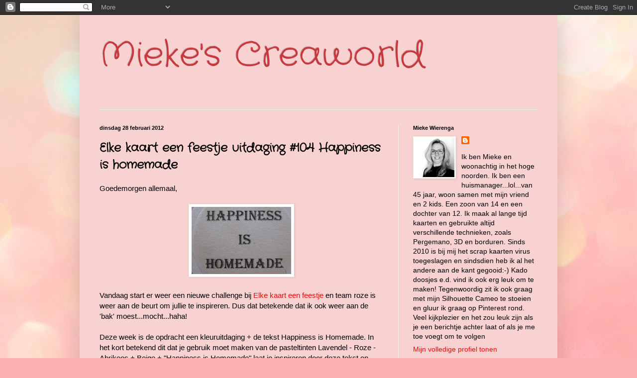

--- FILE ---
content_type: text/html; charset=UTF-8
request_url: https://miekescreaworld.blogspot.com/2012/02/elke-kaart-een-feestje-uitdaging-104.html?showComment=1330450371842
body_size: 28729
content:
<!DOCTYPE html>
<html class='v2' dir='ltr' lang='nl'>
<head>
<link href='https://www.blogger.com/static/v1/widgets/335934321-css_bundle_v2.css' rel='stylesheet' type='text/css'/>
<meta content='width=1100' name='viewport'/>
<meta content='text/html; charset=UTF-8' http-equiv='Content-Type'/>
<meta content='blogger' name='generator'/>
<link href='https://miekescreaworld.blogspot.com/favicon.ico' rel='icon' type='image/x-icon'/>
<link href='http://miekescreaworld.blogspot.com/2012/02/elke-kaart-een-feestje-uitdaging-104.html' rel='canonical'/>
<link rel="alternate" type="application/atom+xml" title="Mieke&#39;s Creaworld - Atom" href="https://miekescreaworld.blogspot.com/feeds/posts/default" />
<link rel="alternate" type="application/rss+xml" title="Mieke&#39;s Creaworld - RSS" href="https://miekescreaworld.blogspot.com/feeds/posts/default?alt=rss" />
<link rel="service.post" type="application/atom+xml" title="Mieke&#39;s Creaworld - Atom" href="https://www.blogger.com/feeds/1478965805786779254/posts/default" />

<link rel="alternate" type="application/atom+xml" title="Mieke&#39;s Creaworld - Atom" href="https://miekescreaworld.blogspot.com/feeds/4636734265676055341/comments/default" />
<!--Can't find substitution for tag [blog.ieCssRetrofitLinks]-->
<link href='https://blogger.googleusercontent.com/img/b/R29vZ2xl/AVvXsEhbE40VxA9qjbtgD3XPsM8uWZjFTCD2FbbRcv0iBx0ttAqaAf6sg7hFqHSZH278c9kO6haDY4JYxRvHMpfglT3utVO5Z8HNMLJH4WzBBkWZ43-2ilm-UAW1FcceP7dZGTqgHOPXYLfDt6E/s200/IMG_9524.JPG' rel='image_src'/>
<meta content='http://miekescreaworld.blogspot.com/2012/02/elke-kaart-een-feestje-uitdaging-104.html' property='og:url'/>
<meta content='Elke kaart een feestje uitdaging #104  Happiness is homemade' property='og:title'/>
<meta content='Goedemorgen allemaal,    Vandaag start er weer een nieuwe challenge bij Elke kaart een feestje  en team roze is weer aan de beurt om jullie ...' property='og:description'/>
<meta content='https://blogger.googleusercontent.com/img/b/R29vZ2xl/AVvXsEhbE40VxA9qjbtgD3XPsM8uWZjFTCD2FbbRcv0iBx0ttAqaAf6sg7hFqHSZH278c9kO6haDY4JYxRvHMpfglT3utVO5Z8HNMLJH4WzBBkWZ43-2ilm-UAW1FcceP7dZGTqgHOPXYLfDt6E/w1200-h630-p-k-no-nu/IMG_9524.JPG' property='og:image'/>
<title>Mieke's Creaworld: Elke kaart een feestje uitdaging #104  Happiness is homemade</title>
<style type='text/css'>@font-face{font-family:'Crafty Girls';font-style:normal;font-weight:400;font-display:swap;src:url(//fonts.gstatic.com/s/craftygirls/v16/va9B4kXI39VaDdlPJo8N_NveRhf6Xl7Glw.woff2)format('woff2');unicode-range:U+0000-00FF,U+0131,U+0152-0153,U+02BB-02BC,U+02C6,U+02DA,U+02DC,U+0304,U+0308,U+0329,U+2000-206F,U+20AC,U+2122,U+2191,U+2193,U+2212,U+2215,U+FEFF,U+FFFD;}</style>
<style id='page-skin-1' type='text/css'><!--
/*
-----------------------------------------------
Blogger Template Style
Name:     Simple
Designer: Blogger
URL:      www.blogger.com
----------------------------------------------- */
/* Content
----------------------------------------------- */
body {
font: normal normal 14px 'Trebuchet MS', Trebuchet, sans-serif;
color: #000000;
background: #fbb1b2 url(//themes.googleusercontent.com/image?id=1IgO1wWgj0K_rUZAoQza9BXyXF8I_PEFrP-DP9u0fUqePLlRNOTLtrSyYQglz9OZfPNqD) repeat fixed top center /* Credit: merrymoonmary (http://www.istockphoto.com/file_closeup.php?id=10989085&platform=blogger) */;
padding: 0 40px 40px 40px;
}
html body .region-inner {
min-width: 0;
max-width: 100%;
width: auto;
}
h2 {
font-size: 22px;
}
a:link {
text-decoration:none;
color: #f00a0a;
}
a:visited {
text-decoration:none;
color: #f4290e;
}
a:hover {
text-decoration:underline;
color: #f42206;
}
.body-fauxcolumn-outer .fauxcolumn-inner {
background: transparent none repeat scroll top left;
_background-image: none;
}
.body-fauxcolumn-outer .cap-top {
position: absolute;
z-index: 1;
height: 400px;
width: 100%;
}
.body-fauxcolumn-outer .cap-top .cap-left {
width: 100%;
background: transparent none repeat-x scroll top left;
_background-image: none;
}
.content-outer {
-moz-box-shadow: 0 0 40px rgba(0, 0, 0, .15);
-webkit-box-shadow: 0 0 5px rgba(0, 0, 0, .15);
-goog-ms-box-shadow: 0 0 10px #333333;
box-shadow: 0 0 40px rgba(0, 0, 0, .15);
margin-bottom: 1px;
}
.content-inner {
padding: 10px 10px;
}
.content-inner {
background-color: #f8d1d1;
}
/* Header
----------------------------------------------- */
.header-outer {
background: rgba(75, 75, 75, 0) none repeat-x scroll 0 -400px;
_background-image: none;
}
.Header h1 {
font: normal normal 70px Crafty Girls;
color: #c8383f;
text-shadow: -1px -1px 1px rgba(0, 0, 0, .2);
}
.Header h1 a {
color: #c8383f;
}
.Header .description {
font-size: 140%;
color: #808080;
}
.header-inner .Header .titlewrapper {
padding: 22px 30px;
}
.header-inner .Header .descriptionwrapper {
padding: 0 30px;
}
/* Tabs
----------------------------------------------- */
.tabs-inner .section:first-child {
border-top: 1px solid #eeeeee;
}
.tabs-inner .section:first-child ul {
margin-top: -1px;
border-top: 1px solid #eeeeee;
border-left: 0 solid #eeeeee;
border-right: 0 solid #eeeeee;
}
.tabs-inner .widget ul {
background: #f7f7f7 url(https://resources.blogblog.com/blogblog/data/1kt/simple/gradients_light.png) repeat-x scroll 0 -800px;
_background-image: none;
border-bottom: 1px solid #eeeeee;
margin-top: 0;
margin-left: -30px;
margin-right: -30px;
}
.tabs-inner .widget li a {
display: inline-block;
padding: .6em 1em;
font: normal bold 16px Crafty Girls;
color: #000000;
border-left: 1px solid #f8d1d1;
border-right: 1px solid #eeeeee;
}
.tabs-inner .widget li:first-child a {
border-left: none;
}
.tabs-inner .widget li.selected a, .tabs-inner .widget li a:hover {
color: #000000;
background-color: #f0f0f0;
text-decoration: none;
}
/* Columns
----------------------------------------------- */
.main-outer {
border-top: 0 solid #f0f0f0;
}
.fauxcolumn-left-outer .fauxcolumn-inner {
border-right: 1px solid #f0f0f0;
}
.fauxcolumn-right-outer .fauxcolumn-inner {
border-left: 1px solid #f0f0f0;
}
/* Headings
----------------------------------------------- */
div.widget > h2,
div.widget h2.title {
margin: 0 0 1em 0;
font: normal bold 11px Arial, Tahoma, Helvetica, FreeSans, sans-serif;
color: #000000;
}
/* Widgets
----------------------------------------------- */
.widget .zippy {
color: #9e9e9e;
text-shadow: 2px 2px 1px rgba(0, 0, 0, .1);
}
.widget .popular-posts ul {
list-style: none;
}
/* Posts
----------------------------------------------- */
h2.date-header {
font: normal bold 11px Arial, Tahoma, Helvetica, FreeSans, sans-serif;
}
.date-header span {
background-color: rgba(75, 75, 75, 0);
color: #000000;
padding: inherit;
letter-spacing: inherit;
margin: inherit;
}
.main-inner {
padding-top: 30px;
padding-bottom: 30px;
}
.main-inner .column-center-inner {
padding: 0 15px;
}
.main-inner .column-center-inner .section {
margin: 0 15px;
}
.post {
margin: 0 0 25px 0;
}
h3.post-title, .comments h4 {
font: normal bold 24px Crafty Girls;
margin: .75em 0 0;
}
.post-body {
font-size: 110%;
line-height: 1.4;
position: relative;
}
.post-body img, .post-body .tr-caption-container, .Profile img, .Image img,
.BlogList .item-thumbnail img {
padding: 2px;
background: #ffffff;
border: 1px solid #f0f0f0;
-moz-box-shadow: 1px 1px 5px rgba(0, 0, 0, .1);
-webkit-box-shadow: 1px 1px 5px rgba(0, 0, 0, .1);
box-shadow: 1px 1px 5px rgba(0, 0, 0, .1);
}
.post-body img, .post-body .tr-caption-container {
padding: 5px;
}
.post-body .tr-caption-container {
color: #377770;
}
.post-body .tr-caption-container img {
padding: 0;
background: transparent;
border: none;
-moz-box-shadow: 0 0 0 rgba(0, 0, 0, .1);
-webkit-box-shadow: 0 0 0 rgba(0, 0, 0, .1);
box-shadow: 0 0 0 rgba(0, 0, 0, .1);
}
.post-header {
margin: 0 0 1.5em;
line-height: 1.6;
font-size: 90%;
}
.post-footer {
margin: 20px -2px 0;
padding: 5px 10px;
color: #727272;
background-color: #fbfbfb;
border-bottom: 1px solid #f0f0f0;
line-height: 1.6;
font-size: 90%;
}
#comments .comment-author {
padding-top: 1.5em;
border-top: 1px solid #f0f0f0;
background-position: 0 1.5em;
}
#comments .comment-author:first-child {
padding-top: 0;
border-top: none;
}
.avatar-image-container {
margin: .2em 0 0;
}
#comments .avatar-image-container img {
border: 1px solid #f0f0f0;
}
/* Comments
----------------------------------------------- */
.comments .comments-content .icon.blog-author {
background-repeat: no-repeat;
background-image: url([data-uri]);
}
.comments .comments-content .loadmore a {
border-top: 1px solid #9e9e9e;
border-bottom: 1px solid #9e9e9e;
}
.comments .comment-thread.inline-thread {
background-color: #fbfbfb;
}
.comments .continue {
border-top: 2px solid #9e9e9e;
}
/* Accents
---------------------------------------------- */
.section-columns td.columns-cell {
border-left: 1px solid #f0f0f0;
}
.blog-pager {
background: transparent none no-repeat scroll top center;
}
.blog-pager-older-link, .home-link,
.blog-pager-newer-link {
background-color: #f8d1d1;
padding: 5px;
}
.footer-outer {
border-top: 0 dashed #bbbbbb;
}
/* Mobile
----------------------------------------------- */
body.mobile  {
background-size: auto;
}
.mobile .body-fauxcolumn-outer {
background: transparent none repeat scroll top left;
}
.mobile .body-fauxcolumn-outer .cap-top {
background-size: 100% auto;
}
.mobile .content-outer {
-webkit-box-shadow: 0 0 3px rgba(0, 0, 0, .15);
box-shadow: 0 0 3px rgba(0, 0, 0, .15);
}
.mobile .tabs-inner .widget ul {
margin-left: 0;
margin-right: 0;
}
.mobile .post {
margin: 0;
}
.mobile .main-inner .column-center-inner .section {
margin: 0;
}
.mobile .date-header span {
padding: 0.1em 10px;
margin: 0 -10px;
}
.mobile h3.post-title {
margin: 0;
}
.mobile .blog-pager {
background: transparent none no-repeat scroll top center;
}
.mobile .footer-outer {
border-top: none;
}
.mobile .main-inner, .mobile .footer-inner {
background-color: #f8d1d1;
}
.mobile-index-contents {
color: #000000;
}
.mobile-link-button {
background-color: #f00a0a;
}
.mobile-link-button a:link, .mobile-link-button a:visited {
color: #ffffff;
}
.mobile .tabs-inner .section:first-child {
border-top: none;
}
.mobile .tabs-inner .PageList .widget-content {
background-color: #f0f0f0;
color: #000000;
border-top: 1px solid #eeeeee;
border-bottom: 1px solid #eeeeee;
}
.mobile .tabs-inner .PageList .widget-content .pagelist-arrow {
border-left: 1px solid #eeeeee;
}

--></style>
<style id='template-skin-1' type='text/css'><!--
body {
min-width: 960px;
}
.content-outer, .content-fauxcolumn-outer, .region-inner {
min-width: 960px;
max-width: 960px;
_width: 960px;
}
.main-inner .columns {
padding-left: 0;
padding-right: 310px;
}
.main-inner .fauxcolumn-center-outer {
left: 0;
right: 310px;
/* IE6 does not respect left and right together */
_width: expression(this.parentNode.offsetWidth -
parseInt("0") -
parseInt("310px") + 'px');
}
.main-inner .fauxcolumn-left-outer {
width: 0;
}
.main-inner .fauxcolumn-right-outer {
width: 310px;
}
.main-inner .column-left-outer {
width: 0;
right: 100%;
margin-left: -0;
}
.main-inner .column-right-outer {
width: 310px;
margin-right: -310px;
}
#layout {
min-width: 0;
}
#layout .content-outer {
min-width: 0;
width: 800px;
}
#layout .region-inner {
min-width: 0;
width: auto;
}
body#layout div.add_widget {
padding: 8px;
}
body#layout div.add_widget a {
margin-left: 32px;
}
--></style>
<style>
    body {background-image:url(\/\/themes.googleusercontent.com\/image?id=1IgO1wWgj0K_rUZAoQza9BXyXF8I_PEFrP-DP9u0fUqePLlRNOTLtrSyYQglz9OZfPNqD);}
    
@media (max-width: 200px) { body {background-image:url(\/\/themes.googleusercontent.com\/image?id=1IgO1wWgj0K_rUZAoQza9BXyXF8I_PEFrP-DP9u0fUqePLlRNOTLtrSyYQglz9OZfPNqD&options=w200);}}
@media (max-width: 400px) and (min-width: 201px) { body {background-image:url(\/\/themes.googleusercontent.com\/image?id=1IgO1wWgj0K_rUZAoQza9BXyXF8I_PEFrP-DP9u0fUqePLlRNOTLtrSyYQglz9OZfPNqD&options=w400);}}
@media (max-width: 800px) and (min-width: 401px) { body {background-image:url(\/\/themes.googleusercontent.com\/image?id=1IgO1wWgj0K_rUZAoQza9BXyXF8I_PEFrP-DP9u0fUqePLlRNOTLtrSyYQglz9OZfPNqD&options=w800);}}
@media (max-width: 1200px) and (min-width: 801px) { body {background-image:url(\/\/themes.googleusercontent.com\/image?id=1IgO1wWgj0K_rUZAoQza9BXyXF8I_PEFrP-DP9u0fUqePLlRNOTLtrSyYQglz9OZfPNqD&options=w1200);}}
/* Last tag covers anything over one higher than the previous max-size cap. */
@media (min-width: 1201px) { body {background-image:url(\/\/themes.googleusercontent.com\/image?id=1IgO1wWgj0K_rUZAoQza9BXyXF8I_PEFrP-DP9u0fUqePLlRNOTLtrSyYQglz9OZfPNqD&options=w1600);}}
  </style>
<link href='https://www.blogger.com/dyn-css/authorization.css?targetBlogID=1478965805786779254&amp;zx=4d34a966-840a-4745-945a-7cecd4ecebc8' media='none' onload='if(media!=&#39;all&#39;)media=&#39;all&#39;' rel='stylesheet'/><noscript><link href='https://www.blogger.com/dyn-css/authorization.css?targetBlogID=1478965805786779254&amp;zx=4d34a966-840a-4745-945a-7cecd4ecebc8' rel='stylesheet'/></noscript>
<meta name='google-adsense-platform-account' content='ca-host-pub-1556223355139109'/>
<meta name='google-adsense-platform-domain' content='blogspot.com'/>

</head>
<body class='loading variant-pale'>
<div class='navbar section' id='navbar' name='Navbar'><div class='widget Navbar' data-version='1' id='Navbar1'><script type="text/javascript">
    function setAttributeOnload(object, attribute, val) {
      if(window.addEventListener) {
        window.addEventListener('load',
          function(){ object[attribute] = val; }, false);
      } else {
        window.attachEvent('onload', function(){ object[attribute] = val; });
      }
    }
  </script>
<div id="navbar-iframe-container"></div>
<script type="text/javascript" src="https://apis.google.com/js/platform.js"></script>
<script type="text/javascript">
      gapi.load("gapi.iframes:gapi.iframes.style.bubble", function() {
        if (gapi.iframes && gapi.iframes.getContext) {
          gapi.iframes.getContext().openChild({
              url: 'https://www.blogger.com/navbar/1478965805786779254?po\x3d4636734265676055341\x26origin\x3dhttps://miekescreaworld.blogspot.com',
              where: document.getElementById("navbar-iframe-container"),
              id: "navbar-iframe"
          });
        }
      });
    </script><script type="text/javascript">
(function() {
var script = document.createElement('script');
script.type = 'text/javascript';
script.src = '//pagead2.googlesyndication.com/pagead/js/google_top_exp.js';
var head = document.getElementsByTagName('head')[0];
if (head) {
head.appendChild(script);
}})();
</script>
</div></div>
<div class='body-fauxcolumns'>
<div class='fauxcolumn-outer body-fauxcolumn-outer'>
<div class='cap-top'>
<div class='cap-left'></div>
<div class='cap-right'></div>
</div>
<div class='fauxborder-left'>
<div class='fauxborder-right'></div>
<div class='fauxcolumn-inner'>
</div>
</div>
<div class='cap-bottom'>
<div class='cap-left'></div>
<div class='cap-right'></div>
</div>
</div>
</div>
<div class='content'>
<div class='content-fauxcolumns'>
<div class='fauxcolumn-outer content-fauxcolumn-outer'>
<div class='cap-top'>
<div class='cap-left'></div>
<div class='cap-right'></div>
</div>
<div class='fauxborder-left'>
<div class='fauxborder-right'></div>
<div class='fauxcolumn-inner'>
</div>
</div>
<div class='cap-bottom'>
<div class='cap-left'></div>
<div class='cap-right'></div>
</div>
</div>
</div>
<div class='content-outer'>
<div class='content-cap-top cap-top'>
<div class='cap-left'></div>
<div class='cap-right'></div>
</div>
<div class='fauxborder-left content-fauxborder-left'>
<div class='fauxborder-right content-fauxborder-right'></div>
<div class='content-inner'>
<header>
<div class='header-outer'>
<div class='header-cap-top cap-top'>
<div class='cap-left'></div>
<div class='cap-right'></div>
</div>
<div class='fauxborder-left header-fauxborder-left'>
<div class='fauxborder-right header-fauxborder-right'></div>
<div class='region-inner header-inner'>
<div class='header section' id='header' name='Koptekst'><div class='widget Header' data-version='1' id='Header1'>
<div id='header-inner'>
<div class='titlewrapper'>
<h1 class='title'>
<a href='https://miekescreaworld.blogspot.com/'>
Mieke's Creaworld
</a>
</h1>
</div>
<div class='descriptionwrapper'>
<p class='description'><span>
</span></p>
</div>
</div>
</div></div>
</div>
</div>
<div class='header-cap-bottom cap-bottom'>
<div class='cap-left'></div>
<div class='cap-right'></div>
</div>
</div>
</header>
<div class='tabs-outer'>
<div class='tabs-cap-top cap-top'>
<div class='cap-left'></div>
<div class='cap-right'></div>
</div>
<div class='fauxborder-left tabs-fauxborder-left'>
<div class='fauxborder-right tabs-fauxborder-right'></div>
<div class='region-inner tabs-inner'>
<div class='tabs no-items section' id='crosscol' name='Alle kolommen'></div>
<div class='tabs no-items section' id='crosscol-overflow' name='Cross-Column 2'></div>
</div>
</div>
<div class='tabs-cap-bottom cap-bottom'>
<div class='cap-left'></div>
<div class='cap-right'></div>
</div>
</div>
<div class='main-outer'>
<div class='main-cap-top cap-top'>
<div class='cap-left'></div>
<div class='cap-right'></div>
</div>
<div class='fauxborder-left main-fauxborder-left'>
<div class='fauxborder-right main-fauxborder-right'></div>
<div class='region-inner main-inner'>
<div class='columns fauxcolumns'>
<div class='fauxcolumn-outer fauxcolumn-center-outer'>
<div class='cap-top'>
<div class='cap-left'></div>
<div class='cap-right'></div>
</div>
<div class='fauxborder-left'>
<div class='fauxborder-right'></div>
<div class='fauxcolumn-inner'>
</div>
</div>
<div class='cap-bottom'>
<div class='cap-left'></div>
<div class='cap-right'></div>
</div>
</div>
<div class='fauxcolumn-outer fauxcolumn-left-outer'>
<div class='cap-top'>
<div class='cap-left'></div>
<div class='cap-right'></div>
</div>
<div class='fauxborder-left'>
<div class='fauxborder-right'></div>
<div class='fauxcolumn-inner'>
</div>
</div>
<div class='cap-bottom'>
<div class='cap-left'></div>
<div class='cap-right'></div>
</div>
</div>
<div class='fauxcolumn-outer fauxcolumn-right-outer'>
<div class='cap-top'>
<div class='cap-left'></div>
<div class='cap-right'></div>
</div>
<div class='fauxborder-left'>
<div class='fauxborder-right'></div>
<div class='fauxcolumn-inner'>
</div>
</div>
<div class='cap-bottom'>
<div class='cap-left'></div>
<div class='cap-right'></div>
</div>
</div>
<!-- corrects IE6 width calculation -->
<div class='columns-inner'>
<div class='column-center-outer'>
<div class='column-center-inner'>
<div class='main section' id='main' name='Algemeen'><div class='widget Blog' data-version='1' id='Blog1'>
<div class='blog-posts hfeed'>

          <div class="date-outer">
        
<h2 class='date-header'><span>dinsdag 28 februari 2012</span></h2>

          <div class="date-posts">
        
<div class='post-outer'>
<div class='post hentry uncustomized-post-template' itemprop='blogPost' itemscope='itemscope' itemtype='http://schema.org/BlogPosting'>
<meta content='https://blogger.googleusercontent.com/img/b/R29vZ2xl/AVvXsEhbE40VxA9qjbtgD3XPsM8uWZjFTCD2FbbRcv0iBx0ttAqaAf6sg7hFqHSZH278c9kO6haDY4JYxRvHMpfglT3utVO5Z8HNMLJH4WzBBkWZ43-2ilm-UAW1FcceP7dZGTqgHOPXYLfDt6E/s200/IMG_9524.JPG' itemprop='image_url'/>
<meta content='1478965805786779254' itemprop='blogId'/>
<meta content='4636734265676055341' itemprop='postId'/>
<a name='4636734265676055341'></a>
<h3 class='post-title entry-title' itemprop='name'>
Elke kaart een feestje uitdaging #104  Happiness is homemade
</h3>
<div class='post-header'>
<div class='post-header-line-1'></div>
</div>
<div class='post-body entry-content' id='post-body-4636734265676055341' itemprop='description articleBody'>
Goedemorgen allemaal,<br />
<br />
<div class="separator" style="clear: both; text-align: center;"><a href="https://blogger.googleusercontent.com/img/b/R29vZ2xl/AVvXsEhbE40VxA9qjbtgD3XPsM8uWZjFTCD2FbbRcv0iBx0ttAqaAf6sg7hFqHSZH278c9kO6haDY4JYxRvHMpfglT3utVO5Z8HNMLJH4WzBBkWZ43-2ilm-UAW1FcceP7dZGTqgHOPXYLfDt6E/s1600/IMG_9524.JPG" imageanchor="1" style="margin-left:1em; margin-right:1em"><img border="0" height="135" src="https://blogger.googleusercontent.com/img/b/R29vZ2xl/AVvXsEhbE40VxA9qjbtgD3XPsM8uWZjFTCD2FbbRcv0iBx0ttAqaAf6sg7hFqHSZH278c9kO6haDY4JYxRvHMpfglT3utVO5Z8HNMLJH4WzBBkWZ43-2ilm-UAW1FcceP7dZGTqgHOPXYLfDt6E/s200/IMG_9524.JPG" width="200" /></a></div><br />
Vandaag start er weer een nieuwe challenge bij <a href="http://karensdoodlesnetherlandschallenge.blogspot.com/">Elke kaart een feestje</a> en team roze is weer aan de beurt om jullie te inspireren. Dus dat betekende dat ik ook weer aan de 'bak' moest...mocht...haha!<br />
<br />
Deze week is de opdracht een kleuruitdaging + de tekst Happiness is Homemade. In het kort betekend dit dat je gebruik moet maken van de pasteltinten Lavendel - Roze - Abrikoos + Beige + "Happiness is Homemade" laat je inspireren door deze tekst en gebruik 'm op je kaart/project.<br />
<br />
Deze keer is de sponsor <a href="http://www.flexmarker.info/">Colart/Letraset</a>.<br />
<br />
<div class="separator" style="clear: both; text-align: center;"><a href="//2.bp.blogspot.com/-J3uMRTj5QH4/TwGxWdIv2vI/AAAAAAAACKY/INUMqMtSsEc/s320/Letraset.jpg" imageanchor="1" style="margin-left:1em; margin-right:1em"><img border="0" height="130" src="//2.bp.blogspot.com/-J3uMRTj5QH4/TwGxWdIv2vI/AAAAAAAACKY/INUMqMtSsEc/s320/Letraset.jpg" width="320"></a></div><br />
Ik ben niet zo van de pastel tinten dus was het een hele uitdaging! Helemaal toen ik er pas op het laatste moment achterkwam dat het pasteltinten moesten zijn... LEZEN Mieke, whaha! Jullie zullen dus binnenkort nog een kaart zien  met hetzelfde afdrukje! In het rood en blauw...lekker pastel Mieke:-)<br />
<br />
<div class="separator" style="clear: both; text-align: center;"><a href="https://blogger.googleusercontent.com/img/b/R29vZ2xl/AVvXsEiX_pzDLiyO08FxRORcZ7eNrSjNKOWDMJ6q0X0ySxgBrh9h11FOpGFj8u43Kno2ZviqqbvgmAFJ-DcdkljBWocz1YYCLoxq7oFTdnuFSEeNj8aC6PmTrFLGvc9gj-4Tr0BGwEozH8PadJo/s1600/IMG_9513+-+kopie+-+kopie.JPG" imageanchor="1" style="margin-left:1em; margin-right:1em"><img border="0" height="385" src="https://blogger.googleusercontent.com/img/b/R29vZ2xl/AVvXsEiX_pzDLiyO08FxRORcZ7eNrSjNKOWDMJ6q0X0ySxgBrh9h11FOpGFj8u43Kno2ZviqqbvgmAFJ-DcdkljBWocz1YYCLoxq7oFTdnuFSEeNj8aC6PmTrFLGvc9gj-4Tr0BGwEozH8PadJo/s400/IMG_9513+-+kopie+-+kopie.JPG" width="400" /></a></div><br />
Het is een afdrukje van Teddy Bo&Co en deze keer ingekleurd met distress ink. De kaart is opgebouwd uit het disign papier van Maja Dseign en A-C-tion. Verder veel cardstock in de kleuren beige en zacht roze. En ik heb veel randen bewerkt met de distress kleur old paper.<br />
<br />
<div class="separator" style="clear: both; text-align: center;"><a href="https://blogger.googleusercontent.com/img/b/R29vZ2xl/AVvXsEjDTobpCYRtcaw4FicMk3H8OMT_XwOsHYhIS5-IwDkxtwnZEW-2pj7_vru9GoUIg8g-4ryxoRq2-k3Dh7jIDZTwidEGUGYOneqoPAh9u1ZAgueKgQ7r6LWVsgcp8Y8xXSR8EhrPoQ8O-OQ/s1600/IMG_9510.JPG" imageanchor="1" style="margin-left:1em; margin-right:1em"><img border="0" height="326" src="https://blogger.googleusercontent.com/img/b/R29vZ2xl/AVvXsEjDTobpCYRtcaw4FicMk3H8OMT_XwOsHYhIS5-IwDkxtwnZEW-2pj7_vru9GoUIg8g-4ryxoRq2-k3Dh7jIDZTwidEGUGYOneqoPAh9u1ZAgueKgQ7r6LWVsgcp8Y8xXSR8EhrPoQ8O-OQ/s400/IMG_9510.JPG" width="400" /></a></div><br />
Verder heb ik de kaart versierd met kant, bloemen, hotfix steentjes, doohickey's, organza lint, een leuke bedel en twee de door mijzelf gemaakte kralen pins! Zijn jullie ze al zat? Ik hoop het niet, want morgen zien jullie ze weer...lol!<br />
<br />
<div class="separator" style="clear: both; text-align: center;"><a href="https://blogger.googleusercontent.com/img/b/R29vZ2xl/AVvXsEgmFjEBc5XrfdAYixA-T7myTkZw68BWX-FxhT61SpRZYmzjigmelFeudHulZKCxvEFqVbYh8LWHuCk8Fr0aK-2o9ZHTw_AQp9C4t6nXG8QkQzIhiJ2sNBkbWsBenmpXS_Hro-w_0PlTXaw/s1600/IMG_9523.JPG" imageanchor="1" style="margin-left:1em; margin-right:1em"><img border="0" height="320" src="https://blogger.googleusercontent.com/img/b/R29vZ2xl/AVvXsEgmFjEBc5XrfdAYixA-T7myTkZw68BWX-FxhT61SpRZYmzjigmelFeudHulZKCxvEFqVbYh8LWHuCk8Fr0aK-2o9ZHTw_AQp9C4t6nXG8QkQzIhiJ2sNBkbWsBenmpXS_Hro-w_0PlTXaw/s320/IMG_9523.JPG" width="240" /></a></div><br />
<br />
Ga ook eens bij de rest van het <a href="http://karensdoodlesnetherlandschallenge.blogspot.com/">TEAM</a> kijken, iedereen heeft weer hele mooie creatie's gemaakt!<br />
<br />
Ik wil deze kaart laten mee doen met de challenges van <a href="http://teddybochallenge.blogspot.com/2012/02/fairy-tale-friday-33.html">The teddy bo challenge</a>, <a href="http://www.ribbongirls.blogspot.com/2012/02/colour-challenge-no-16-pink-brown-and.html">The ribbon girl blog</a>, <a href="http://addicted-to-stamps-challenge.blogspot.com/2012/02/challenge-24.html">Addicted to stamps challenge</a> en <a href="http://creataliciouschallenges.blogspot.com/2012/02/challenge-31.html">Creatalicious challenges</a>.<br />
<br />
Ik wens jullie allemaal een hele fijne dag en voor de mensen die vakantie hebben: Geniet ervan! Ik ben onderweg voor een revalidatie dagje en het inhalen van de Xolair, omdat ik vorige week koorts had!<br />
<br />
<div class="separator" style="clear: both; text-align: center;"><a href="https://blogger.googleusercontent.com/img/b/R29vZ2xl/AVvXsEjXb6qHAARqyHDU5lzEFs18OGf8x9uM9c-kpmoUxbPCdnRvft-JgC5jIZSv2JhQt0cqBlMRKCASedp1V1y8ieE7pDc0ppaje8eyfRUekzF7P_BmajS2cDAMzY8NxBE-sNGPsKMwef3j2HM/s1600/3dd29a55541e32005651f7ee2b69faa4.png" imageanchor="1" style="margin-left:1em; margin-right:1em"><img border="0" height="61" src="https://blogger.googleusercontent.com/img/b/R29vZ2xl/AVvXsEjXb6qHAARqyHDU5lzEFs18OGf8x9uM9c-kpmoUxbPCdnRvft-JgC5jIZSv2JhQt0cqBlMRKCASedp1V1y8ieE7pDc0ppaje8eyfRUekzF7P_BmajS2cDAMzY8NxBE-sNGPsKMwef3j2HM/s400/3dd29a55541e32005651f7ee2b69faa4.png" width="322" /></a></div>
<div style='clear: both;'></div>
</div>
<div class='post-footer'>
<div class='post-footer-line post-footer-line-1'>
<span class='post-author vcard'>
Gepost door
<span class='fn' itemprop='author' itemscope='itemscope' itemtype='http://schema.org/Person'>
<meta content='https://www.blogger.com/profile/16445054414236577063' itemprop='url'/>
<a class='g-profile' href='https://www.blogger.com/profile/16445054414236577063' rel='author' title='author profile'>
<span itemprop='name'>*mieke*</span>
</a>
</span>
</span>
<span class='post-timestamp'>
op
<meta content='http://miekescreaworld.blogspot.com/2012/02/elke-kaart-een-feestje-uitdaging-104.html' itemprop='url'/>
<a class='timestamp-link' href='https://miekescreaworld.blogspot.com/2012/02/elke-kaart-een-feestje-uitdaging-104.html' rel='bookmark' title='permanent link'><abbr class='published' itemprop='datePublished' title='2012-02-28T07:00:00+01:00'>07:00</abbr></a>
</span>
<span class='post-comment-link'>
</span>
<span class='post-icons'>
<span class='item-control blog-admin pid-1365384316'>
<a href='https://www.blogger.com/post-edit.g?blogID=1478965805786779254&postID=4636734265676055341&from=pencil' title='Post bewerken'>
<img alt='' class='icon-action' height='18' src='https://resources.blogblog.com/img/icon18_edit_allbkg.gif' width='18'/>
</a>
</span>
</span>
<div class='post-share-buttons goog-inline-block'>
<a class='goog-inline-block share-button sb-email' href='https://www.blogger.com/share-post.g?blogID=1478965805786779254&postID=4636734265676055341&target=email' target='_blank' title='Dit e-mailen
'><span class='share-button-link-text'>Dit e-mailen
</span></a><a class='goog-inline-block share-button sb-blog' href='https://www.blogger.com/share-post.g?blogID=1478965805786779254&postID=4636734265676055341&target=blog' onclick='window.open(this.href, "_blank", "height=270,width=475"); return false;' target='_blank' title='Dit bloggen!'><span class='share-button-link-text'>Dit bloggen!</span></a><a class='goog-inline-block share-button sb-twitter' href='https://www.blogger.com/share-post.g?blogID=1478965805786779254&postID=4636734265676055341&target=twitter' target='_blank' title='Delen via X'><span class='share-button-link-text'>Delen via X</span></a><a class='goog-inline-block share-button sb-facebook' href='https://www.blogger.com/share-post.g?blogID=1478965805786779254&postID=4636734265676055341&target=facebook' onclick='window.open(this.href, "_blank", "height=430,width=640"); return false;' target='_blank' title='Delen op Facebook'><span class='share-button-link-text'>Delen op Facebook</span></a><a class='goog-inline-block share-button sb-pinterest' href='https://www.blogger.com/share-post.g?blogID=1478965805786779254&postID=4636734265676055341&target=pinterest' target='_blank' title='Delen op Pinterest'><span class='share-button-link-text'>Delen op Pinterest</span></a>
</div>
</div>
<div class='post-footer-line post-footer-line-2'>
<span class='post-labels'>
</span>
</div>
<div class='post-footer-line post-footer-line-3'>
<span class='post-location'>
</span>
</div>
</div>
</div>
<div class='comments' id='comments'>
<a name='comments'></a>
<h4>47 opmerkingen:</h4>
<div id='Blog1_comments-block-wrapper'>
<dl class='avatar-comment-indent' id='comments-block'>
<dt class='comment-author ' id='c4569075538770558007'>
<a name='c4569075538770558007'></a>
<div class="avatar-image-container vcard"><span dir="ltr"><a href="https://www.blogger.com/profile/07119210134006478312" target="" rel="nofollow" onclick="" class="avatar-hovercard" id="av-4569075538770558007-07119210134006478312"><img src="https://resources.blogblog.com/img/blank.gif" width="35" height="35" class="delayLoad" style="display: none;" longdesc="//3.bp.blogspot.com/-Q5JW8flGW9Y/ZR73SwfPaII/AAAAAAAARDM/LNbTkRNgHnguynZdR8nqXPEDk-5aK7sUQCK4BGAYYCw/s35/20171025_201114.png" alt="" title="Annemarie en Merit">

<noscript><img src="//3.bp.blogspot.com/-Q5JW8flGW9Y/ZR73SwfPaII/AAAAAAAARDM/LNbTkRNgHnguynZdR8nqXPEDk-5aK7sUQCK4BGAYYCw/s35/20171025_201114.png" width="35" height="35" class="photo" alt=""></noscript></a></span></div>
<a href='https://www.blogger.com/profile/07119210134006478312' rel='nofollow'>Annemarie en Merit</a>
zei
</dt>
<dd class='comment-body' id='Blog1_cmt-4569075538770558007'>
<p>
Wat een schat van een kaartje ,heel lief afdrukje.<br /><br />succes vandaag weer meid!!<br /><br />liefs annemarie en merit
</p>
</dd>
<dd class='comment-footer'>
<span class='comment-timestamp'>
<a href='https://miekescreaworld.blogspot.com/2012/02/elke-kaart-een-feestje-uitdaging-104.html?showComment=1330409857807#c4569075538770558007' title='comment permalink'>
dinsdag, 28 februari, 2012
</a>
<span class='item-control blog-admin pid-1714384513'>
<a class='comment-delete' href='https://www.blogger.com/comment/delete/1478965805786779254/4569075538770558007' title='Reactie verwijderen'>
<img src='https://resources.blogblog.com/img/icon_delete13.gif'/>
</a>
</span>
</span>
</dd>
<dt class='comment-author ' id='c8755855399250882762'>
<a name='c8755855399250882762'></a>
<div class="avatar-image-container vcard"><span dir="ltr"><a href="https://www.blogger.com/profile/01921175931006337823" target="" rel="nofollow" onclick="" class="avatar-hovercard" id="av-8755855399250882762-01921175931006337823"><img src="https://resources.blogblog.com/img/blank.gif" width="35" height="35" class="delayLoad" style="display: none;" longdesc="//blogger.googleusercontent.com/img/b/R29vZ2xl/AVvXsEgLb2HkS1SHcQPmjO32BEKJldzZ7MKrnuTp7wZvPRa9zoJHW2OBr4ptlvrCpCCkrfMIegu4lnO81uQe8Geu4lngaRGlRxDLRzyvMBQBiOuXqkXYeE8kj_dUuQiaqoB7vVQ/s45-c/DSC00950+-+kopie.JPG" alt="" title="Debby Kuster">

<noscript><img src="//blogger.googleusercontent.com/img/b/R29vZ2xl/AVvXsEgLb2HkS1SHcQPmjO32BEKJldzZ7MKrnuTp7wZvPRa9zoJHW2OBr4ptlvrCpCCkrfMIegu4lnO81uQe8Geu4lngaRGlRxDLRzyvMBQBiOuXqkXYeE8kj_dUuQiaqoB7vVQ/s45-c/DSC00950+-+kopie.JPG" width="35" height="35" class="photo" alt=""></noscript></a></span></div>
<a href='https://www.blogger.com/profile/01921175931006337823' rel='nofollow'>Debby Kuster</a>
zei
</dt>
<dd class='comment-body' id='Blog1_cmt-8755855399250882762'>
<p>
Ik vind de kaart erg leuk geworden. en de uitdaging om eens iets anders te proberen dan wat je normaal gesproken gewent bent is voor mij een van de redenen waarom ik challenges zo leuk vind. ze dagen je uit om weer eens iets anders te proberen<br /><br />groet  Debby
</p>
</dd>
<dd class='comment-footer'>
<span class='comment-timestamp'>
<a href='https://miekescreaworld.blogspot.com/2012/02/elke-kaart-een-feestje-uitdaging-104.html?showComment=1330410382987#c8755855399250882762' title='comment permalink'>
dinsdag, 28 februari, 2012
</a>
<span class='item-control blog-admin pid-2100980747'>
<a class='comment-delete' href='https://www.blogger.com/comment/delete/1478965805786779254/8755855399250882762' title='Reactie verwijderen'>
<img src='https://resources.blogblog.com/img/icon_delete13.gif'/>
</a>
</span>
</span>
</dd>
<dt class='comment-author ' id='c1269129827356852970'>
<a name='c1269129827356852970'></a>
<div class="avatar-image-container vcard"><span dir="ltr"><a href="https://www.blogger.com/profile/11605095470461673346" target="" rel="nofollow" onclick="" class="avatar-hovercard" id="av-1269129827356852970-11605095470461673346"><img src="https://resources.blogblog.com/img/blank.gif" width="35" height="35" class="delayLoad" style="display: none;" longdesc="//blogger.googleusercontent.com/img/b/R29vZ2xl/AVvXsEiY7RN2lOeAHkijrlDkSa16bQ-rrsWFR7JbB6Kg8EcDpZNVY6Wu7RGIeaXDCw9Wj_SYBm6ET35vDA9DhourJjh0s1JyXPThlHozNPRrosWqltC6rT444dJA0eg9c0UfqA/s45-c/fototje+m.jpg" alt="" title="manuela">

<noscript><img src="//blogger.googleusercontent.com/img/b/R29vZ2xl/AVvXsEiY7RN2lOeAHkijrlDkSa16bQ-rrsWFR7JbB6Kg8EcDpZNVY6Wu7RGIeaXDCw9Wj_SYBm6ET35vDA9DhourJjh0s1JyXPThlHozNPRrosWqltC6rT444dJA0eg9c0UfqA/s45-c/fototje+m.jpg" width="35" height="35" class="photo" alt=""></noscript></a></span></div>
<a href='https://www.blogger.com/profile/11605095470461673346' rel='nofollow'>manuela</a>
zei
</dt>
<dd class='comment-body' id='Blog1_cmt-1269129827356852970'>
<p>
woww wat een mooie kaartje en zeer lief afdrukje en mooi ingekleurd<br /><br />Liefs Manuela
</p>
</dd>
<dd class='comment-footer'>
<span class='comment-timestamp'>
<a href='https://miekescreaworld.blogspot.com/2012/02/elke-kaart-een-feestje-uitdaging-104.html?showComment=1330410515109#c1269129827356852970' title='comment permalink'>
dinsdag, 28 februari, 2012
</a>
<span class='item-control blog-admin pid-325854059'>
<a class='comment-delete' href='https://www.blogger.com/comment/delete/1478965805786779254/1269129827356852970' title='Reactie verwijderen'>
<img src='https://resources.blogblog.com/img/icon_delete13.gif'/>
</a>
</span>
</span>
</dd>
<dt class='comment-author ' id='c6466250181943393817'>
<a name='c6466250181943393817'></a>
<div class="avatar-image-container vcard"><span dir="ltr"><a href="https://www.blogger.com/profile/05081296566511810921" target="" rel="nofollow" onclick="" class="avatar-hovercard" id="av-6466250181943393817-05081296566511810921"><img src="https://resources.blogblog.com/img/blank.gif" width="35" height="35" class="delayLoad" style="display: none;" longdesc="//blogger.googleusercontent.com/img/b/R29vZ2xl/AVvXsEiNr8uSaW6t2d7VtO31OSo8HfbuEtqyyp869YLghJKVAf0uBbdgF313I-91BNf4OtcV8TA5OANFhuiD8z4NNM6Tqbao3hRvIQCvtrXMsuowDvyi72K0UCj4v1KcOlumyZk/s45-c/1463138_347181382155698_2445835286802014064_n.jpg" alt="" title="Bernadet">

<noscript><img src="//blogger.googleusercontent.com/img/b/R29vZ2xl/AVvXsEiNr8uSaW6t2d7VtO31OSo8HfbuEtqyyp869YLghJKVAf0uBbdgF313I-91BNf4OtcV8TA5OANFhuiD8z4NNM6Tqbao3hRvIQCvtrXMsuowDvyi72K0UCj4v1KcOlumyZk/s45-c/1463138_347181382155698_2445835286802014064_n.jpg" width="35" height="35" class="photo" alt=""></noscript></a></span></div>
<a href='https://www.blogger.com/profile/05081296566511810921' rel='nofollow'>Bernadet</a>
zei
</dt>
<dd class='comment-body' id='Blog1_cmt-6466250181943393817'>
<p>
prachtige kaart Mieke!<br />Je hebt deze geweldig leuke digi super ingekleurd
</p>
</dd>
<dd class='comment-footer'>
<span class='comment-timestamp'>
<a href='https://miekescreaworld.blogspot.com/2012/02/elke-kaart-een-feestje-uitdaging-104.html?showComment=1330411552757#c6466250181943393817' title='comment permalink'>
dinsdag, 28 februari, 2012
</a>
<span class='item-control blog-admin pid-1131964449'>
<a class='comment-delete' href='https://www.blogger.com/comment/delete/1478965805786779254/6466250181943393817' title='Reactie verwijderen'>
<img src='https://resources.blogblog.com/img/icon_delete13.gif'/>
</a>
</span>
</span>
</dd>
<dt class='comment-author ' id='c6005427619268488559'>
<a name='c6005427619268488559'></a>
<div class="avatar-image-container vcard"><span dir="ltr"><a href="https://www.blogger.com/profile/10170172462246627178" target="" rel="nofollow" onclick="" class="avatar-hovercard" id="av-6005427619268488559-10170172462246627178"><img src="https://resources.blogblog.com/img/blank.gif" width="35" height="35" class="delayLoad" style="display: none;" longdesc="//blogger.googleusercontent.com/img/b/R29vZ2xl/AVvXsEiiTqKRdDxSpskpjDMS1Dyf479f7p-un7iPdfjNEc9T7OBQTGLPaXA_pUl9_wyYud-OOQuMwi0OAdI1i6i9JbMoLQ-z39oNRBR6lVSalmdIViwDXTUcWlvh-wKlTIw-rg/s45-c/*" alt="" title="Mary">

<noscript><img src="//blogger.googleusercontent.com/img/b/R29vZ2xl/AVvXsEiiTqKRdDxSpskpjDMS1Dyf479f7p-un7iPdfjNEc9T7OBQTGLPaXA_pUl9_wyYud-OOQuMwi0OAdI1i6i9JbMoLQ-z39oNRBR6lVSalmdIViwDXTUcWlvh-wKlTIw-rg/s45-c/*" width="35" height="35" class="photo" alt=""></noscript></a></span></div>
<a href='https://www.blogger.com/profile/10170172462246627178' rel='nofollow'>Mary</a>
zei
</dt>
<dd class='comment-body' id='Blog1_cmt-6005427619268488559'>
<p>
Gaaf kaartje!! Je hebt het zooo mooi ingekleurd! En je kralen pins ben ik niet moe hoor!! Ze zijn super leuk!<br />Liefs Mary
</p>
</dd>
<dd class='comment-footer'>
<span class='comment-timestamp'>
<a href='https://miekescreaworld.blogspot.com/2012/02/elke-kaart-een-feestje-uitdaging-104.html?showComment=1330414952036#c6005427619268488559' title='comment permalink'>
dinsdag, 28 februari, 2012
</a>
<span class='item-control blog-admin pid-521858716'>
<a class='comment-delete' href='https://www.blogger.com/comment/delete/1478965805786779254/6005427619268488559' title='Reactie verwijderen'>
<img src='https://resources.blogblog.com/img/icon_delete13.gif'/>
</a>
</span>
</span>
</dd>
<dt class='comment-author ' id='c4901666992121811379'>
<a name='c4901666992121811379'></a>
<div class="avatar-image-container vcard"><span dir="ltr"><a href="https://www.blogger.com/profile/12224050863695447068" target="" rel="nofollow" onclick="" class="avatar-hovercard" id="av-4901666992121811379-12224050863695447068"><img src="https://resources.blogblog.com/img/blank.gif" width="35" height="35" class="delayLoad" style="display: none;" longdesc="//blogger.googleusercontent.com/img/b/R29vZ2xl/AVvXsEgcg3Ym2RqVtnGdsVOtht3ND8eaiRc24WaKy2VVzV6DUOO9vGe6zt7m9uUeHSfsnCZEgRtHN1QKP_l8DPf1hIhVRvOcR62mQEM9lUeFGh2OY-4oNAXqfSCZvAf0313x9CE/s45-c/*" alt="" title="Ang&eacute;lique">

<noscript><img src="//blogger.googleusercontent.com/img/b/R29vZ2xl/AVvXsEgcg3Ym2RqVtnGdsVOtht3ND8eaiRc24WaKy2VVzV6DUOO9vGe6zt7m9uUeHSfsnCZEgRtHN1QKP_l8DPf1hIhVRvOcR62mQEM9lUeFGh2OY-4oNAXqfSCZvAf0313x9CE/s45-c/*" width="35" height="35" class="photo" alt=""></noscript></a></span></div>
<a href='https://www.blogger.com/profile/12224050863695447068' rel='nofollow'>Angélique</a>
zei
</dt>
<dd class='comment-body' id='Blog1_cmt-4901666992121811379'>
<p>
Werkelijk schitterend, ik houdt wel van die kleurtjes hihi<br />Groetjes angelique
</p>
</dd>
<dd class='comment-footer'>
<span class='comment-timestamp'>
<a href='https://miekescreaworld.blogspot.com/2012/02/elke-kaart-een-feestje-uitdaging-104.html?showComment=1330415874020#c4901666992121811379' title='comment permalink'>
dinsdag, 28 februari, 2012
</a>
<span class='item-control blog-admin pid-535484205'>
<a class='comment-delete' href='https://www.blogger.com/comment/delete/1478965805786779254/4901666992121811379' title='Reactie verwijderen'>
<img src='https://resources.blogblog.com/img/icon_delete13.gif'/>
</a>
</span>
</span>
</dd>
<dt class='comment-author ' id='c2244758828529419868'>
<a name='c2244758828529419868'></a>
<div class="avatar-image-container vcard"><span dir="ltr"><a href="https://www.blogger.com/profile/17518792771331430068" target="" rel="nofollow" onclick="" class="avatar-hovercard" id="av-2244758828529419868-17518792771331430068"><img src="https://resources.blogblog.com/img/blank.gif" width="35" height="35" class="delayLoad" style="display: none;" longdesc="//blogger.googleusercontent.com/img/b/R29vZ2xl/AVvXsEgmkqzQnLIQfHX4TlrXXRsFSNTARg07Gy-ujYIq38ZMzHOpSZTPbRsDmg1_UAlYI4l429NS2tL_fEgaBTVjObRwBp1rOtRDqUN4glAAiR_IO5egHyCi1DCXbtVb8bpbpOQ95GlvaVm7rkG7p84zqfndC1ncCM27lPabB5I2QCxG7SHpCQ/s45/IMG-20260109-WA0004.jpg" alt="" title="Irene">

<noscript><img src="//blogger.googleusercontent.com/img/b/R29vZ2xl/AVvXsEgmkqzQnLIQfHX4TlrXXRsFSNTARg07Gy-ujYIq38ZMzHOpSZTPbRsDmg1_UAlYI4l429NS2tL_fEgaBTVjObRwBp1rOtRDqUN4glAAiR_IO5egHyCi1DCXbtVb8bpbpOQ95GlvaVm7rkG7p84zqfndC1ncCM27lPabB5I2QCxG7SHpCQ/s45/IMG-20260109-WA0004.jpg" width="35" height="35" class="photo" alt=""></noscript></a></span></div>
<a href='https://www.blogger.com/profile/17518792771331430068' rel='nofollow'>Irene</a>
zei
</dt>
<dd class='comment-body' id='Blog1_cmt-2244758828529419868'>
<p>
Voor jou niet makkelijk maar ik vind die kleurtjes wel super mooi Mieke en die breiende beer....sooooo cute!!!!<br />Zijn dit de witte kralen waar je het over had? Die zien er super chique uit dus ik ga vanmiddag nog naar de stad, hahaha!!!<br />Zet hem op meid, you ca do it!!!!<br /><br />Liefs, Irene
</p>
</dd>
<dd class='comment-footer'>
<span class='comment-timestamp'>
<a href='https://miekescreaworld.blogspot.com/2012/02/elke-kaart-een-feestje-uitdaging-104.html?showComment=1330417360358#c2244758828529419868' title='comment permalink'>
dinsdag, 28 februari, 2012
</a>
<span class='item-control blog-admin pid-2107655688'>
<a class='comment-delete' href='https://www.blogger.com/comment/delete/1478965805786779254/2244758828529419868' title='Reactie verwijderen'>
<img src='https://resources.blogblog.com/img/icon_delete13.gif'/>
</a>
</span>
</span>
</dd>
<dt class='comment-author ' id='c3808107780979342997'>
<a name='c3808107780979342997'></a>
<div class="avatar-image-container vcard"><span dir="ltr"><a href="https://www.blogger.com/profile/07733387096613315769" target="" rel="nofollow" onclick="" class="avatar-hovercard" id="av-3808107780979342997-07733387096613315769"><img src="https://resources.blogblog.com/img/blank.gif" width="35" height="35" class="delayLoad" style="display: none;" longdesc="//4.bp.blogspot.com/-p8JAArS0-Mc/ZplRjC8YMWI/AAAAAAAAmUg/bxmgsX-hJqMel5O_S7JHlbva_L3HyXD-wCK4BGAYYCw/s35/zon1.jpg" alt="" title="GerJanne">

<noscript><img src="//4.bp.blogspot.com/-p8JAArS0-Mc/ZplRjC8YMWI/AAAAAAAAmUg/bxmgsX-hJqMel5O_S7JHlbva_L3HyXD-wCK4BGAYYCw/s35/zon1.jpg" width="35" height="35" class="photo" alt=""></noscript></a></span></div>
<a href='https://www.blogger.com/profile/07733387096613315769' rel='nofollow'>GerJanne</a>
zei
</dt>
<dd class='comment-body' id='Blog1_cmt-3808107780979342997'>
<p>
Hoi Mieke,<br /><br />deze is goed gelukt, ook al zijn de pasteltinten niet jouw kleurtjes! En die kralenpinnen...als ik ze zie krijg ik er echt zin in om te gaan uitproberen. Morgen naar de Xenos....<br />Sterkte vandaag maar weer.<br />lieve groet,<br /><br />GerJanne
</p>
</dd>
<dd class='comment-footer'>
<span class='comment-timestamp'>
<a href='https://miekescreaworld.blogspot.com/2012/02/elke-kaart-een-feestje-uitdaging-104.html?showComment=1330417479090#c3808107780979342997' title='comment permalink'>
dinsdag, 28 februari, 2012
</a>
<span class='item-control blog-admin pid-1777415741'>
<a class='comment-delete' href='https://www.blogger.com/comment/delete/1478965805786779254/3808107780979342997' title='Reactie verwijderen'>
<img src='https://resources.blogblog.com/img/icon_delete13.gif'/>
</a>
</span>
</span>
</dd>
<dt class='comment-author ' id='c8825230333523712328'>
<a name='c8825230333523712328'></a>
<div class="avatar-image-container vcard"><span dir="ltr"><a href="https://www.blogger.com/profile/17002981640890591493" target="" rel="nofollow" onclick="" class="avatar-hovercard" id="av-8825230333523712328-17002981640890591493"><img src="https://resources.blogblog.com/img/blank.gif" width="35" height="35" class="delayLoad" style="display: none;" longdesc="//blogger.googleusercontent.com/img/b/R29vZ2xl/AVvXsEh2H8XO0XOY8tYAk1f6pGI0Y_RLMri7pq21Q3j7GO_X_51Do_8e7bj0lUHH88mw_b0uH9116Q_PY2jUEful9TZiof1fT_OF0zMEpRuyaQeKiZxQBpdim1B8_G411LuWFgU/s45-c/IMG-20190427-WA0015.jpg" alt="" title="Martha">

<noscript><img src="//blogger.googleusercontent.com/img/b/R29vZ2xl/AVvXsEh2H8XO0XOY8tYAk1f6pGI0Y_RLMri7pq21Q3j7GO_X_51Do_8e7bj0lUHH88mw_b0uH9116Q_PY2jUEful9TZiof1fT_OF0zMEpRuyaQeKiZxQBpdim1B8_G411LuWFgU/s45-c/IMG-20190427-WA0015.jpg" width="35" height="35" class="photo" alt=""></noscript></a></span></div>
<a href='https://www.blogger.com/profile/17002981640890591493' rel='nofollow'>Martha</a>
zei
</dt>
<dd class='comment-body' id='Blog1_cmt-8825230333523712328'>
<p>
Prachtig en super schattig!! Heel mooi gedaan :-)<br />Groetjes,<br />Martha
</p>
</dd>
<dd class='comment-footer'>
<span class='comment-timestamp'>
<a href='https://miekescreaworld.blogspot.com/2012/02/elke-kaart-een-feestje-uitdaging-104.html?showComment=1330419390540#c8825230333523712328' title='comment permalink'>
dinsdag, 28 februari, 2012
</a>
<span class='item-control blog-admin pid-1740242909'>
<a class='comment-delete' href='https://www.blogger.com/comment/delete/1478965805786779254/8825230333523712328' title='Reactie verwijderen'>
<img src='https://resources.blogblog.com/img/icon_delete13.gif'/>
</a>
</span>
</span>
</dd>
<dt class='comment-author ' id='c7534070831600717398'>
<a name='c7534070831600717398'></a>
<div class="avatar-image-container avatar-stock"><span dir="ltr"><a href="https://www.blogger.com/profile/10452086172294352968" target="" rel="nofollow" onclick="" class="avatar-hovercard" id="av-7534070831600717398-10452086172294352968"><img src="//www.blogger.com/img/blogger_logo_round_35.png" width="35" height="35" alt="" title="Tinie">

</a></span></div>
<a href='https://www.blogger.com/profile/10452086172294352968' rel='nofollow'>Tinie</a>
zei
</dt>
<dd class='comment-body' id='Blog1_cmt-7534070831600717398'>
<p>
Ooohhh wat is die weer gaaf!!! Super ingekleurd en weer super leuke details!!!<br /><br />Groetjes Tinie
</p>
</dd>
<dd class='comment-footer'>
<span class='comment-timestamp'>
<a href='https://miekescreaworld.blogspot.com/2012/02/elke-kaart-een-feestje-uitdaging-104.html?showComment=1330420894929#c7534070831600717398' title='comment permalink'>
dinsdag, 28 februari, 2012
</a>
<span class='item-control blog-admin pid-1251229037'>
<a class='comment-delete' href='https://www.blogger.com/comment/delete/1478965805786779254/7534070831600717398' title='Reactie verwijderen'>
<img src='https://resources.blogblog.com/img/icon_delete13.gif'/>
</a>
</span>
</span>
</dd>
<dt class='comment-author ' id='c1448925078081602572'>
<a name='c1448925078081602572'></a>
<div class="avatar-image-container vcard"><span dir="ltr"><a href="https://www.blogger.com/profile/07871114901043784308" target="" rel="nofollow" onclick="" class="avatar-hovercard" id="av-1448925078081602572-07871114901043784308"><img src="https://resources.blogblog.com/img/blank.gif" width="35" height="35" class="delayLoad" style="display: none;" longdesc="//blogger.googleusercontent.com/img/b/R29vZ2xl/AVvXsEjn0Ioc7Nn8gm52l1PIagljfh1f1Pfxacclv6AHJTky2BChBxFvldYvVS_EIUtSm7iuWefWZRN5FFlozN7DHdnYGCMXZm_dn71uL5pWF6B-_06n8TMmdo0PzrG5dndgw2E/s45-c/Anneke%21.jpg" alt="" title="Anneke.">

<noscript><img src="//blogger.googleusercontent.com/img/b/R29vZ2xl/AVvXsEjn0Ioc7Nn8gm52l1PIagljfh1f1Pfxacclv6AHJTky2BChBxFvldYvVS_EIUtSm7iuWefWZRN5FFlozN7DHdnYGCMXZm_dn71uL5pWF6B-_06n8TMmdo0PzrG5dndgw2E/s45-c/Anneke%21.jpg" width="35" height="35" class="photo" alt=""></noscript></a></span></div>
<a href='https://www.blogger.com/profile/07871114901043784308' rel='nofollow'>Anneke.</a>
zei
</dt>
<dd class='comment-body' id='Blog1_cmt-1448925078081602572'>
<p>
Ondanks dat je het niet goed gelezen hebt is dit een beauty geworden!!<br />Sterkte met alles.<br />Groetjes Anneke.
</p>
</dd>
<dd class='comment-footer'>
<span class='comment-timestamp'>
<a href='https://miekescreaworld.blogspot.com/2012/02/elke-kaart-een-feestje-uitdaging-104.html?showComment=1330422973724#c1448925078081602572' title='comment permalink'>
dinsdag, 28 februari, 2012
</a>
<span class='item-control blog-admin pid-2026499927'>
<a class='comment-delete' href='https://www.blogger.com/comment/delete/1478965805786779254/1448925078081602572' title='Reactie verwijderen'>
<img src='https://resources.blogblog.com/img/icon_delete13.gif'/>
</a>
</span>
</span>
</dd>
<dt class='comment-author ' id='c3363655734214020298'>
<a name='c3363655734214020298'></a>
<div class="avatar-image-container vcard"><span dir="ltr"><a href="https://www.blogger.com/profile/08998184980074845082" target="" rel="nofollow" onclick="" class="avatar-hovercard" id="av-3363655734214020298-08998184980074845082"><img src="https://resources.blogblog.com/img/blank.gif" width="35" height="35" class="delayLoad" style="display: none;" longdesc="//blogger.googleusercontent.com/img/b/R29vZ2xl/AVvXsEgb7Q-3Zw12b3uq9fDZx7VyWdhYD95jSTrumdRRXUo3XnwNKQYM1dcNOXCf8ev_6AW1hpIbTFpAT3k_Zng9GdSb_qN8Nd_dWEN0KYo6KPbIkP4e0OY_8rc7afpdnOybhMo/s45-c/26230242_10155090047075009_2396485448403784828_n+Toronto.jpg" alt="" title="Mieke&amp;#39;S">

<noscript><img src="//blogger.googleusercontent.com/img/b/R29vZ2xl/AVvXsEgb7Q-3Zw12b3uq9fDZx7VyWdhYD95jSTrumdRRXUo3XnwNKQYM1dcNOXCf8ev_6AW1hpIbTFpAT3k_Zng9GdSb_qN8Nd_dWEN0KYo6KPbIkP4e0OY_8rc7afpdnOybhMo/s45-c/26230242_10155090047075009_2396485448403784828_n+Toronto.jpg" width="35" height="35" class="photo" alt=""></noscript></a></span></div>
<a href='https://www.blogger.com/profile/08998184980074845082' rel='nofollow'>Mieke&#39;S</a>
zei
</dt>
<dd class='comment-body' id='Blog1_cmt-3363655734214020298'>
<p>
Een schitterende creatie!<br />En de kleuren?...prachtig!<br />Het plaatje is super mooi.<br />Groetjes Mieke&#39;S
</p>
</dd>
<dd class='comment-footer'>
<span class='comment-timestamp'>
<a href='https://miekescreaworld.blogspot.com/2012/02/elke-kaart-een-feestje-uitdaging-104.html?showComment=1330423748045#c3363655734214020298' title='comment permalink'>
dinsdag, 28 februari, 2012
</a>
<span class='item-control blog-admin pid-726074931'>
<a class='comment-delete' href='https://www.blogger.com/comment/delete/1478965805786779254/3363655734214020298' title='Reactie verwijderen'>
<img src='https://resources.blogblog.com/img/icon_delete13.gif'/>
</a>
</span>
</span>
</dd>
<dt class='comment-author ' id='c9213253593687894884'>
<a name='c9213253593687894884'></a>
<div class="avatar-image-container vcard"><span dir="ltr"><a href="https://www.blogger.com/profile/08297711574304125892" target="" rel="nofollow" onclick="" class="avatar-hovercard" id="av-9213253593687894884-08297711574304125892"><img src="https://resources.blogblog.com/img/blank.gif" width="35" height="35" class="delayLoad" style="display: none;" longdesc="//blogger.googleusercontent.com/img/b/R29vZ2xl/AVvXsEgsMhW8z2uYaFGF1CAUePsUlCiNEONwNVRZn31oZi85Jy7jad0EsGm1ccWJqgh0nWOnkzNFy5qLldOzp6lRNS3znme9IxkyDrjkIYckC-K4GbZTfhn8VHJFzrkmZp2B0Q/s45-c/*" alt="" title="corryskaart">

<noscript><img src="//blogger.googleusercontent.com/img/b/R29vZ2xl/AVvXsEgsMhW8z2uYaFGF1CAUePsUlCiNEONwNVRZn31oZi85Jy7jad0EsGm1ccWJqgh0nWOnkzNFy5qLldOzp6lRNS3znme9IxkyDrjkIYckC-K4GbZTfhn8VHJFzrkmZp2B0Q/s45-c/*" width="35" height="35" class="photo" alt=""></noscript></a></span></div>
<a href='https://www.blogger.com/profile/08297711574304125892' rel='nofollow'>corryskaart</a>
zei
</dt>
<dd class='comment-body' id='Blog1_cmt-9213253593687894884'>
<p>
hoi mieke<br />wat een schatje heb je toch gemaakt zowel die stempel vind ik zo mooi/lief en het totale plaatje is super!<br />groetjes van corry
</p>
</dd>
<dd class='comment-footer'>
<span class='comment-timestamp'>
<a href='https://miekescreaworld.blogspot.com/2012/02/elke-kaart-een-feestje-uitdaging-104.html?showComment=1330424710119#c9213253593687894884' title='comment permalink'>
dinsdag, 28 februari, 2012
</a>
<span class='item-control blog-admin pid-1608684365'>
<a class='comment-delete' href='https://www.blogger.com/comment/delete/1478965805786779254/9213253593687894884' title='Reactie verwijderen'>
<img src='https://resources.blogblog.com/img/icon_delete13.gif'/>
</a>
</span>
</span>
</dd>
<dt class='comment-author ' id='c5946696397512159237'>
<a name='c5946696397512159237'></a>
<div class="avatar-image-container vcard"><span dir="ltr"><a href="https://www.blogger.com/profile/13853367655476371458" target="" rel="nofollow" onclick="" class="avatar-hovercard" id="av-5946696397512159237-13853367655476371458"><img src="https://resources.blogblog.com/img/blank.gif" width="35" height="35" class="delayLoad" style="display: none;" longdesc="//4.bp.blogspot.com/-rmTecbwkrUk/Wq9xWhbIqgI/AAAAAAAANN8/-0VX9tmJYXYCVDziFDSxzz-VINE-fOyiQCK4BGAYYCw/s35/*" alt="" title="Liesbeth">

<noscript><img src="//4.bp.blogspot.com/-rmTecbwkrUk/Wq9xWhbIqgI/AAAAAAAANN8/-0VX9tmJYXYCVDziFDSxzz-VINE-fOyiQCK4BGAYYCw/s35/*" width="35" height="35" class="photo" alt=""></noscript></a></span></div>
<a href='https://www.blogger.com/profile/13853367655476371458' rel='nofollow'>Liesbeth</a>
zei
</dt>
<dd class='comment-body' id='Blog1_cmt-5946696397512159237'>
<p>
Wat een mooi kaartje weer Mieke, wat heb je deze digi leuk verwerkt op je kaartje, ik ben wel benieuwd naar de rood/blauw uitvoering hoor.<br />Zal vast ook schitterend zijn.<br />gr. Liesbeth
</p>
</dd>
<dd class='comment-footer'>
<span class='comment-timestamp'>
<a href='https://miekescreaworld.blogspot.com/2012/02/elke-kaart-een-feestje-uitdaging-104.html?showComment=1330427044044#c5946696397512159237' title='comment permalink'>
dinsdag, 28 februari, 2012
</a>
<span class='item-control blog-admin pid-8976654'>
<a class='comment-delete' href='https://www.blogger.com/comment/delete/1478965805786779254/5946696397512159237' title='Reactie verwijderen'>
<img src='https://resources.blogblog.com/img/icon_delete13.gif'/>
</a>
</span>
</span>
</dd>
<dt class='comment-author ' id='c6618365516150471295'>
<a name='c6618365516150471295'></a>
<div class="avatar-image-container vcard"><span dir="ltr"><a href="https://www.blogger.com/profile/10900173706469190457" target="" rel="nofollow" onclick="" class="avatar-hovercard" id="av-6618365516150471295-10900173706469190457"><img src="https://resources.blogblog.com/img/blank.gif" width="35" height="35" class="delayLoad" style="display: none;" longdesc="//3.bp.blogspot.com/-R6B5WGij39I/ZKfeE8am5cI/AAAAAAAAbgY/wROORcUQAR4LM2TPhFdYweRC5sFMeU-5QCK4BGAYYCw/s35/356387486_6460807060643975_2939522907270994890_n.jpg" alt="" title="Nicole">

<noscript><img src="//3.bp.blogspot.com/-R6B5WGij39I/ZKfeE8am5cI/AAAAAAAAbgY/wROORcUQAR4LM2TPhFdYweRC5sFMeU-5QCK4BGAYYCw/s35/356387486_6460807060643975_2939522907270994890_n.jpg" width="35" height="35" class="photo" alt=""></noscript></a></span></div>
<a href='https://www.blogger.com/profile/10900173706469190457' rel='nofollow'>Nicole</a>
zei
</dt>
<dd class='comment-body' id='Blog1_cmt-6618365516150471295'>
<p>
Je gepimpte doos chocolade is schitterend en deze kaart is ook een schatje. Wat een lief stempeltje zeg, mooie kleurtjes ook. Liefs, Nicole
</p>
</dd>
<dd class='comment-footer'>
<span class='comment-timestamp'>
<a href='https://miekescreaworld.blogspot.com/2012/02/elke-kaart-een-feestje-uitdaging-104.html?showComment=1330429954602#c6618365516150471295' title='comment permalink'>
dinsdag, 28 februari, 2012
</a>
<span class='item-control blog-admin pid-2002515890'>
<a class='comment-delete' href='https://www.blogger.com/comment/delete/1478965805786779254/6618365516150471295' title='Reactie verwijderen'>
<img src='https://resources.blogblog.com/img/icon_delete13.gif'/>
</a>
</span>
</span>
</dd>
<dt class='comment-author ' id='c8822449118047137723'>
<a name='c8822449118047137723'></a>
<div class="avatar-image-container vcard"><span dir="ltr"><a href="https://www.blogger.com/profile/02037721029277988987" target="" rel="nofollow" onclick="" class="avatar-hovercard" id="av-8822449118047137723-02037721029277988987"><img src="https://resources.blogblog.com/img/blank.gif" width="35" height="35" class="delayLoad" style="display: none;" longdesc="//blogger.googleusercontent.com/img/b/R29vZ2xl/AVvXsEhaIPGLHKXdwgGALAdJG1eGhKjM3uo1GQvg2-6aG72k-FODwbM8fiP2HkCo_5ZuF3wA5w1PO9JoVcDw8PtBVDPsfgO-99cU7pMC-2loWnSiGoTyRPR92mRYxm5i9Mhucw/s45-c/*" alt="" title="Marijke ">

<noscript><img src="//blogger.googleusercontent.com/img/b/R29vZ2xl/AVvXsEhaIPGLHKXdwgGALAdJG1eGhKjM3uo1GQvg2-6aG72k-FODwbM8fiP2HkCo_5ZuF3wA5w1PO9JoVcDw8PtBVDPsfgO-99cU7pMC-2loWnSiGoTyRPR92mRYxm5i9Mhucw/s45-c/*" width="35" height="35" class="photo" alt=""></noscript></a></span></div>
<a href='https://www.blogger.com/profile/02037721029277988987' rel='nofollow'>Marijke </a>
zei
</dt>
<dd class='comment-body' id='Blog1_cmt-8822449118047137723'>
<p>
Ik ben je gepimte pins nog niet zat! Lief kaartje is dit Mieke, in PASTELTINTEN:)) Succes verder vandaag met alles.<br /><br />Groetjes, Marijke en Chantal
</p>
</dd>
<dd class='comment-footer'>
<span class='comment-timestamp'>
<a href='https://miekescreaworld.blogspot.com/2012/02/elke-kaart-een-feestje-uitdaging-104.html?showComment=1330430521825#c8822449118047137723' title='comment permalink'>
dinsdag, 28 februari, 2012
</a>
<span class='item-control blog-admin pid-268768177'>
<a class='comment-delete' href='https://www.blogger.com/comment/delete/1478965805786779254/8822449118047137723' title='Reactie verwijderen'>
<img src='https://resources.blogblog.com/img/icon_delete13.gif'/>
</a>
</span>
</span>
</dd>
<dt class='comment-author ' id='c3063335930458942266'>
<a name='c3063335930458942266'></a>
<div class="avatar-image-container vcard"><span dir="ltr"><a href="https://www.blogger.com/profile/12922990110148535846" target="" rel="nofollow" onclick="" class="avatar-hovercard" id="av-3063335930458942266-12922990110148535846"><img src="https://resources.blogblog.com/img/blank.gif" width="35" height="35" class="delayLoad" style="display: none;" longdesc="//blogger.googleusercontent.com/img/b/R29vZ2xl/AVvXsEjuEmAwNGmtxES2IACAHc8J1JdL-b-6D1l_OTgoVnAWJ7tfGINdycb9fd8EmQrDkwcfVTAxKE8pAgnUAnWH6lGIfNU4CS5yJtUYmrNAIKqjuk1MF2d1z2bRY5bjut6YVC4/s45-c/IMG_3189.JPG" alt="" title="Annette">

<noscript><img src="//blogger.googleusercontent.com/img/b/R29vZ2xl/AVvXsEjuEmAwNGmtxES2IACAHc8J1JdL-b-6D1l_OTgoVnAWJ7tfGINdycb9fd8EmQrDkwcfVTAxKE8pAgnUAnWH6lGIfNU4CS5yJtUYmrNAIKqjuk1MF2d1z2bRY5bjut6YVC4/s45-c/IMG_3189.JPG" width="35" height="35" class="photo" alt=""></noscript></a></span></div>
<a href='https://www.blogger.com/profile/12922990110148535846' rel='nofollow'>Annette</a>
zei
</dt>
<dd class='comment-body' id='Blog1_cmt-3063335930458942266'>
<p>
Hij is weer super leuk, vet afdrukje! xoxo Annette
</p>
</dd>
<dd class='comment-footer'>
<span class='comment-timestamp'>
<a href='https://miekescreaworld.blogspot.com/2012/02/elke-kaart-een-feestje-uitdaging-104.html?showComment=1330432676687#c3063335930458942266' title='comment permalink'>
dinsdag, 28 februari, 2012
</a>
<span class='item-control blog-admin pid-2100928724'>
<a class='comment-delete' href='https://www.blogger.com/comment/delete/1478965805786779254/3063335930458942266' title='Reactie verwijderen'>
<img src='https://resources.blogblog.com/img/icon_delete13.gif'/>
</a>
</span>
</span>
</dd>
<dt class='comment-author ' id='c5259041664141280824'>
<a name='c5259041664141280824'></a>
<div class="avatar-image-container vcard"><span dir="ltr"><a href="https://www.blogger.com/profile/08488938143607208502" target="" rel="nofollow" onclick="" class="avatar-hovercard" id="av-5259041664141280824-08488938143607208502"><img src="https://resources.blogblog.com/img/blank.gif" width="35" height="35" class="delayLoad" style="display: none;" longdesc="//blogger.googleusercontent.com/img/b/R29vZ2xl/AVvXsEgZMiGb2CwK0N8pcKvatXmmZkWfkI9sangU1439ZjqeSmQGRCHrLlbHLHqoM6EzSOtuOj7l9jtgZCH6JqO1Lima4YIlHUET-_kxvIPgh9Kfehmr68TfdEEDWT6b9SggYvM/s45-c/Wilma.jpg" alt="" title="Wilma">

<noscript><img src="//blogger.googleusercontent.com/img/b/R29vZ2xl/AVvXsEgZMiGb2CwK0N8pcKvatXmmZkWfkI9sangU1439ZjqeSmQGRCHrLlbHLHqoM6EzSOtuOj7l9jtgZCH6JqO1Lima4YIlHUET-_kxvIPgh9Kfehmr68TfdEEDWT6b9SggYvM/s45-c/Wilma.jpg" width="35" height="35" class="photo" alt=""></noscript></a></span></div>
<a href='https://www.blogger.com/profile/08488938143607208502' rel='nofollow'>Wilma</a>
zei
</dt>
<dd class='comment-body' id='Blog1_cmt-5259041664141280824'>
<p>
Hallo Mieke,<br />En toch is tie SCHITTEREND in pastel.....ben wel benieuwd naar je rood-blauwe beer &#9786;&#9786;&#9786;<br />Liefs Wilma
</p>
</dd>
<dd class='comment-footer'>
<span class='comment-timestamp'>
<a href='https://miekescreaworld.blogspot.com/2012/02/elke-kaart-een-feestje-uitdaging-104.html?showComment=1330440408252#c5259041664141280824' title='comment permalink'>
dinsdag, 28 februari, 2012
</a>
<span class='item-control blog-admin pid-2133449700'>
<a class='comment-delete' href='https://www.blogger.com/comment/delete/1478965805786779254/5259041664141280824' title='Reactie verwijderen'>
<img src='https://resources.blogblog.com/img/icon_delete13.gif'/>
</a>
</span>
</span>
</dd>
<dt class='comment-author ' id='c7409409727197092918'>
<a name='c7409409727197092918'></a>
<div class="avatar-image-container vcard"><span dir="ltr"><a href="https://www.blogger.com/profile/08023608014286908438" target="" rel="nofollow" onclick="" class="avatar-hovercard" id="av-7409409727197092918-08023608014286908438"><img src="https://resources.blogblog.com/img/blank.gif" width="35" height="35" class="delayLoad" style="display: none;" longdesc="//blogger.googleusercontent.com/img/b/R29vZ2xl/AVvXsEgl2RfDyGqyfltKDQoOkr6xA2DQHBLUAUXO1bwFMZVf2AeSibV9_KxAqbUR0W9AZahG1mhgMxma7V2bS1kSWINEW8TSmPvCW_S0B4etxkp2WYKBelpsn8EHUW-nB3k_PqA/s45-c/tinie2010.jpg" alt="" title="Tinie">

<noscript><img src="//blogger.googleusercontent.com/img/b/R29vZ2xl/AVvXsEgl2RfDyGqyfltKDQoOkr6xA2DQHBLUAUXO1bwFMZVf2AeSibV9_KxAqbUR0W9AZahG1mhgMxma7V2bS1kSWINEW8TSmPvCW_S0B4etxkp2WYKBelpsn8EHUW-nB3k_PqA/s45-c/tinie2010.jpg" width="35" height="35" class="photo" alt=""></noscript></a></span></div>
<a href='https://www.blogger.com/profile/08023608014286908438' rel='nofollow'>Tinie</a>
zei
</dt>
<dd class='comment-body' id='Blog1_cmt-7409409727197092918'>
<p>
Ooh Mieke, deze kaart is zo mooi!! Prachtige kleuren! Ik zie jou al zitten met rood en blauw :))<br />groetjes Tinie
</p>
</dd>
<dd class='comment-footer'>
<span class='comment-timestamp'>
<a href='https://miekescreaworld.blogspot.com/2012/02/elke-kaart-een-feestje-uitdaging-104.html?showComment=1330443506159#c7409409727197092918' title='comment permalink'>
dinsdag, 28 februari, 2012
</a>
<span class='item-control blog-admin pid-103879435'>
<a class='comment-delete' href='https://www.blogger.com/comment/delete/1478965805786779254/7409409727197092918' title='Reactie verwijderen'>
<img src='https://resources.blogblog.com/img/icon_delete13.gif'/>
</a>
</span>
</span>
</dd>
<dt class='comment-author ' id='c1440023513259513859'>
<a name='c1440023513259513859'></a>
<div class="avatar-image-container avatar-stock"><span dir="ltr"><img src="//resources.blogblog.com/img/blank.gif" width="35" height="35" alt="" title="Anoniem">

</span></div>
Anoniem
zei
</dt>
<dd class='comment-body' id='Blog1_cmt-1440023513259513859'>
<p>
Heel mooi Mieke, gaaf afdrukje en super ingekleurd!<br /><br />Groetjes Hélène
</p>
</dd>
<dd class='comment-footer'>
<span class='comment-timestamp'>
<a href='https://miekescreaworld.blogspot.com/2012/02/elke-kaart-een-feestje-uitdaging-104.html?showComment=1330443517186#c1440023513259513859' title='comment permalink'>
dinsdag, 28 februari, 2012
</a>
<span class='item-control blog-admin pid-1251964615'>
<a class='comment-delete' href='https://www.blogger.com/comment/delete/1478965805786779254/1440023513259513859' title='Reactie verwijderen'>
<img src='https://resources.blogblog.com/img/icon_delete13.gif'/>
</a>
</span>
</span>
</dd>
<dt class='comment-author ' id='c2649994433793173611'>
<a name='c2649994433793173611'></a>
<div class="avatar-image-container vcard"><span dir="ltr"><a href="https://www.blogger.com/profile/04954075033875604268" target="" rel="nofollow" onclick="" class="avatar-hovercard" id="av-2649994433793173611-04954075033875604268"><img src="https://resources.blogblog.com/img/blank.gif" width="35" height="35" class="delayLoad" style="display: none;" longdesc="//blogger.googleusercontent.com/img/b/R29vZ2xl/AVvXsEjlwiGFh-oP8dlVOCJqltOncXihJf_M9kVeIBhmuWrZCVpqqaH8T0JnxbRjIN1dqKG7B4V1_W00doaKv8Bonllg50N-zoo5nZljDSOZArWpeN0OiHCiUTmehgCHvM3BFQ/s45-c/profielfoto.jpg" alt="" title="Sanne">

<noscript><img src="//blogger.googleusercontent.com/img/b/R29vZ2xl/AVvXsEjlwiGFh-oP8dlVOCJqltOncXihJf_M9kVeIBhmuWrZCVpqqaH8T0JnxbRjIN1dqKG7B4V1_W00doaKv8Bonllg50N-zoo5nZljDSOZArWpeN0OiHCiUTmehgCHvM3BFQ/s45-c/profielfoto.jpg" width="35" height="35" class="photo" alt=""></noscript></a></span></div>
<a href='https://www.blogger.com/profile/04954075033875604268' rel='nofollow'>Sanne</a>
zei
</dt>
<dd class='comment-body' id='Blog1_cmt-2649994433793173611'>
<p>
Wat een geweldig mooie kaart! Het afdrukje is top en de pasteltinten ook! Tja, dan genieten wij gewoon nog eens van zo&#39;n mooie kaart! Succes vandaag Mieke, ik denk aan je!<br /><br />Liefs Sanne
</p>
</dd>
<dd class='comment-footer'>
<span class='comment-timestamp'>
<a href='https://miekescreaworld.blogspot.com/2012/02/elke-kaart-een-feestje-uitdaging-104.html?showComment=1330450371842#c2649994433793173611' title='comment permalink'>
dinsdag, 28 februari, 2012
</a>
<span class='item-control blog-admin pid-1552320333'>
<a class='comment-delete' href='https://www.blogger.com/comment/delete/1478965805786779254/2649994433793173611' title='Reactie verwijderen'>
<img src='https://resources.blogblog.com/img/icon_delete13.gif'/>
</a>
</span>
</span>
</dd>
<dt class='comment-author ' id='c963308912661795696'>
<a name='c963308912661795696'></a>
<div class="avatar-image-container vcard"><span dir="ltr"><a href="https://www.blogger.com/profile/09861706310693267968" target="" rel="nofollow" onclick="" class="avatar-hovercard" id="av-963308912661795696-09861706310693267968"><img src="https://resources.blogblog.com/img/blank.gif" width="35" height="35" class="delayLoad" style="display: none;" longdesc="//blogger.googleusercontent.com/img/b/R29vZ2xl/AVvXsEjhn-NlJOB781x4hJDJehh7GH6xnr0sDhmqpUr0W6e2SA0OYXVhm2GcnuMdjUrHkg7PK0uJayIhZuSbgP99EVSwemoYuCEqf_9n85ewI0pG1c3xmDn0rZBwTNcxWAjJRg/s45-c/IMG_2732.JPG" alt="" title="majo">

<noscript><img src="//blogger.googleusercontent.com/img/b/R29vZ2xl/AVvXsEjhn-NlJOB781x4hJDJehh7GH6xnr0sDhmqpUr0W6e2SA0OYXVhm2GcnuMdjUrHkg7PK0uJayIhZuSbgP99EVSwemoYuCEqf_9n85ewI0pG1c3xmDn0rZBwTNcxWAjJRg/s45-c/IMG_2732.JPG" width="35" height="35" class="photo" alt=""></noscript></a></span></div>
<a href='https://www.blogger.com/profile/09861706310693267968' rel='nofollow'>majo</a>
zei
</dt>
<dd class='comment-body' id='Blog1_cmt-963308912661795696'>
<p>
Prachtige kaart en wat een super leuke stempel;o))<br />Groet Majo
</p>
</dd>
<dd class='comment-footer'>
<span class='comment-timestamp'>
<a href='https://miekescreaworld.blogspot.com/2012/02/elke-kaart-een-feestje-uitdaging-104.html?showComment=1330450435939#c963308912661795696' title='comment permalink'>
dinsdag, 28 februari, 2012
</a>
<span class='item-control blog-admin pid-826175082'>
<a class='comment-delete' href='https://www.blogger.com/comment/delete/1478965805786779254/963308912661795696' title='Reactie verwijderen'>
<img src='https://resources.blogblog.com/img/icon_delete13.gif'/>
</a>
</span>
</span>
</dd>
<dt class='comment-author ' id='c1717829479754272581'>
<a name='c1717829479754272581'></a>
<div class="avatar-image-container vcard"><span dir="ltr"><a href="https://www.blogger.com/profile/17821783988593536290" target="" rel="nofollow" onclick="" class="avatar-hovercard" id="av-1717829479754272581-17821783988593536290"><img src="https://resources.blogblog.com/img/blank.gif" width="35" height="35" class="delayLoad" style="display: none;" longdesc="//blogger.googleusercontent.com/img/b/R29vZ2xl/AVvXsEh-JLsB3fOG0HlY6PVu8-c2FDfWiJz0SV66l3IkMqLfyTEPU4AmSn4AiDzo1QCj3MU9ompNHaTWMTQU2jXMmkLXt3W3syD0yknzpkddVv1072fEKC6YM3ZKhiD5KrfWYQ/s45-c/49628753_371879373574149_1825485951204327424_n.jpg" alt="" title="Marianne Reijgersberg">

<noscript><img src="//blogger.googleusercontent.com/img/b/R29vZ2xl/AVvXsEh-JLsB3fOG0HlY6PVu8-c2FDfWiJz0SV66l3IkMqLfyTEPU4AmSn4AiDzo1QCj3MU9ompNHaTWMTQU2jXMmkLXt3W3syD0yknzpkddVv1072fEKC6YM3ZKhiD5KrfWYQ/s45-c/49628753_371879373574149_1825485951204327424_n.jpg" width="35" height="35" class="photo" alt=""></noscript></a></span></div>
<a href='https://www.blogger.com/profile/17821783988593536290' rel='nofollow'>Marianne Reijgersberg</a>
zei
</dt>
<dd class='comment-body' id='Blog1_cmt-1717829479754272581'>
<p>
Mieke je hebt me omver geblazen. Jij in deze mooie pasteltinten. En wat heb je onwijs mooi gekleurd met distress. Ik vind dat je de opdracht geweldig hebt vertaald naar een kaart.<br />Lieve groetjes Marianne
</p>
</dd>
<dd class='comment-footer'>
<span class='comment-timestamp'>
<a href='https://miekescreaworld.blogspot.com/2012/02/elke-kaart-een-feestje-uitdaging-104.html?showComment=1330455969334#c1717829479754272581' title='comment permalink'>
dinsdag, 28 februari, 2012
</a>
<span class='item-control blog-admin pid-1236115337'>
<a class='comment-delete' href='https://www.blogger.com/comment/delete/1478965805786779254/1717829479754272581' title='Reactie verwijderen'>
<img src='https://resources.blogblog.com/img/icon_delete13.gif'/>
</a>
</span>
</span>
</dd>
<dt class='comment-author ' id='c5861188960396080871'>
<a name='c5861188960396080871'></a>
<div class="avatar-image-container vcard"><span dir="ltr"><a href="https://www.blogger.com/profile/10724356856302388809" target="" rel="nofollow" onclick="" class="avatar-hovercard" id="av-5861188960396080871-10724356856302388809"><img src="https://resources.blogblog.com/img/blank.gif" width="35" height="35" class="delayLoad" style="display: none;" longdesc="//blogger.googleusercontent.com/img/b/R29vZ2xl/AVvXsEiPmLUoDy_5fKGK8NgL_RBFZ285cgte-UPalBs-QxxrqcltK1DvUoI9MLh0Zj5jzKuxPDogtq953cpvEQ0Q8JZs_E_uLe4ppjiG-vKkEwoUQV8mukbI1mHTNVePg0CR9Po/s45-c/2015-02-17%252B12.20.59.jpg" alt="" title="Chantal">

<noscript><img src="//blogger.googleusercontent.com/img/b/R29vZ2xl/AVvXsEiPmLUoDy_5fKGK8NgL_RBFZ285cgte-UPalBs-QxxrqcltK1DvUoI9MLh0Zj5jzKuxPDogtq953cpvEQ0Q8JZs_E_uLe4ppjiG-vKkEwoUQV8mukbI1mHTNVePg0CR9Po/s45-c/2015-02-17%252B12.20.59.jpg" width="35" height="35" class="photo" alt=""></noscript></a></span></div>
<a href='https://www.blogger.com/profile/10724356856302388809' rel='nofollow'>Chantal</a>
zei
</dt>
<dd class='comment-body' id='Blog1_cmt-5861188960396080871'>
<p>
Wat een lieve afbeelding is dit zeg! Prachtig zo met al die pastelkleurtjes! Ik ben nu stiekem ook erg benieuwd naar dezelfde variant in het rood/blauw :)<br />Groetjes,<br />Chantal
</p>
</dd>
<dd class='comment-footer'>
<span class='comment-timestamp'>
<a href='https://miekescreaworld.blogspot.com/2012/02/elke-kaart-een-feestje-uitdaging-104.html?showComment=1330456601415#c5861188960396080871' title='comment permalink'>
dinsdag, 28 februari, 2012
</a>
<span class='item-control blog-admin pid-792048467'>
<a class='comment-delete' href='https://www.blogger.com/comment/delete/1478965805786779254/5861188960396080871' title='Reactie verwijderen'>
<img src='https://resources.blogblog.com/img/icon_delete13.gif'/>
</a>
</span>
</span>
</dd>
<dt class='comment-author ' id='c8568862022725325214'>
<a name='c8568862022725325214'></a>
<div class="avatar-image-container vcard"><span dir="ltr"><a href="https://www.blogger.com/profile/02813310388292551493" target="" rel="nofollow" onclick="" class="avatar-hovercard" id="av-8568862022725325214-02813310388292551493"><img src="https://resources.blogblog.com/img/blank.gif" width="35" height="35" class="delayLoad" style="display: none;" longdesc="//3.bp.blogspot.com/__RxiRmS6FLA/S56XMk1owsI/AAAAAAAAADo/Z3oLDUgSEos/S45-s35/aug-sept-09%2B048.JPG" alt="" title="marja">

<noscript><img src="//3.bp.blogspot.com/__RxiRmS6FLA/S56XMk1owsI/AAAAAAAAADo/Z3oLDUgSEos/S45-s35/aug-sept-09%2B048.JPG" width="35" height="35" class="photo" alt=""></noscript></a></span></div>
<a href='https://www.blogger.com/profile/02813310388292551493' rel='nofollow'>marja</a>
zei
</dt>
<dd class='comment-body' id='Blog1_cmt-8568862022725325214'>
<p>
Ooooh Mieke wat een ontzettend mooi schattig kaartje, super die kleurtjes!!!<br />Ben al benieuwd naar je andere kaartje met dit sfdrukje.<br /><br />Lieve groetjes Marja.
</p>
</dd>
<dd class='comment-footer'>
<span class='comment-timestamp'>
<a href='https://miekescreaworld.blogspot.com/2012/02/elke-kaart-een-feestje-uitdaging-104.html?showComment=1330456892923#c8568862022725325214' title='comment permalink'>
dinsdag, 28 februari, 2012
</a>
<span class='item-control blog-admin pid-1249937045'>
<a class='comment-delete' href='https://www.blogger.com/comment/delete/1478965805786779254/8568862022725325214' title='Reactie verwijderen'>
<img src='https://resources.blogblog.com/img/icon_delete13.gif'/>
</a>
</span>
</span>
</dd>
<dt class='comment-author ' id='c5972892501864119519'>
<a name='c5972892501864119519'></a>
<div class="avatar-image-container vcard"><span dir="ltr"><a href="https://www.blogger.com/profile/08920278571381672015" target="" rel="nofollow" onclick="" class="avatar-hovercard" id="av-5972892501864119519-08920278571381672015"><img src="https://resources.blogblog.com/img/blank.gif" width="35" height="35" class="delayLoad" style="display: none;" longdesc="//blogger.googleusercontent.com/img/b/R29vZ2xl/AVvXsEg8xBkl1cPZWHeLfE_1kydfLOPmQtL61aSrwB8DiTdSm18QX_kqAkCS7Vec_HHbt1NuWo9Wpt8l2ITtXrA_6f2tG_zSv4P6sX7cwr1DCqsukF-6Ce39GrbaAlUN30owKQ/s45-c/*" alt="" title="Riet">

<noscript><img src="//blogger.googleusercontent.com/img/b/R29vZ2xl/AVvXsEg8xBkl1cPZWHeLfE_1kydfLOPmQtL61aSrwB8DiTdSm18QX_kqAkCS7Vec_HHbt1NuWo9Wpt8l2ITtXrA_6f2tG_zSv4P6sX7cwr1DCqsukF-6Ce39GrbaAlUN30owKQ/s45-c/*" width="35" height="35" class="photo" alt=""></noscript></a></span></div>
<a href='https://www.blogger.com/profile/08920278571381672015' rel='nofollow'>Riet</a>
zei
</dt>
<dd class='comment-body' id='Blog1_cmt-5972892501864119519'>
<p>
Wat is dit een schitterende kaart Mieke.<br /><br />Liefs Riet.
</p>
</dd>
<dd class='comment-footer'>
<span class='comment-timestamp'>
<a href='https://miekescreaworld.blogspot.com/2012/02/elke-kaart-een-feestje-uitdaging-104.html?showComment=1330460448361#c5972892501864119519' title='comment permalink'>
dinsdag, 28 februari, 2012
</a>
<span class='item-control blog-admin pid-1488864964'>
<a class='comment-delete' href='https://www.blogger.com/comment/delete/1478965805786779254/5972892501864119519' title='Reactie verwijderen'>
<img src='https://resources.blogblog.com/img/icon_delete13.gif'/>
</a>
</span>
</span>
</dd>
<dt class='comment-author ' id='c7347961343538223490'>
<a name='c7347961343538223490'></a>
<div class="avatar-image-container vcard"><span dir="ltr"><a href="https://www.blogger.com/profile/12768154361064795003" target="" rel="nofollow" onclick="" class="avatar-hovercard" id="av-7347961343538223490-12768154361064795003"><img src="https://resources.blogblog.com/img/blank.gif" width="35" height="35" class="delayLoad" style="display: none;" longdesc="//3.bp.blogspot.com/_KbJmmFIlqtk/TKbu8NPiOaI/AAAAAAAABd0/JrDW8Axvhmk/S45-s35/foto%2Bblog.jpg" alt="" title="arjette">

<noscript><img src="//3.bp.blogspot.com/_KbJmmFIlqtk/TKbu8NPiOaI/AAAAAAAABd0/JrDW8Axvhmk/S45-s35/foto%2Bblog.jpg" width="35" height="35" class="photo" alt=""></noscript></a></span></div>
<a href='https://www.blogger.com/profile/12768154361064795003' rel='nofollow'>arjette</a>
zei
</dt>
<dd class='comment-body' id='Blog1_cmt-7347961343538223490'>
<p>
Wauw Mieke, wat een prachtig kaartje!!! Geweldig mooi!!<br />Hoop dat het goed gegaan is vandaag!!<br /><br />gr. arjette.
</p>
</dd>
<dd class='comment-footer'>
<span class='comment-timestamp'>
<a href='https://miekescreaworld.blogspot.com/2012/02/elke-kaart-een-feestje-uitdaging-104.html?showComment=1330460606906#c7347961343538223490' title='comment permalink'>
dinsdag, 28 februari, 2012
</a>
<span class='item-control blog-admin pid-1912838607'>
<a class='comment-delete' href='https://www.blogger.com/comment/delete/1478965805786779254/7347961343538223490' title='Reactie verwijderen'>
<img src='https://resources.blogblog.com/img/icon_delete13.gif'/>
</a>
</span>
</span>
</dd>
<dt class='comment-author ' id='c8032363910652854982'>
<a name='c8032363910652854982'></a>
<div class="avatar-image-container vcard"><span dir="ltr"><a href="https://www.blogger.com/profile/08295127471439898262" target="" rel="nofollow" onclick="" class="avatar-hovercard" id="av-8032363910652854982-08295127471439898262"><img src="https://resources.blogblog.com/img/blank.gif" width="35" height="35" class="delayLoad" style="display: none;" longdesc="//4.bp.blogspot.com/-KU6bPcS4Vw4/ZhJJS4esm7I/AAAAAAAAJyM/SqY-64UgjvAr_Z7vri0ofkYQ8k8xfNX5ACK4BGAYYCw/s35/IMG-20220625-WA0013.jpg" alt="" title="Marlies">

<noscript><img src="//4.bp.blogspot.com/-KU6bPcS4Vw4/ZhJJS4esm7I/AAAAAAAAJyM/SqY-64UgjvAr_Z7vri0ofkYQ8k8xfNX5ACK4BGAYYCw/s35/IMG-20220625-WA0013.jpg" width="35" height="35" class="photo" alt=""></noscript></a></span></div>
<a href='https://www.blogger.com/profile/08295127471439898262' rel='nofollow'>Marlies</a>
zei
</dt>
<dd class='comment-body' id='Blog1_cmt-8032363910652854982'>
<p>
Een super mooie kaart Mieke! Hele mooie zachte kleuren en een super lief afbeelding die je geweldig hebt gekleurd! Je pins zijn ook super mooi! groetjes, Marlies
</p>
</dd>
<dd class='comment-footer'>
<span class='comment-timestamp'>
<a href='https://miekescreaworld.blogspot.com/2012/02/elke-kaart-een-feestje-uitdaging-104.html?showComment=1330461111305#c8032363910652854982' title='comment permalink'>
dinsdag, 28 februari, 2012
</a>
<span class='item-control blog-admin pid-1905489793'>
<a class='comment-delete' href='https://www.blogger.com/comment/delete/1478965805786779254/8032363910652854982' title='Reactie verwijderen'>
<img src='https://resources.blogblog.com/img/icon_delete13.gif'/>
</a>
</span>
</span>
</dd>
<dt class='comment-author ' id='c3947223920207463118'>
<a name='c3947223920207463118'></a>
<div class="avatar-image-container vcard"><span dir="ltr"><a href="https://www.blogger.com/profile/07900983245801869539" target="" rel="nofollow" onclick="" class="avatar-hovercard" id="av-3947223920207463118-07900983245801869539"><img src="https://resources.blogblog.com/img/blank.gif" width="35" height="35" class="delayLoad" style="display: none;" longdesc="//blogger.googleusercontent.com/img/b/R29vZ2xl/AVvXsEhYRIdFPD2Ssu-2gJ2BHTy0M062qpHEfUhjCIyuwnFxv2rP-o4sQpHTYUo9XMA2xAB3iLx3mHGWenVM51jb_DmpR6a9UnTDsGnR_Gmcegh4eKCex9eJxnTt9GBQgOLY0zs/s45-c/AnnekeSuykerbuyk.jpg" alt="" title="Anneke">

<noscript><img src="//blogger.googleusercontent.com/img/b/R29vZ2xl/AVvXsEhYRIdFPD2Ssu-2gJ2BHTy0M062qpHEfUhjCIyuwnFxv2rP-o4sQpHTYUo9XMA2xAB3iLx3mHGWenVM51jb_DmpR6a9UnTDsGnR_Gmcegh4eKCex9eJxnTt9GBQgOLY0zs/s45-c/AnnekeSuykerbuyk.jpg" width="35" height="35" class="photo" alt=""></noscript></a></span></div>
<a href='https://www.blogger.com/profile/07900983245801869539' rel='nofollow'>Anneke</a>
zei
</dt>
<dd class='comment-body' id='Blog1_cmt-3947223920207463118'>
<p>
Ooh mieke wat een super leuk kaartje!!  Groetjes anneke
</p>
</dd>
<dd class='comment-footer'>
<span class='comment-timestamp'>
<a href='https://miekescreaworld.blogspot.com/2012/02/elke-kaart-een-feestje-uitdaging-104.html?showComment=1330461385993#c3947223920207463118' title='comment permalink'>
dinsdag, 28 februari, 2012
</a>
<span class='item-control blog-admin pid-217912240'>
<a class='comment-delete' href='https://www.blogger.com/comment/delete/1478965805786779254/3947223920207463118' title='Reactie verwijderen'>
<img src='https://resources.blogblog.com/img/icon_delete13.gif'/>
</a>
</span>
</span>
</dd>
<dt class='comment-author ' id='c6666177131796079829'>
<a name='c6666177131796079829'></a>
<div class="avatar-image-container avatar-stock"><span dir="ltr"><a href="https://www.blogger.com/profile/05069052223343447026" target="" rel="nofollow" onclick="" class="avatar-hovercard" id="av-6666177131796079829-05069052223343447026"><img src="//www.blogger.com/img/blogger_logo_round_35.png" width="35" height="35" alt="" title="Unknown">

</a></span></div>
<a href='https://www.blogger.com/profile/05069052223343447026' rel='nofollow'>Unknown</a>
zei
</dt>
<dd class='comment-body' id='Blog1_cmt-6666177131796079829'>
<p>
Wauw wat is dit een liefje Mieke, en niets van te merken hoor dat je niet van de pastel bent, maar ik zou zeggen meer doen hiii gaat je goed af.<br /><br />Lieve groetjes Suze
</p>
</dd>
<dd class='comment-footer'>
<span class='comment-timestamp'>
<a href='https://miekescreaworld.blogspot.com/2012/02/elke-kaart-een-feestje-uitdaging-104.html?showComment=1330464399473#c6666177131796079829' title='comment permalink'>
dinsdag, 28 februari, 2012
</a>
<span class='item-control blog-admin pid-897423165'>
<a class='comment-delete' href='https://www.blogger.com/comment/delete/1478965805786779254/6666177131796079829' title='Reactie verwijderen'>
<img src='https://resources.blogblog.com/img/icon_delete13.gif'/>
</a>
</span>
</span>
</dd>
<dt class='comment-author ' id='c1988330535905601453'>
<a name='c1988330535905601453'></a>
<div class="avatar-image-container vcard"><span dir="ltr"><a href="https://www.blogger.com/profile/03049242324116935360" target="" rel="nofollow" onclick="" class="avatar-hovercard" id="av-1988330535905601453-03049242324116935360"><img src="https://resources.blogblog.com/img/blank.gif" width="35" height="35" class="delayLoad" style="display: none;" longdesc="//blogger.googleusercontent.com/img/b/R29vZ2xl/AVvXsEgZYRC_JRb5abXVg6hukZSzYo3YVZC2xfZx5gTqBRW5PCS99AmAPxlahOZ1LI125wS2NSjVTlEcTrySPWfEgket6BLCDnafoFn5zSuCtAGNwolhHqmEgqlIt7MHLSd0eg/s45-c/*" alt="" title="Anke">

<noscript><img src="//blogger.googleusercontent.com/img/b/R29vZ2xl/AVvXsEgZYRC_JRb5abXVg6hukZSzYo3YVZC2xfZx5gTqBRW5PCS99AmAPxlahOZ1LI125wS2NSjVTlEcTrySPWfEgket6BLCDnafoFn5zSuCtAGNwolhHqmEgqlIt7MHLSd0eg/s45-c/*" width="35" height="35" class="photo" alt=""></noscript></a></span></div>
<a href='https://www.blogger.com/profile/03049242324116935360' rel='nofollow'>Anke</a>
zei
</dt>
<dd class='comment-body' id='Blog1_cmt-1988330535905601453'>
<p>
Wat een prachtig kaartje. Hele leuke digi.<br />liefs Tessa &amp; Anke
</p>
</dd>
<dd class='comment-footer'>
<span class='comment-timestamp'>
<a href='https://miekescreaworld.blogspot.com/2012/02/elke-kaart-een-feestje-uitdaging-104.html?showComment=1330464593031#c1988330535905601453' title='comment permalink'>
dinsdag, 28 februari, 2012
</a>
<span class='item-control blog-admin pid-1599289285'>
<a class='comment-delete' href='https://www.blogger.com/comment/delete/1478965805786779254/1988330535905601453' title='Reactie verwijderen'>
<img src='https://resources.blogblog.com/img/icon_delete13.gif'/>
</a>
</span>
</span>
</dd>
<dt class='comment-author ' id='c8698726621931166080'>
<a name='c8698726621931166080'></a>
<div class="avatar-image-container vcard"><span dir="ltr"><a href="https://www.blogger.com/profile/12768154361064795003" target="" rel="nofollow" onclick="" class="avatar-hovercard" id="av-8698726621931166080-12768154361064795003"><img src="https://resources.blogblog.com/img/blank.gif" width="35" height="35" class="delayLoad" style="display: none;" longdesc="//3.bp.blogspot.com/_KbJmmFIlqtk/TKbu8NPiOaI/AAAAAAAABd0/JrDW8Axvhmk/S45-s35/foto%2Bblog.jpg" alt="" title="arjette">

<noscript><img src="//3.bp.blogspot.com/_KbJmmFIlqtk/TKbu8NPiOaI/AAAAAAAABd0/JrDW8Axvhmk/S45-s35/foto%2Bblog.jpg" width="35" height="35" class="photo" alt=""></noscript></a></span></div>
<a href='https://www.blogger.com/profile/12768154361064795003' rel='nofollow'>arjette</a>
zei
</dt>
<dd class='comment-body' id='Blog1_cmt-8698726621931166080'>
<p>
Ben ik nog een keertje.... vergeet ik erbij te zetten: Bedankt voor het meedoen bij ATSC!!!  Dus bij deze..... LOL<br /><br />gr. arjette.
</p>
</dd>
<dd class='comment-footer'>
<span class='comment-timestamp'>
<a href='https://miekescreaworld.blogspot.com/2012/02/elke-kaart-een-feestje-uitdaging-104.html?showComment=1330466436111#c8698726621931166080' title='comment permalink'>
dinsdag, 28 februari, 2012
</a>
<span class='item-control blog-admin pid-1912838607'>
<a class='comment-delete' href='https://www.blogger.com/comment/delete/1478965805786779254/8698726621931166080' title='Reactie verwijderen'>
<img src='https://resources.blogblog.com/img/icon_delete13.gif'/>
</a>
</span>
</span>
</dd>
<dt class='comment-author ' id='c7784304149147788600'>
<a name='c7784304149147788600'></a>
<div class="avatar-image-container vcard"><span dir="ltr"><a href="https://www.blogger.com/profile/17929680247422178442" target="" rel="nofollow" onclick="" class="avatar-hovercard" id="av-7784304149147788600-17929680247422178442"><img src="https://resources.blogblog.com/img/blank.gif" width="35" height="35" class="delayLoad" style="display: none;" longdesc="//blogger.googleusercontent.com/img/b/R29vZ2xl/AVvXsEgiul6w-oDfJSbcx-Rnc7GoZLjRsPUHCsmVC5Zngcbu0zTjwqLMFfbzFfME9yLrn1YQJaHqkl-cR9kDrn4g1OM7fh_hZvcXRlsSz_8tloPzr91F7ibxHK_WHdV7jtL4We8/s45-c/297872308_10159899741126013_2626858886401443526_n.jpg" alt="" title="Helle">

<noscript><img src="//blogger.googleusercontent.com/img/b/R29vZ2xl/AVvXsEgiul6w-oDfJSbcx-Rnc7GoZLjRsPUHCsmVC5Zngcbu0zTjwqLMFfbzFfME9yLrn1YQJaHqkl-cR9kDrn4g1OM7fh_hZvcXRlsSz_8tloPzr91F7ibxHK_WHdV7jtL4We8/s45-c/297872308_10159899741126013_2626858886401443526_n.jpg" width="35" height="35" class="photo" alt=""></noscript></a></span></div>
<a href='https://www.blogger.com/profile/17929680247422178442' rel='nofollow'>Helle</a>
zei
</dt>
<dd class='comment-body' id='Blog1_cmt-7784304149147788600'>
<p>
Thank you for playing with us at TeddyBo Challenge this tima with your lovely gard!<br />Fingers crossed :)<br /><br />-Helle-
</p>
</dd>
<dd class='comment-footer'>
<span class='comment-timestamp'>
<a href='https://miekescreaworld.blogspot.com/2012/02/elke-kaart-een-feestje-uitdaging-104.html?showComment=1330519833677#c7784304149147788600' title='comment permalink'>
woensdag, 29 februari, 2012
</a>
<span class='item-control blog-admin pid-145620718'>
<a class='comment-delete' href='https://www.blogger.com/comment/delete/1478965805786779254/7784304149147788600' title='Reactie verwijderen'>
<img src='https://resources.blogblog.com/img/icon_delete13.gif'/>
</a>
</span>
</span>
</dd>
<dt class='comment-author ' id='c6614527099929931201'>
<a name='c6614527099929931201'></a>
<div class="avatar-image-container vcard"><span dir="ltr"><a href="https://www.blogger.com/profile/17555950665841005689" target="" rel="nofollow" onclick="" class="avatar-hovercard" id="av-6614527099929931201-17555950665841005689"><img src="https://resources.blogblog.com/img/blank.gif" width="35" height="35" class="delayLoad" style="display: none;" longdesc="//blogger.googleusercontent.com/img/b/R29vZ2xl/AVvXsEjmYGpXwm-wrzDmdw2hH6VrOHP0WmEaXBAe9IuCAQfZdhHhfgk7SqsUi2aZY8XH9ybSyBczFyCdHyxsuTxfpPSprJstb80-KIHvgPTXvyhLdZrWfHhlJfF1BpXW70Ihnw/s45-c/Photo+of+Tammy.jpg" alt="" title="TLC DESIGNS, LLC">

<noscript><img src="//blogger.googleusercontent.com/img/b/R29vZ2xl/AVvXsEjmYGpXwm-wrzDmdw2hH6VrOHP0WmEaXBAe9IuCAQfZdhHhfgk7SqsUi2aZY8XH9ybSyBczFyCdHyxsuTxfpPSprJstb80-KIHvgPTXvyhLdZrWfHhlJfF1BpXW70Ihnw/s45-c/Photo+of+Tammy.jpg" width="35" height="35" class="photo" alt=""></noscript></a></span></div>
<a href='https://www.blogger.com/profile/17555950665841005689' rel='nofollow'>TLC DESIGNS, LLC</a>
zei
</dt>
<dd class='comment-body' id='Blog1_cmt-6614527099929931201'>
<p>
Just jaw droppingly gorgeous!  WOW you can really color!  Great job and thanks for joining us at Teddy Bo and best of luck hun!<br />Hugs<br />Tammy Louise
</p>
</dd>
<dd class='comment-footer'>
<span class='comment-timestamp'>
<a href='https://miekescreaworld.blogspot.com/2012/02/elke-kaart-een-feestje-uitdaging-104.html?showComment=1330543394296#c6614527099929931201' title='comment permalink'>
woensdag, 29 februari, 2012
</a>
<span class='item-control blog-admin pid-337063067'>
<a class='comment-delete' href='https://www.blogger.com/comment/delete/1478965805786779254/6614527099929931201' title='Reactie verwijderen'>
<img src='https://resources.blogblog.com/img/icon_delete13.gif'/>
</a>
</span>
</span>
</dd>
<dt class='comment-author ' id='c2994767427934818454'>
<a name='c2994767427934818454'></a>
<div class="avatar-image-container vcard"><span dir="ltr"><a href="https://www.blogger.com/profile/02993440228048534511" target="" rel="nofollow" onclick="" class="avatar-hovercard" id="av-2994767427934818454-02993440228048534511"><img src="https://resources.blogblog.com/img/blank.gif" width="35" height="35" class="delayLoad" style="display: none;" longdesc="//blogger.googleusercontent.com/img/b/R29vZ2xl/AVvXsEhjBGrioNPcMRHZrtlxNHRG9X1JYIaI3UqLMGaLR4dKMaiKq-7mXJLi8JANWhd4SGRxFybupcIHH9GW0PNdEWBirsvxi64h9Kd7wRyBtlp5I3wWi8ANxYar025ir2VHYQ/s45-c/*" alt="" title="Liz McGuire,">

<noscript><img src="//blogger.googleusercontent.com/img/b/R29vZ2xl/AVvXsEhjBGrioNPcMRHZrtlxNHRG9X1JYIaI3UqLMGaLR4dKMaiKq-7mXJLi8JANWhd4SGRxFybupcIHH9GW0PNdEWBirsvxi64h9Kd7wRyBtlp5I3wWi8ANxYar025ir2VHYQ/s45-c/*" width="35" height="35" class="photo" alt=""></noscript></a></span></div>
<a href='https://www.blogger.com/profile/02993440228048534511' rel='nofollow'>Liz McGuire,</a>
zei
</dt>
<dd class='comment-body' id='Blog1_cmt-2994767427934818454'>
<p>
Fabulous colouring - gorgeous card. Thanks for joining in the fun at TeddyBo,<br /><br />Liz x
</p>
</dd>
<dd class='comment-footer'>
<span class='comment-timestamp'>
<a href='https://miekescreaworld.blogspot.com/2012/02/elke-kaart-een-feestje-uitdaging-104.html?showComment=1330550280762#c2994767427934818454' title='comment permalink'>
woensdag, 29 februari, 2012
</a>
<span class='item-control blog-admin pid-204747272'>
<a class='comment-delete' href='https://www.blogger.com/comment/delete/1478965805786779254/2994767427934818454' title='Reactie verwijderen'>
<img src='https://resources.blogblog.com/img/icon_delete13.gif'/>
</a>
</span>
</span>
</dd>
<dt class='comment-author ' id='c3153239130677802985'>
<a name='c3153239130677802985'></a>
<div class="avatar-image-container vcard"><span dir="ltr"><a href="https://www.blogger.com/profile/06520734765752428292" target="" rel="nofollow" onclick="" class="avatar-hovercard" id="av-3153239130677802985-06520734765752428292"><img src="https://resources.blogblog.com/img/blank.gif" width="35" height="35" class="delayLoad" style="display: none;" longdesc="//blogger.googleusercontent.com/img/b/R29vZ2xl/AVvXsEiHbc4NYHUNImduzN0KI3z8c4xRpJE4wSo2xDdHMTcc7oEZ-QIL-Z9to_3ZdqFzSfD3MYB8HTv6weWBBEyUdWzx-WocKbhDFsKCY6K-yZk3UtYg8uvf0tV38_Bc548plms/s45-c/mom.jpg" alt="" title="Renee G">

<noscript><img src="//blogger.googleusercontent.com/img/b/R29vZ2xl/AVvXsEiHbc4NYHUNImduzN0KI3z8c4xRpJE4wSo2xDdHMTcc7oEZ-QIL-Z9to_3ZdqFzSfD3MYB8HTv6weWBBEyUdWzx-WocKbhDFsKCY6K-yZk3UtYg8uvf0tV38_Bc548plms/s45-c/mom.jpg" width="35" height="35" class="photo" alt=""></noscript></a></span></div>
<a href='https://www.blogger.com/profile/06520734765752428292' rel='nofollow'>Renee G</a>
zei
</dt>
<dd class='comment-body' id='Blog1_cmt-3153239130677802985'>
<p>
very pretty card! love it, so pretty and delicate! thank you for joining in on the challege here at teddybo!
</p>
</dd>
<dd class='comment-footer'>
<span class='comment-timestamp'>
<a href='https://miekescreaworld.blogspot.com/2012/02/elke-kaart-een-feestje-uitdaging-104.html?showComment=1330588073640#c3153239130677802985' title='comment permalink'>
donderdag, 01 maart, 2012
</a>
<span class='item-control blog-admin pid-2033311530'>
<a class='comment-delete' href='https://www.blogger.com/comment/delete/1478965805786779254/3153239130677802985' title='Reactie verwijderen'>
<img src='https://resources.blogblog.com/img/icon_delete13.gif'/>
</a>
</span>
</span>
</dd>
<dt class='comment-author ' id='c1560409762697951479'>
<a name='c1560409762697951479'></a>
<div class="avatar-image-container vcard"><span dir="ltr"><a href="https://www.blogger.com/profile/03368829270833266434" target="" rel="nofollow" onclick="" class="avatar-hovercard" id="av-1560409762697951479-03368829270833266434"><img src="https://resources.blogblog.com/img/blank.gif" width="35" height="35" class="delayLoad" style="display: none;" longdesc="//blogger.googleusercontent.com/img/b/R29vZ2xl/AVvXsEjpnzAr6R9njG6BaSfGBGDA_nT1rXscbgnC9pPYzs3pKONZHGPcpmsZettkdEGk4X-d-91TApAOt_Xg4ugvc9MmXnGmdHIXS-a0MkbIzpBhKGFvsf0FX2aTznGOz9NcAYA/s45-c/jill2.jpg" alt="" title="Jill">

<noscript><img src="//blogger.googleusercontent.com/img/b/R29vZ2xl/AVvXsEjpnzAr6R9njG6BaSfGBGDA_nT1rXscbgnC9pPYzs3pKONZHGPcpmsZettkdEGk4X-d-91TApAOt_Xg4ugvc9MmXnGmdHIXS-a0MkbIzpBhKGFvsf0FX2aTznGOz9NcAYA/s45-c/jill2.jpg" width="35" height="35" class="photo" alt=""></noscript></a></span></div>
<a href='https://www.blogger.com/profile/03368829270833266434' rel='nofollow'>Jill</a>
zei
</dt>
<dd class='comment-body' id='Blog1_cmt-1560409762697951479'>
<p>
Gorgeous card Mieke!<br />Love the colouring and the homemade pins are wonderful. Great design<br /><br />Thanks for joining us at Teddy Bo this time and I hope to see you again<br />Hugs, Jill
</p>
</dd>
<dd class='comment-footer'>
<span class='comment-timestamp'>
<a href='https://miekescreaworld.blogspot.com/2012/02/elke-kaart-een-feestje-uitdaging-104.html?showComment=1330615633829#c1560409762697951479' title='comment permalink'>
donderdag, 01 maart, 2012
</a>
<span class='item-control blog-admin pid-1236409334'>
<a class='comment-delete' href='https://www.blogger.com/comment/delete/1478965805786779254/1560409762697951479' title='Reactie verwijderen'>
<img src='https://resources.blogblog.com/img/icon_delete13.gif'/>
</a>
</span>
</span>
</dd>
<dt class='comment-author ' id='c5151866697977900102'>
<a name='c5151866697977900102'></a>
<div class="avatar-image-container avatar-stock"><span dir="ltr"><a href="https://www.blogger.com/profile/04256637599808166867" target="" rel="nofollow" onclick="" class="avatar-hovercard" id="av-5151866697977900102-04256637599808166867"><img src="//www.blogger.com/img/blogger_logo_round_35.png" width="35" height="35" alt="" title="Cathy">

</a></span></div>
<a href='https://www.blogger.com/profile/04256637599808166867' rel='nofollow'>Cathy</a>
zei
</dt>
<dd class='comment-body' id='Blog1_cmt-5151866697977900102'>
<p>
Mooi!
</p>
</dd>
<dd class='comment-footer'>
<span class='comment-timestamp'>
<a href='https://miekescreaworld.blogspot.com/2012/02/elke-kaart-een-feestje-uitdaging-104.html?showComment=1330623008189#c5151866697977900102' title='comment permalink'>
donderdag, 01 maart, 2012
</a>
<span class='item-control blog-admin pid-74675848'>
<a class='comment-delete' href='https://www.blogger.com/comment/delete/1478965805786779254/5151866697977900102' title='Reactie verwijderen'>
<img src='https://resources.blogblog.com/img/icon_delete13.gif'/>
</a>
</span>
</span>
</dd>
<dt class='comment-author ' id='c6313464234575832455'>
<a name='c6313464234575832455'></a>
<div class="avatar-image-container vcard"><span dir="ltr"><a href="https://www.blogger.com/profile/02449214427163857776" target="" rel="nofollow" onclick="" class="avatar-hovercard" id="av-6313464234575832455-02449214427163857776"><img src="https://resources.blogblog.com/img/blank.gif" width="35" height="35" class="delayLoad" style="display: none;" longdesc="//blogger.googleusercontent.com/img/b/R29vZ2xl/AVvXsEi8FLjkyit7v8iDVkpXkMMGuhWCeZOZxyz-Cv8s_vtwnotBEr6tkfcZfU16UgquVdYeSHBMTyQYwb66CXGfuqAHUyQ7vzBy2eudtXP5N3MRzGbeQZG4vKvzJYZyl9JEMA/s45-c/IMG_0531+%28640x540%29.jpg" alt="" title="Teresa">

<noscript><img src="//blogger.googleusercontent.com/img/b/R29vZ2xl/AVvXsEi8FLjkyit7v8iDVkpXkMMGuhWCeZOZxyz-Cv8s_vtwnotBEr6tkfcZfU16UgquVdYeSHBMTyQYwb66CXGfuqAHUyQ7vzBy2eudtXP5N3MRzGbeQZG4vKvzJYZyl9JEMA/s45-c/IMG_0531+%28640x540%29.jpg" width="35" height="35" class="photo" alt=""></noscript></a></span></div>
<a href='https://www.blogger.com/profile/02449214427163857776' rel='nofollow'>Teresa</a>
zei
</dt>
<dd class='comment-body' id='Blog1_cmt-6313464234575832455'>
<p>
Hello Mieke, This is a faabulous card, I really love your colouring. Thank you for joining us at Addicted to Stamps.<br />Teresa xx
</p>
</dd>
<dd class='comment-footer'>
<span class='comment-timestamp'>
<a href='https://miekescreaworld.blogspot.com/2012/02/elke-kaart-een-feestje-uitdaging-104.html?showComment=1330634043689#c6313464234575832455' title='comment permalink'>
donderdag, 01 maart, 2012
</a>
<span class='item-control blog-admin pid-629975743'>
<a class='comment-delete' href='https://www.blogger.com/comment/delete/1478965805786779254/6313464234575832455' title='Reactie verwijderen'>
<img src='https://resources.blogblog.com/img/icon_delete13.gif'/>
</a>
</span>
</span>
</dd>
<dt class='comment-author ' id='c245810614276078006'>
<a name='c245810614276078006'></a>
<div class="avatar-image-container vcard"><span dir="ltr"><a href="https://www.blogger.com/profile/04496593762995706856" target="" rel="nofollow" onclick="" class="avatar-hovercard" id="av-245810614276078006-04496593762995706856"><img src="https://resources.blogblog.com/img/blank.gif" width="35" height="35" class="delayLoad" style="display: none;" longdesc="//blogger.googleusercontent.com/img/b/R29vZ2xl/AVvXsEi4F4DpHrXQRShi4MFzEGmvaEubDEHhCYdx8Uu9Ykh7yyGrdJ-TanyALD3P2H5j3g6iFhAtmf_HOThmj8cZwVjsnFqCs-n0WiQs7FIoBCl2E1q5ShIVNcbVAegrVBUeRA/s45-c/mary+photo.jpg" alt="" title="Ribbon Girl">

<noscript><img src="//blogger.googleusercontent.com/img/b/R29vZ2xl/AVvXsEi4F4DpHrXQRShi4MFzEGmvaEubDEHhCYdx8Uu9Ykh7yyGrdJ-TanyALD3P2H5j3g6iFhAtmf_HOThmj8cZwVjsnFqCs-n0WiQs7FIoBCl2E1q5ShIVNcbVAegrVBUeRA/s45-c/mary+photo.jpg" width="35" height="35" class="photo" alt=""></noscript></a></span></div>
<a href='https://www.blogger.com/profile/04496593762995706856' rel='nofollow'>Ribbon Girl</a>
zei
</dt>
<dd class='comment-body' id='Blog1_cmt-245810614276078006'>
<p>
Gorgeous card - love the image! Thanks for joining in with the Ribbon Girl colour challenge. Mary G x
</p>
</dd>
<dd class='comment-footer'>
<span class='comment-timestamp'>
<a href='https://miekescreaworld.blogspot.com/2012/02/elke-kaart-een-feestje-uitdaging-104.html?showComment=1330636691701#c245810614276078006' title='comment permalink'>
donderdag, 01 maart, 2012
</a>
<span class='item-control blog-admin pid-182053637'>
<a class='comment-delete' href='https://www.blogger.com/comment/delete/1478965805786779254/245810614276078006' title='Reactie verwijderen'>
<img src='https://resources.blogblog.com/img/icon_delete13.gif'/>
</a>
</span>
</span>
</dd>
<dt class='comment-author ' id='c4298984786638890491'>
<a name='c4298984786638890491'></a>
<div class="avatar-image-container vcard"><span dir="ltr"><a href="https://www.blogger.com/profile/00050407588853435387" target="" rel="nofollow" onclick="" class="avatar-hovercard" id="av-4298984786638890491-00050407588853435387"><img src="https://resources.blogblog.com/img/blank.gif" width="35" height="35" class="delayLoad" style="display: none;" longdesc="//blogger.googleusercontent.com/img/b/R29vZ2xl/AVvXsEhJ1iXez3f8qmQZm3U90up5nLY_S9s5OmLR41D_BD8U2AGXXTuqsbFlmxf8congUJqZd7rrktcwHpE-SjDcgkrw7-_Ra44wGBV8HH6ZThWTtRFL7iiSiJaPvyiHNL4sKw0/s45-c/20171231_222645.jpg" alt="" title="Aartje">

<noscript><img src="//blogger.googleusercontent.com/img/b/R29vZ2xl/AVvXsEhJ1iXez3f8qmQZm3U90up5nLY_S9s5OmLR41D_BD8U2AGXXTuqsbFlmxf8congUJqZd7rrktcwHpE-SjDcgkrw7-_Ra44wGBV8HH6ZThWTtRFL7iiSiJaPvyiHNL4sKw0/s45-c/20171231_222645.jpg" width="35" height="35" class="photo" alt=""></noscript></a></span></div>
<a href='https://www.blogger.com/profile/00050407588853435387' rel='nofollow'>Aartje</a>
zei
</dt>
<dd class='comment-body' id='Blog1_cmt-4298984786638890491'>
<p>
Hallo Mieke, ik Loop echt achter zie ik. Wat leuk om te zien dat de kleuren van een stempel/papier zo&#39;n enorm verschil kunnen maken. Ik vind deze lieve zachte kleurtjes het ook heel goed doen. Vind dit zeg maar de dames versie en de rood wit blauwe meer de jongens versie. Maar allebei wel supersss.<br />Groeten Aartje
</p>
</dd>
<dd class='comment-footer'>
<span class='comment-timestamp'>
<a href='https://miekescreaworld.blogspot.com/2012/02/elke-kaart-een-feestje-uitdaging-104.html?showComment=1330637027383#c4298984786638890491' title='comment permalink'>
donderdag, 01 maart, 2012
</a>
<span class='item-control blog-admin pid-1763249217'>
<a class='comment-delete' href='https://www.blogger.com/comment/delete/1478965805786779254/4298984786638890491' title='Reactie verwijderen'>
<img src='https://resources.blogblog.com/img/icon_delete13.gif'/>
</a>
</span>
</span>
</dd>
<dt class='comment-author ' id='c7026820795154133562'>
<a name='c7026820795154133562'></a>
<div class="avatar-image-container vcard"><span dir="ltr"><a href="https://www.blogger.com/profile/12249218500095040359" target="" rel="nofollow" onclick="" class="avatar-hovercard" id="av-7026820795154133562-12249218500095040359"><img src="https://resources.blogblog.com/img/blank.gif" width="35" height="35" class="delayLoad" style="display: none;" longdesc="//blogger.googleusercontent.com/img/b/R29vZ2xl/AVvXsEiWSNEmsRlUvju__8xeDNy7khOipn2X4t99u3y2ABc4n2oAyub9RrwV3lM4HC6yxof_8vbZPDFYooCIxjOjG8HSVLb6qWXXoLfFpsXSHAuDnXozIeXzjkr7xShvZ5MvJw/s45-c/P1040508.JPG" alt="" title="Petra">

<noscript><img src="//blogger.googleusercontent.com/img/b/R29vZ2xl/AVvXsEiWSNEmsRlUvju__8xeDNy7khOipn2X4t99u3y2ABc4n2oAyub9RrwV3lM4HC6yxof_8vbZPDFYooCIxjOjG8HSVLb6qWXXoLfFpsXSHAuDnXozIeXzjkr7xShvZ5MvJw/s45-c/P1040508.JPG" width="35" height="35" class="photo" alt=""></noscript></a></span></div>
<a href='https://www.blogger.com/profile/12249218500095040359' rel='nofollow'>Petra</a>
zei
</dt>
<dd class='comment-body' id='Blog1_cmt-7026820795154133562'>
<p>
wat een pracht van een kaart Mieke!! en die met blauw en rood vind ik ook heel mooi!<br />liefs Petra
</p>
</dd>
<dd class='comment-footer'>
<span class='comment-timestamp'>
<a href='https://miekescreaworld.blogspot.com/2012/02/elke-kaart-een-feestje-uitdaging-104.html?showComment=1330637461683#c7026820795154133562' title='comment permalink'>
donderdag, 01 maart, 2012
</a>
<span class='item-control blog-admin pid-1508691682'>
<a class='comment-delete' href='https://www.blogger.com/comment/delete/1478965805786779254/7026820795154133562' title='Reactie verwijderen'>
<img src='https://resources.blogblog.com/img/icon_delete13.gif'/>
</a>
</span>
</span>
</dd>
<dt class='comment-author ' id='c3663549335222815592'>
<a name='c3663549335222815592'></a>
<div class="avatar-image-container vcard"><span dir="ltr"><a href="https://www.blogger.com/profile/14520437558064487791" target="" rel="nofollow" onclick="" class="avatar-hovercard" id="av-3663549335222815592-14520437558064487791"><img src="https://resources.blogblog.com/img/blank.gif" width="35" height="35" class="delayLoad" style="display: none;" longdesc="//2.bp.blogspot.com/-CPgL2MZMS0M/ZCcpUDSkxKI/AAAAAAAAMRI/digPQ0xNbZo223CVUgNl8dRf1G1grSujACK4BGAYYCw/s35/1.jpg" alt="" title="Ellen">

<noscript><img src="//2.bp.blogspot.com/-CPgL2MZMS0M/ZCcpUDSkxKI/AAAAAAAAMRI/digPQ0xNbZo223CVUgNl8dRf1G1grSujACK4BGAYYCw/s35/1.jpg" width="35" height="35" class="photo" alt=""></noscript></a></span></div>
<a href='https://www.blogger.com/profile/14520437558064487791' rel='nofollow'>Ellen</a>
zei
</dt>
<dd class='comment-body' id='Blog1_cmt-3663549335222815592'>
<p>
Wow, dit is werkelijk een sublieme kaart, hoe prachtig heb je dat breiwerkje en het mutsje ingekleurd, het is net echt!<br />Groetjes Ellen
</p>
</dd>
<dd class='comment-footer'>
<span class='comment-timestamp'>
<a href='https://miekescreaworld.blogspot.com/2012/02/elke-kaart-een-feestje-uitdaging-104.html?showComment=1330770237278#c3663549335222815592' title='comment permalink'>
zaterdag, 03 maart, 2012
</a>
<span class='item-control blog-admin pid-1983108943'>
<a class='comment-delete' href='https://www.blogger.com/comment/delete/1478965805786779254/3663549335222815592' title='Reactie verwijderen'>
<img src='https://resources.blogblog.com/img/icon_delete13.gif'/>
</a>
</span>
</span>
</dd>
<dt class='comment-author ' id='c44009186459118941'>
<a name='c44009186459118941'></a>
<div class="avatar-image-container vcard"><span dir="ltr"><a href="https://www.blogger.com/profile/06176030604951861604" target="" rel="nofollow" onclick="" class="avatar-hovercard" id="av-44009186459118941-06176030604951861604"><img src="https://resources.blogblog.com/img/blank.gif" width="35" height="35" class="delayLoad" style="display: none;" longdesc="//blogger.googleusercontent.com/img/b/R29vZ2xl/AVvXsEgxGn8c_RdZynDldlmaQBcznM_cij_ZEaEnbHPljCzPqC_dl7xuTxLY9oIGHq6n-EWZsMf0WQ3SjcgCWmXTtuoQUAGZHV5M1RDMfHaybhILAIY2Y8fQgYhXgGijXlGlsw/s45-c/Nela_5.JPG" alt="" title="Nela">

<noscript><img src="//blogger.googleusercontent.com/img/b/R29vZ2xl/AVvXsEgxGn8c_RdZynDldlmaQBcznM_cij_ZEaEnbHPljCzPqC_dl7xuTxLY9oIGHq6n-EWZsMf0WQ3SjcgCWmXTtuoQUAGZHV5M1RDMfHaybhILAIY2Y8fQgYhXgGijXlGlsw/s45-c/Nela_5.JPG" width="35" height="35" class="photo" alt=""></noscript></a></span></div>
<a href='https://www.blogger.com/profile/06176030604951861604' rel='nofollow'>Nela</a>
zei
</dt>
<dd class='comment-body' id='Blog1_cmt-44009186459118941'>
<p>
Gorgeous creation in beautiful colours!<br />You have colored the stamp so beautiful!<br />Thanks for playing with us at the Teddy Bo challenge!<br />Nela xx
</p>
</dd>
<dd class='comment-footer'>
<span class='comment-timestamp'>
<a href='https://miekescreaworld.blogspot.com/2012/02/elke-kaart-een-feestje-uitdaging-104.html?showComment=1330869155550#c44009186459118941' title='comment permalink'>
zondag, 04 maart, 2012
</a>
<span class='item-control blog-admin pid-1848480096'>
<a class='comment-delete' href='https://www.blogger.com/comment/delete/1478965805786779254/44009186459118941' title='Reactie verwijderen'>
<img src='https://resources.blogblog.com/img/icon_delete13.gif'/>
</a>
</span>
</span>
</dd>
<dt class='comment-author ' id='c5830126211270083579'>
<a name='c5830126211270083579'></a>
<div class="avatar-image-container avatar-stock"><span dir="ltr"><a href="https://www.blogger.com/profile/01302683412775074025" target="" rel="nofollow" onclick="" class="avatar-hovercard" id="av-5830126211270083579-01302683412775074025"><img src="//www.blogger.com/img/blogger_logo_round_35.png" width="35" height="35" alt="" title="Nicolchen">

</a></span></div>
<a href='https://www.blogger.com/profile/01302683412775074025' rel='nofollow'>Nicolchen</a>
zei
</dt>
<dd class='comment-body' id='Blog1_cmt-5830126211270083579'>
<p>
Your card is  just gorgeous ... I love the colours and your design :0)))<br /><br />Thanks for playing with us at the Teddy Bo Challenge ;0)<br /><br />Hugs Nicole
</p>
</dd>
<dd class='comment-footer'>
<span class='comment-timestamp'>
<a href='https://miekescreaworld.blogspot.com/2012/02/elke-kaart-een-feestje-uitdaging-104.html?showComment=1330896925068#c5830126211270083579' title='comment permalink'>
zondag, 04 maart, 2012
</a>
<span class='item-control blog-admin pid-379322123'>
<a class='comment-delete' href='https://www.blogger.com/comment/delete/1478965805786779254/5830126211270083579' title='Reactie verwijderen'>
<img src='https://resources.blogblog.com/img/icon_delete13.gif'/>
</a>
</span>
</span>
</dd>
<dt class='comment-author ' id='c6444975216592017560'>
<a name='c6444975216592017560'></a>
<div class="avatar-image-container vcard"><span dir="ltr"><a href="https://www.blogger.com/profile/09944410533877378495" target="" rel="nofollow" onclick="" class="avatar-hovercard" id="av-6444975216592017560-09944410533877378495"><img src="https://resources.blogblog.com/img/blank.gif" width="35" height="35" class="delayLoad" style="display: none;" longdesc="//1.bp.blogspot.com/_jj0VzPn_g20/TMaK9pmCzAI/AAAAAAAAB-E/xyQgv5oEQGQ/S45-s35/avatar%2Banne%2Bokt%2B2010.jpg" alt="" title="Anne">

<noscript><img src="//1.bp.blogspot.com/_jj0VzPn_g20/TMaK9pmCzAI/AAAAAAAAB-E/xyQgv5oEQGQ/S45-s35/avatar%2Banne%2Bokt%2B2010.jpg" width="35" height="35" class="photo" alt=""></noscript></a></span></div>
<a href='https://www.blogger.com/profile/09944410533877378495' rel='nofollow'>Anne</a>
zei
</dt>
<dd class='comment-body' id='Blog1_cmt-6444975216592017560'>
<p>
What a gorgeous card Mieke!<br />Beautiful details and your coloring is perfect =)<br /><br />Hugs from Anne
</p>
</dd>
<dd class='comment-footer'>
<span class='comment-timestamp'>
<a href='https://miekescreaworld.blogspot.com/2012/02/elke-kaart-een-feestje-uitdaging-104.html?showComment=1331569679332#c6444975216592017560' title='comment permalink'>
maandag, 12 maart, 2012
</a>
<span class='item-control blog-admin pid-1243326919'>
<a class='comment-delete' href='https://www.blogger.com/comment/delete/1478965805786779254/6444975216592017560' title='Reactie verwijderen'>
<img src='https://resources.blogblog.com/img/icon_delete13.gif'/>
</a>
</span>
</span>
</dd>
<dt class='comment-author ' id='c1557770862920693574'>
<a name='c1557770862920693574'></a>
<div class="avatar-image-container vcard"><span dir="ltr"><a href="https://www.blogger.com/profile/00571237014655224037" target="" rel="nofollow" onclick="" class="avatar-hovercard" id="av-1557770862920693574-00571237014655224037"><img src="https://resources.blogblog.com/img/blank.gif" width="35" height="35" class="delayLoad" style="display: none;" longdesc="//blogger.googleusercontent.com/img/b/R29vZ2xl/AVvXsEihVIPleHVj8CG_zzxWeen9WfVM5jEZqdria5CkHbhfYO2IM4qSMVz8MSmYWOkAwW1opkoc0R2VMhqpc-7zj1orq4sIR3r6zktInO6N3qKSrSV0XGdlZ8qWT_oYJRkYcQ/s45-c/*" alt="" title="vicmbee">

<noscript><img src="//blogger.googleusercontent.com/img/b/R29vZ2xl/AVvXsEihVIPleHVj8CG_zzxWeen9WfVM5jEZqdria5CkHbhfYO2IM4qSMVz8MSmYWOkAwW1opkoc0R2VMhqpc-7zj1orq4sIR3r6zktInO6N3qKSrSV0XGdlZ8qWT_oYJRkYcQ/s45-c/*" width="35" height="35" class="photo" alt=""></noscript></a></span></div>
<a href='https://www.blogger.com/profile/00571237014655224037' rel='nofollow'>vicmbee</a>
zei
</dt>
<dd class='comment-body' id='Blog1_cmt-1557770862920693574'>
<p>
Beautiful card I love the colour combo and cute image .... thanks for joining in with this months Creatalicious Lace Challenge..Vicki xxx
</p>
</dd>
<dd class='comment-footer'>
<span class='comment-timestamp'>
<a href='https://miekescreaworld.blogspot.com/2012/02/elke-kaart-een-feestje-uitdaging-104.html?showComment=1331601408253#c1557770862920693574' title='comment permalink'>
dinsdag, 13 maart, 2012
</a>
<span class='item-control blog-admin pid-885000500'>
<a class='comment-delete' href='https://www.blogger.com/comment/delete/1478965805786779254/1557770862920693574' title='Reactie verwijderen'>
<img src='https://resources.blogblog.com/img/icon_delete13.gif'/>
</a>
</span>
</span>
</dd>
</dl>
</div>
<p class='comment-footer'>
<a href='https://www.blogger.com/comment/fullpage/post/1478965805786779254/4636734265676055341' onclick=''>Een reactie posten</a>
</p>
</div>
</div>

        </div></div>
      
</div>
<div class='blog-pager' id='blog-pager'>
<span id='blog-pager-newer-link'>
<a class='blog-pager-newer-link' href='https://miekescreaworld.blogspot.com/2012/02/hetzelfde-maar-toch-anders.html' id='Blog1_blog-pager-newer-link' title='Nieuwere post'>Nieuwere post</a>
</span>
<span id='blog-pager-older-link'>
<a class='blog-pager-older-link' href='https://miekescreaworld.blogspot.com/2012/02/recept-veel-chocolade.html' id='Blog1_blog-pager-older-link' title='Oudere post'>Oudere post</a>
</span>
<a class='home-link' href='https://miekescreaworld.blogspot.com/'>Homepage</a>
</div>
<div class='clear'></div>
<div class='post-feeds'>
<div class='feed-links'>
Abonneren op:
<a class='feed-link' href='https://miekescreaworld.blogspot.com/feeds/4636734265676055341/comments/default' target='_blank' type='application/atom+xml'>Reacties posten (Atom)</a>
</div>
</div>
</div></div>
</div>
</div>
<div class='column-left-outer'>
<div class='column-left-inner'>
<aside>
</aside>
</div>
</div>
<div class='column-right-outer'>
<div class='column-right-inner'>
<aside>
<div class='sidebar section' id='sidebar-right-1'><div class='widget Profile' data-version='1' id='Profile1'>
<h2>Mieke Wierenga</h2>
<div class='widget-content'>
<a href='https://www.blogger.com/profile/16445054414236577063'><img alt='Mijn foto' class='profile-img' height='79' src='//blogger.googleusercontent.com/img/b/R29vZ2xl/AVvXsEimdZVTMPBLueh7yHPwUd0MJ-y_qfrVKjtXDaHEnEgAFlYGyfqiVDzjxiQc3DpY7SHFvn4HTbbijlzj8TtQzRljSCRfaY6P5js_LpkYXWigpw3W8StDvYXNBUCJo-YKueM/s115/176514944_3635560023221279_7691795701848620809_n.jpg' width='80'/></a>
<dl class='profile-datablock'>
<dt class='profile-data'>
<a class='profile-name-link g-profile' href='https://www.blogger.com/profile/16445054414236577063' rel='author' style='background-image: url(//www.blogger.com/img/logo-16.png);'>
</a>
</dt>
<dd class='profile-textblock'>Ik ben Mieke en woonachtig in het hoge noorden. Ik ben een huismanager...lol...van 45 jaar, woon samen met mijn vriend en 2 kids. Een zoon van 14 en een dochter van 12. Ik maak al lange tijd kaarten en gebruikte altijd verschillende technieken, zoals Pergemano, 3D en borduren. Sinds 2010 is bij mij het scrap kaarten virus toegeslagen en sindsdien heb ik al het andere aan de kant gegooid:-) Kado doosjes e.d. vind ik ook erg leuk om te maken! Tegenwoordig zit ik ook graag met mijn Silhouette Cameo te stoeien en gluur ik graag op Pinterest rond. Veel kijkplezier en het zou leuk zijn als je een berichtje achter laat of als je me toe voegt om te volgen</dd>
</dl>
<a class='profile-link' href='https://www.blogger.com/profile/16445054414236577063' rel='author'>Mijn volledige profiel tonen</a>
<div class='clear'></div>
</div>
</div><div class='widget Image' data-version='1' id='Image1'>
<h2>Ik zit in het Design Team van</h2>
<div class='widget-content'>
<img alt='Ik zit in het Design Team van' height='119' id='Image1_img' src='https://blogger.googleusercontent.com/img/b/R29vZ2xl/AVvXsEgp8N6jnhsZqh5y7HlluPeCfqhHrqvQPWLq8cICMSBqrxhpTHgIByGoMjmlFbUInMlPhMrBd2jXI8kxz935YtNj21ftVCsYUE1uI0rGLCKWR8S6b5zuM96K-_ZgkuVxopw5Z4oZRV0X-Sg/s1600/blog+colourstock+i+design+for.jpg' width='263'/>
<br/>
</div>
<div class='clear'></div>
</div><div class='widget Image' data-version='1' id='Image3'>
<h2>Ik zit in het Design Team van</h2>
<div class='widget-content'>
<img alt='Ik zit in het Design Team van' height='175' id='Image3_img' src='https://blogger.googleusercontent.com/img/b/R29vZ2xl/AVvXsEhDY19AzBBh4sdd1UfasrbGhyphenhyphenwSB3dquKH6watx06BmsRdWtAwtMSTMYwZMkraRcW1g_xZZ916x3X1RTEzJy8i4u0QyMxJe6by87emLulnqIJ5EOmyQTDdb3e-aRggfmI1CiBej9yenUwI/s1600/16831025_1581554435192461_3145122091694582376_n.jpg' width='261'/>
<br/>
</div>
<div class='clear'></div>
</div><div class='widget HTML' data-version='1' id='HTML8'>
<h2 class='title'>Mijn e-mail adres is:</h2>
<div class='widget-content'>
mieke116@hotmail.com
</div>
<div class='clear'></div>
</div><div class='widget Followers' data-version='1' id='Followers1'>
<h2 class='title'>Volgers</h2>
<div class='widget-content'>
<div id='Followers1-wrapper'>
<div style='margin-right:2px;'>
<div><script type="text/javascript" src="https://apis.google.com/js/platform.js"></script>
<div id="followers-iframe-container"></div>
<script type="text/javascript">
    window.followersIframe = null;
    function followersIframeOpen(url) {
      gapi.load("gapi.iframes", function() {
        if (gapi.iframes && gapi.iframes.getContext) {
          window.followersIframe = gapi.iframes.getContext().openChild({
            url: url,
            where: document.getElementById("followers-iframe-container"),
            messageHandlersFilter: gapi.iframes.CROSS_ORIGIN_IFRAMES_FILTER,
            messageHandlers: {
              '_ready': function(obj) {
                window.followersIframe.getIframeEl().height = obj.height;
              },
              'reset': function() {
                window.followersIframe.close();
                followersIframeOpen("https://www.blogger.com/followers/frame/1478965805786779254?colors\x3dCgt0cmFuc3BhcmVudBILdHJhbnNwYXJlbnQaByMwMDAwMDAiByNmMDBhMGEqByNmOGQxZDEyByMwMDAwMDA6ByMwMDAwMDBCByNmMDBhMGFKByM5ZTllOWVSByNmMDBhMGFaC3RyYW5zcGFyZW50\x26pageSize\x3d21\x26hl\x3dnl\x26origin\x3dhttps://miekescreaworld.blogspot.com");
              },
              'open': function(url) {
                window.followersIframe.close();
                followersIframeOpen(url);
              }
            }
          });
        }
      });
    }
    followersIframeOpen("https://www.blogger.com/followers/frame/1478965805786779254?colors\x3dCgt0cmFuc3BhcmVudBILdHJhbnNwYXJlbnQaByMwMDAwMDAiByNmMDBhMGEqByNmOGQxZDEyByMwMDAwMDA6ByMwMDAwMDBCByNmMDBhMGFKByM5ZTllOWVSByNmMDBhMGFaC3RyYW5zcGFyZW50\x26pageSize\x3d21\x26hl\x3dnl\x26origin\x3dhttps://miekescreaworld.blogspot.com");
  </script></div>
</div>
</div>
<div class='clear'></div>
</div>
</div><div class='widget BlogList' data-version='1' id='BlogList1'>
<h2 class='title'>Mijn lijst met blogs</h2>
<div class='widget-content'>
<div class='blog-list-container' id='BlogList1_container'>
<ul id='BlogList1_blogs'>
<li style='display: block;'>
<div class='blog-icon'>
</div>
<div class='blog-content'>
<div class='blog-title'>
<a href='https://marsvrouw.blogspot.com/' target='_blank'>
Irene's Scrapbook</a>
</div>
<div class='item-content'>
<div class='item-thumbnail'>
<a href='https://marsvrouw.blogspot.com/' target='_blank'>
<img alt='' border='0' height='72' src='https://blogger.googleusercontent.com/img/b/R29vZ2xl/AVvXsEiEyMrknz0sjny4yBNC_iOWAvUMZbl2mJujEWn5hm4vJkajLEKIRXgCY9ZahC0r0OGpwnB2qHnL-omYDUzFm5X_l8_WWGXyxdvQQeV4qEBXkWaqYHdKGJh_A5JAQ37rT99f8xBT9qGSvMK3P859pJu-8w4jjUCWusUHflhcE7I8DByduo_z09hSLquVy8yB/s72-w640-h442-c/DSC01083.JPG' width='72'/>
</a>
</div>
<span class='item-title'>
<a href='https://marsvrouw.blogspot.com/2026/01/konden-we-maar-een-bakkie-doen.html' target='_blank'>
Konden we maar een bakkie doen.......
</a>
</span>
<div class='item-time'>
2 weken geleden
</div>
</div>
</div>
<div style='clear: both;'></div>
</li>
<li style='display: block;'>
<div class='blog-icon'>
</div>
<div class='blog-content'>
<div class='blog-title'>
<a href='http://copicmarkereurope.blogspot.com/' target='_blank'>
Copic Marker Europe</a>
</div>
<div class='item-content'>
<div class='item-thumbnail'>
<a href='http://copicmarkereurope.blogspot.com/' target='_blank'>
<img alt='' border='0' height='72' src='https://img.youtube.com/vi/n4HIfOuUuDU/default.jpg' width='72'/>
</a>
</div>
<span class='item-title'>
<a href='http://copicmarkereurope.blogspot.com/2024/12/1-hi-everyone.html' target='_blank'>
Into the sunset
</a>
</span>
<div class='item-time'>
1 jaar geleden
</div>
</div>
</div>
<div style='clear: both;'></div>
</li>
<li style='display: block;'>
<div class='blog-icon'>
</div>
<div class='blog-content'>
<div class='blog-title'>
<a href='https://kaartenvanaletta.blogspot.com/' target='_blank'>
Kaarten van Aletta en soms iets anders....</a>
</div>
<div class='item-content'>
<div class='item-thumbnail'>
<a href='https://kaartenvanaletta.blogspot.com/' target='_blank'>
<img alt='' border='0' height='72' src='https://blogger.googleusercontent.com/img/b/R29vZ2xl/AVvXsEhHp5rwUtVkS2Rk5dohzIus8clGCil4audq5y2MhpYylFwO4Jqi_BX_t66Yk16CxdCvp43lyGEO4LQMM5AhRRRV64-MZLDDmrmpqnohUiqCX6jTXjUFNa1Zae_aZSlQBaPL5vL68Nx15cU/s72-c/20190604_095006.jpg' width='72'/>
</a>
</div>
<span class='item-title'>
<a href='https://kaartenvanaletta.blogspot.com/2019/07/pronty-by-jolanda-stencil-470770014.html' target='_blank'>
Pronty by Jolanda stencil 470.770.014
</a>
</span>
<div class='item-time'>
6 jaar geleden
</div>
</div>
</div>
<div style='clear: both;'></div>
</li>
<li style='display: block;'>
<div class='blog-icon'>
</div>
<div class='blog-content'>
<div class='blog-title'>
<a href='http://kaartenvanmarianne.blogspot.com/' target='_blank'>
kaarten van Marianne</a>
</div>
<div class='item-content'>
<div class='item-thumbnail'>
<a href='http://kaartenvanmarianne.blogspot.com/' target='_blank'>
<img alt='' border='0' height='72' src='https://blogger.googleusercontent.com/img/b/R29vZ2xl/AVvXsEihlIoRmJqWj24Iz-ofGSH6pQC0YJW47xXLrrC3jrC5vSuyX0fBr9QJ8yG1QVEMCQlWiQC_UA9Fa0uO03ep0rGHopR4qP6DMBSwSw3GCOQp1Byos8WUAqJRiNYDDLL_F1lk3D88Oi5tX1YG/s72-c/SAM_8135.JPG' width='72'/>
</a>
</div>
<span class='item-title'>
<a href='http://kaartenvanmarianne.blogspot.com/2018/05/stencils-op-je-gelliplate.html' target='_blank'>
Stencils op je Gelliplate.
</a>
</span>
<div class='item-time'>
7 jaar geleden
</div>
</div>
</div>
<div style='clear: both;'></div>
</li>
<li style='display: block;'>
<div class='blog-icon'>
</div>
<div class='blog-content'>
<div class='blog-title'>
<a href='http://creadin.blogspot.com/' target='_blank'>
Creadin</a>
</div>
<div class='item-content'>
<div class='item-thumbnail'>
<a href='http://creadin.blogspot.com/' target='_blank'>
<img alt='' border='0' height='72' src='https://blogger.googleusercontent.com/img/b/R29vZ2xl/AVvXsEhRLMRw7Kbgu0cq_JgqlLG5wX3d-qWFOIyRxpoTVDNJT8WYPtuckWcH4rfnC8gDjQWPu2i9ViWuALLVIBJa3GiabEvsa1Nu3Ha1XBByF-FV4HQSZ3Uj2W53h-3diBXpsFwY-_rX7E8aWqo/s72-c/25442887_1538586992844370_4863293969795626485_n.jpg' width='72'/>
</a>
</div>
<span class='item-title'>
<a href='http://creadin.blogspot.com/2017/12/workshop-proeven-aan-mixed-media-bij.html' target='_blank'>
workshop Proeven aan Mixed Media bij Doeading
</a>
</span>
<div class='item-time'>
8 jaar geleden
</div>
</div>
</div>
<div style='clear: both;'></div>
</li>
<li style='display: block;'>
<div class='blog-icon'>
</div>
<div class='blog-content'>
<div class='blog-title'>
<a href='http://copicmarkerbenelux.blogspot.com/' target='_blank'>
Copic Marker Benelux</a>
</div>
<div class='item-content'>
<div class='item-thumbnail'>
<a href='http://copicmarkerbenelux.blogspot.com/' target='_blank'>
<img alt='' border='0' height='72' src='https://blogger.googleusercontent.com/img/b/R29vZ2xl/AVvXsEiTGZpBMJC88e7hyBXS_i-quZJ_e2khGd4vkkr6B8AyORbxVr5WHWscGjJqY722alUE7mK_XLsxuEe7MFWfJtOUwciY5GTlk6ilKpGx60x1DjBnKXpaXHxuweLnM1-G9W6NihjC8wmM_qm0/s72-c/Hert+17.jpg' width='72'/>
</a>
</div>
<span class='item-title'>
<a href='http://copicmarkerbenelux.blogspot.com/2017/11/hert-met-gratis-digi.html' target='_blank'>
Hert met gratis digi
</a>
</span>
<div class='item-time'>
8 jaar geleden
</div>
</div>
</div>
<div style='clear: both;'></div>
</li>
</ul>
<div class='clear'></div>
</div>
</div>
</div><div class='widget BlogArchive' data-version='1' id='BlogArchive1'>
<h2>Blogarchief</h2>
<div class='widget-content'>
<div id='ArchiveList'>
<div id='BlogArchive1_ArchiveList'>
<ul class='hierarchy'>
<li class='archivedate collapsed'>
<a class='toggle' href='javascript:void(0)'>
<span class='zippy'>

        &#9658;&#160;
      
</span>
</a>
<a class='post-count-link' href='https://miekescreaworld.blogspot.com/2020/'>
2020
</a>
<span class='post-count' dir='ltr'>(2)</span>
<ul class='hierarchy'>
<li class='archivedate collapsed'>
<a class='toggle' href='javascript:void(0)'>
<span class='zippy'>

        &#9658;&#160;
      
</span>
</a>
<a class='post-count-link' href='https://miekescreaworld.blogspot.com/2020/07/'>
juli
</a>
<span class='post-count' dir='ltr'>(1)</span>
</li>
</ul>
<ul class='hierarchy'>
<li class='archivedate collapsed'>
<a class='toggle' href='javascript:void(0)'>
<span class='zippy'>

        &#9658;&#160;
      
</span>
</a>
<a class='post-count-link' href='https://miekescreaworld.blogspot.com/2020/05/'>
mei
</a>
<span class='post-count' dir='ltr'>(1)</span>
</li>
</ul>
</li>
</ul>
<ul class='hierarchy'>
<li class='archivedate collapsed'>
<a class='toggle' href='javascript:void(0)'>
<span class='zippy'>

        &#9658;&#160;
      
</span>
</a>
<a class='post-count-link' href='https://miekescreaworld.blogspot.com/2019/'>
2019
</a>
<span class='post-count' dir='ltr'>(4)</span>
<ul class='hierarchy'>
<li class='archivedate collapsed'>
<a class='toggle' href='javascript:void(0)'>
<span class='zippy'>

        &#9658;&#160;
      
</span>
</a>
<a class='post-count-link' href='https://miekescreaworld.blogspot.com/2019/06/'>
juni
</a>
<span class='post-count' dir='ltr'>(1)</span>
</li>
</ul>
<ul class='hierarchy'>
<li class='archivedate collapsed'>
<a class='toggle' href='javascript:void(0)'>
<span class='zippy'>

        &#9658;&#160;
      
</span>
</a>
<a class='post-count-link' href='https://miekescreaworld.blogspot.com/2019/05/'>
mei
</a>
<span class='post-count' dir='ltr'>(1)</span>
</li>
</ul>
<ul class='hierarchy'>
<li class='archivedate collapsed'>
<a class='toggle' href='javascript:void(0)'>
<span class='zippy'>

        &#9658;&#160;
      
</span>
</a>
<a class='post-count-link' href='https://miekescreaworld.blogspot.com/2019/01/'>
januari
</a>
<span class='post-count' dir='ltr'>(2)</span>
</li>
</ul>
</li>
</ul>
<ul class='hierarchy'>
<li class='archivedate collapsed'>
<a class='toggle' href='javascript:void(0)'>
<span class='zippy'>

        &#9658;&#160;
      
</span>
</a>
<a class='post-count-link' href='https://miekescreaworld.blogspot.com/2018/'>
2018
</a>
<span class='post-count' dir='ltr'>(12)</span>
<ul class='hierarchy'>
<li class='archivedate collapsed'>
<a class='toggle' href='javascript:void(0)'>
<span class='zippy'>

        &#9658;&#160;
      
</span>
</a>
<a class='post-count-link' href='https://miekescreaworld.blogspot.com/2018/12/'>
december
</a>
<span class='post-count' dir='ltr'>(1)</span>
</li>
</ul>
<ul class='hierarchy'>
<li class='archivedate collapsed'>
<a class='toggle' href='javascript:void(0)'>
<span class='zippy'>

        &#9658;&#160;
      
</span>
</a>
<a class='post-count-link' href='https://miekescreaworld.blogspot.com/2018/06/'>
juni
</a>
<span class='post-count' dir='ltr'>(2)</span>
</li>
</ul>
<ul class='hierarchy'>
<li class='archivedate collapsed'>
<a class='toggle' href='javascript:void(0)'>
<span class='zippy'>

        &#9658;&#160;
      
</span>
</a>
<a class='post-count-link' href='https://miekescreaworld.blogspot.com/2018/05/'>
mei
</a>
<span class='post-count' dir='ltr'>(1)</span>
</li>
</ul>
<ul class='hierarchy'>
<li class='archivedate collapsed'>
<a class='toggle' href='javascript:void(0)'>
<span class='zippy'>

        &#9658;&#160;
      
</span>
</a>
<a class='post-count-link' href='https://miekescreaworld.blogspot.com/2018/04/'>
april
</a>
<span class='post-count' dir='ltr'>(1)</span>
</li>
</ul>
<ul class='hierarchy'>
<li class='archivedate collapsed'>
<a class='toggle' href='javascript:void(0)'>
<span class='zippy'>

        &#9658;&#160;
      
</span>
</a>
<a class='post-count-link' href='https://miekescreaworld.blogspot.com/2018/03/'>
maart
</a>
<span class='post-count' dir='ltr'>(5)</span>
</li>
</ul>
<ul class='hierarchy'>
<li class='archivedate collapsed'>
<a class='toggle' href='javascript:void(0)'>
<span class='zippy'>

        &#9658;&#160;
      
</span>
</a>
<a class='post-count-link' href='https://miekescreaworld.blogspot.com/2018/02/'>
februari
</a>
<span class='post-count' dir='ltr'>(1)</span>
</li>
</ul>
<ul class='hierarchy'>
<li class='archivedate collapsed'>
<a class='toggle' href='javascript:void(0)'>
<span class='zippy'>

        &#9658;&#160;
      
</span>
</a>
<a class='post-count-link' href='https://miekescreaworld.blogspot.com/2018/01/'>
januari
</a>
<span class='post-count' dir='ltr'>(1)</span>
</li>
</ul>
</li>
</ul>
<ul class='hierarchy'>
<li class='archivedate collapsed'>
<a class='toggle' href='javascript:void(0)'>
<span class='zippy'>

        &#9658;&#160;
      
</span>
</a>
<a class='post-count-link' href='https://miekescreaworld.blogspot.com/2017/'>
2017
</a>
<span class='post-count' dir='ltr'>(32)</span>
<ul class='hierarchy'>
<li class='archivedate collapsed'>
<a class='toggle' href='javascript:void(0)'>
<span class='zippy'>

        &#9658;&#160;
      
</span>
</a>
<a class='post-count-link' href='https://miekescreaworld.blogspot.com/2017/12/'>
december
</a>
<span class='post-count' dir='ltr'>(2)</span>
</li>
</ul>
<ul class='hierarchy'>
<li class='archivedate collapsed'>
<a class='toggle' href='javascript:void(0)'>
<span class='zippy'>

        &#9658;&#160;
      
</span>
</a>
<a class='post-count-link' href='https://miekescreaworld.blogspot.com/2017/11/'>
november
</a>
<span class='post-count' dir='ltr'>(2)</span>
</li>
</ul>
<ul class='hierarchy'>
<li class='archivedate collapsed'>
<a class='toggle' href='javascript:void(0)'>
<span class='zippy'>

        &#9658;&#160;
      
</span>
</a>
<a class='post-count-link' href='https://miekescreaworld.blogspot.com/2017/10/'>
oktober
</a>
<span class='post-count' dir='ltr'>(3)</span>
</li>
</ul>
<ul class='hierarchy'>
<li class='archivedate collapsed'>
<a class='toggle' href='javascript:void(0)'>
<span class='zippy'>

        &#9658;&#160;
      
</span>
</a>
<a class='post-count-link' href='https://miekescreaworld.blogspot.com/2017/09/'>
september
</a>
<span class='post-count' dir='ltr'>(4)</span>
</li>
</ul>
<ul class='hierarchy'>
<li class='archivedate collapsed'>
<a class='toggle' href='javascript:void(0)'>
<span class='zippy'>

        &#9658;&#160;
      
</span>
</a>
<a class='post-count-link' href='https://miekescreaworld.blogspot.com/2017/08/'>
augustus
</a>
<span class='post-count' dir='ltr'>(2)</span>
</li>
</ul>
<ul class='hierarchy'>
<li class='archivedate collapsed'>
<a class='toggle' href='javascript:void(0)'>
<span class='zippy'>

        &#9658;&#160;
      
</span>
</a>
<a class='post-count-link' href='https://miekescreaworld.blogspot.com/2017/07/'>
juli
</a>
<span class='post-count' dir='ltr'>(3)</span>
</li>
</ul>
<ul class='hierarchy'>
<li class='archivedate collapsed'>
<a class='toggle' href='javascript:void(0)'>
<span class='zippy'>

        &#9658;&#160;
      
</span>
</a>
<a class='post-count-link' href='https://miekescreaworld.blogspot.com/2017/06/'>
juni
</a>
<span class='post-count' dir='ltr'>(4)</span>
</li>
</ul>
<ul class='hierarchy'>
<li class='archivedate collapsed'>
<a class='toggle' href='javascript:void(0)'>
<span class='zippy'>

        &#9658;&#160;
      
</span>
</a>
<a class='post-count-link' href='https://miekescreaworld.blogspot.com/2017/05/'>
mei
</a>
<span class='post-count' dir='ltr'>(4)</span>
</li>
</ul>
<ul class='hierarchy'>
<li class='archivedate collapsed'>
<a class='toggle' href='javascript:void(0)'>
<span class='zippy'>

        &#9658;&#160;
      
</span>
</a>
<a class='post-count-link' href='https://miekescreaworld.blogspot.com/2017/04/'>
april
</a>
<span class='post-count' dir='ltr'>(3)</span>
</li>
</ul>
<ul class='hierarchy'>
<li class='archivedate collapsed'>
<a class='toggle' href='javascript:void(0)'>
<span class='zippy'>

        &#9658;&#160;
      
</span>
</a>
<a class='post-count-link' href='https://miekescreaworld.blogspot.com/2017/03/'>
maart
</a>
<span class='post-count' dir='ltr'>(5)</span>
</li>
</ul>
</li>
</ul>
<ul class='hierarchy'>
<li class='archivedate collapsed'>
<a class='toggle' href='javascript:void(0)'>
<span class='zippy'>

        &#9658;&#160;
      
</span>
</a>
<a class='post-count-link' href='https://miekescreaworld.blogspot.com/2016/'>
2016
</a>
<span class='post-count' dir='ltr'>(23)</span>
<ul class='hierarchy'>
<li class='archivedate collapsed'>
<a class='toggle' href='javascript:void(0)'>
<span class='zippy'>

        &#9658;&#160;
      
</span>
</a>
<a class='post-count-link' href='https://miekescreaworld.blogspot.com/2016/08/'>
augustus
</a>
<span class='post-count' dir='ltr'>(3)</span>
</li>
</ul>
<ul class='hierarchy'>
<li class='archivedate collapsed'>
<a class='toggle' href='javascript:void(0)'>
<span class='zippy'>

        &#9658;&#160;
      
</span>
</a>
<a class='post-count-link' href='https://miekescreaworld.blogspot.com/2016/07/'>
juli
</a>
<span class='post-count' dir='ltr'>(5)</span>
</li>
</ul>
<ul class='hierarchy'>
<li class='archivedate collapsed'>
<a class='toggle' href='javascript:void(0)'>
<span class='zippy'>

        &#9658;&#160;
      
</span>
</a>
<a class='post-count-link' href='https://miekescreaworld.blogspot.com/2016/06/'>
juni
</a>
<span class='post-count' dir='ltr'>(2)</span>
</li>
</ul>
<ul class='hierarchy'>
<li class='archivedate collapsed'>
<a class='toggle' href='javascript:void(0)'>
<span class='zippy'>

        &#9658;&#160;
      
</span>
</a>
<a class='post-count-link' href='https://miekescreaworld.blogspot.com/2016/05/'>
mei
</a>
<span class='post-count' dir='ltr'>(3)</span>
</li>
</ul>
<ul class='hierarchy'>
<li class='archivedate collapsed'>
<a class='toggle' href='javascript:void(0)'>
<span class='zippy'>

        &#9658;&#160;
      
</span>
</a>
<a class='post-count-link' href='https://miekescreaworld.blogspot.com/2016/04/'>
april
</a>
<span class='post-count' dir='ltr'>(2)</span>
</li>
</ul>
<ul class='hierarchy'>
<li class='archivedate collapsed'>
<a class='toggle' href='javascript:void(0)'>
<span class='zippy'>

        &#9658;&#160;
      
</span>
</a>
<a class='post-count-link' href='https://miekescreaworld.blogspot.com/2016/03/'>
maart
</a>
<span class='post-count' dir='ltr'>(3)</span>
</li>
</ul>
<ul class='hierarchy'>
<li class='archivedate collapsed'>
<a class='toggle' href='javascript:void(0)'>
<span class='zippy'>

        &#9658;&#160;
      
</span>
</a>
<a class='post-count-link' href='https://miekescreaworld.blogspot.com/2016/02/'>
februari
</a>
<span class='post-count' dir='ltr'>(2)</span>
</li>
</ul>
<ul class='hierarchy'>
<li class='archivedate collapsed'>
<a class='toggle' href='javascript:void(0)'>
<span class='zippy'>

        &#9658;&#160;
      
</span>
</a>
<a class='post-count-link' href='https://miekescreaworld.blogspot.com/2016/01/'>
januari
</a>
<span class='post-count' dir='ltr'>(3)</span>
</li>
</ul>
</li>
</ul>
<ul class='hierarchy'>
<li class='archivedate collapsed'>
<a class='toggle' href='javascript:void(0)'>
<span class='zippy'>

        &#9658;&#160;
      
</span>
</a>
<a class='post-count-link' href='https://miekescreaworld.blogspot.com/2015/'>
2015
</a>
<span class='post-count' dir='ltr'>(40)</span>
<ul class='hierarchy'>
<li class='archivedate collapsed'>
<a class='toggle' href='javascript:void(0)'>
<span class='zippy'>

        &#9658;&#160;
      
</span>
</a>
<a class='post-count-link' href='https://miekescreaworld.blogspot.com/2015/12/'>
december
</a>
<span class='post-count' dir='ltr'>(3)</span>
</li>
</ul>
<ul class='hierarchy'>
<li class='archivedate collapsed'>
<a class='toggle' href='javascript:void(0)'>
<span class='zippy'>

        &#9658;&#160;
      
</span>
</a>
<a class='post-count-link' href='https://miekescreaworld.blogspot.com/2015/11/'>
november
</a>
<span class='post-count' dir='ltr'>(4)</span>
</li>
</ul>
<ul class='hierarchy'>
<li class='archivedate collapsed'>
<a class='toggle' href='javascript:void(0)'>
<span class='zippy'>

        &#9658;&#160;
      
</span>
</a>
<a class='post-count-link' href='https://miekescreaworld.blogspot.com/2015/10/'>
oktober
</a>
<span class='post-count' dir='ltr'>(2)</span>
</li>
</ul>
<ul class='hierarchy'>
<li class='archivedate collapsed'>
<a class='toggle' href='javascript:void(0)'>
<span class='zippy'>

        &#9658;&#160;
      
</span>
</a>
<a class='post-count-link' href='https://miekescreaworld.blogspot.com/2015/09/'>
september
</a>
<span class='post-count' dir='ltr'>(4)</span>
</li>
</ul>
<ul class='hierarchy'>
<li class='archivedate collapsed'>
<a class='toggle' href='javascript:void(0)'>
<span class='zippy'>

        &#9658;&#160;
      
</span>
</a>
<a class='post-count-link' href='https://miekescreaworld.blogspot.com/2015/08/'>
augustus
</a>
<span class='post-count' dir='ltr'>(2)</span>
</li>
</ul>
<ul class='hierarchy'>
<li class='archivedate collapsed'>
<a class='toggle' href='javascript:void(0)'>
<span class='zippy'>

        &#9658;&#160;
      
</span>
</a>
<a class='post-count-link' href='https://miekescreaworld.blogspot.com/2015/07/'>
juli
</a>
<span class='post-count' dir='ltr'>(4)</span>
</li>
</ul>
<ul class='hierarchy'>
<li class='archivedate collapsed'>
<a class='toggle' href='javascript:void(0)'>
<span class='zippy'>

        &#9658;&#160;
      
</span>
</a>
<a class='post-count-link' href='https://miekescreaworld.blogspot.com/2015/06/'>
juni
</a>
<span class='post-count' dir='ltr'>(2)</span>
</li>
</ul>
<ul class='hierarchy'>
<li class='archivedate collapsed'>
<a class='toggle' href='javascript:void(0)'>
<span class='zippy'>

        &#9658;&#160;
      
</span>
</a>
<a class='post-count-link' href='https://miekescreaworld.blogspot.com/2015/05/'>
mei
</a>
<span class='post-count' dir='ltr'>(4)</span>
</li>
</ul>
<ul class='hierarchy'>
<li class='archivedate collapsed'>
<a class='toggle' href='javascript:void(0)'>
<span class='zippy'>

        &#9658;&#160;
      
</span>
</a>
<a class='post-count-link' href='https://miekescreaworld.blogspot.com/2015/04/'>
april
</a>
<span class='post-count' dir='ltr'>(3)</span>
</li>
</ul>
<ul class='hierarchy'>
<li class='archivedate collapsed'>
<a class='toggle' href='javascript:void(0)'>
<span class='zippy'>

        &#9658;&#160;
      
</span>
</a>
<a class='post-count-link' href='https://miekescreaworld.blogspot.com/2015/03/'>
maart
</a>
<span class='post-count' dir='ltr'>(4)</span>
</li>
</ul>
<ul class='hierarchy'>
<li class='archivedate collapsed'>
<a class='toggle' href='javascript:void(0)'>
<span class='zippy'>

        &#9658;&#160;
      
</span>
</a>
<a class='post-count-link' href='https://miekescreaworld.blogspot.com/2015/02/'>
februari
</a>
<span class='post-count' dir='ltr'>(2)</span>
</li>
</ul>
<ul class='hierarchy'>
<li class='archivedate collapsed'>
<a class='toggle' href='javascript:void(0)'>
<span class='zippy'>

        &#9658;&#160;
      
</span>
</a>
<a class='post-count-link' href='https://miekescreaworld.blogspot.com/2015/01/'>
januari
</a>
<span class='post-count' dir='ltr'>(6)</span>
</li>
</ul>
</li>
</ul>
<ul class='hierarchy'>
<li class='archivedate collapsed'>
<a class='toggle' href='javascript:void(0)'>
<span class='zippy'>

        &#9658;&#160;
      
</span>
</a>
<a class='post-count-link' href='https://miekescreaworld.blogspot.com/2014/'>
2014
</a>
<span class='post-count' dir='ltr'>(41)</span>
<ul class='hierarchy'>
<li class='archivedate collapsed'>
<a class='toggle' href='javascript:void(0)'>
<span class='zippy'>

        &#9658;&#160;
      
</span>
</a>
<a class='post-count-link' href='https://miekescreaworld.blogspot.com/2014/12/'>
december
</a>
<span class='post-count' dir='ltr'>(1)</span>
</li>
</ul>
<ul class='hierarchy'>
<li class='archivedate collapsed'>
<a class='toggle' href='javascript:void(0)'>
<span class='zippy'>

        &#9658;&#160;
      
</span>
</a>
<a class='post-count-link' href='https://miekescreaworld.blogspot.com/2014/11/'>
november
</a>
<span class='post-count' dir='ltr'>(4)</span>
</li>
</ul>
<ul class='hierarchy'>
<li class='archivedate collapsed'>
<a class='toggle' href='javascript:void(0)'>
<span class='zippy'>

        &#9658;&#160;
      
</span>
</a>
<a class='post-count-link' href='https://miekescreaworld.blogspot.com/2014/10/'>
oktober
</a>
<span class='post-count' dir='ltr'>(3)</span>
</li>
</ul>
<ul class='hierarchy'>
<li class='archivedate collapsed'>
<a class='toggle' href='javascript:void(0)'>
<span class='zippy'>

        &#9658;&#160;
      
</span>
</a>
<a class='post-count-link' href='https://miekescreaworld.blogspot.com/2014/09/'>
september
</a>
<span class='post-count' dir='ltr'>(6)</span>
</li>
</ul>
<ul class='hierarchy'>
<li class='archivedate collapsed'>
<a class='toggle' href='javascript:void(0)'>
<span class='zippy'>

        &#9658;&#160;
      
</span>
</a>
<a class='post-count-link' href='https://miekescreaworld.blogspot.com/2014/08/'>
augustus
</a>
<span class='post-count' dir='ltr'>(2)</span>
</li>
</ul>
<ul class='hierarchy'>
<li class='archivedate collapsed'>
<a class='toggle' href='javascript:void(0)'>
<span class='zippy'>

        &#9658;&#160;
      
</span>
</a>
<a class='post-count-link' href='https://miekescreaworld.blogspot.com/2014/07/'>
juli
</a>
<span class='post-count' dir='ltr'>(5)</span>
</li>
</ul>
<ul class='hierarchy'>
<li class='archivedate collapsed'>
<a class='toggle' href='javascript:void(0)'>
<span class='zippy'>

        &#9658;&#160;
      
</span>
</a>
<a class='post-count-link' href='https://miekescreaworld.blogspot.com/2014/06/'>
juni
</a>
<span class='post-count' dir='ltr'>(2)</span>
</li>
</ul>
<ul class='hierarchy'>
<li class='archivedate collapsed'>
<a class='toggle' href='javascript:void(0)'>
<span class='zippy'>

        &#9658;&#160;
      
</span>
</a>
<a class='post-count-link' href='https://miekescreaworld.blogspot.com/2014/05/'>
mei
</a>
<span class='post-count' dir='ltr'>(4)</span>
</li>
</ul>
<ul class='hierarchy'>
<li class='archivedate collapsed'>
<a class='toggle' href='javascript:void(0)'>
<span class='zippy'>

        &#9658;&#160;
      
</span>
</a>
<a class='post-count-link' href='https://miekescreaworld.blogspot.com/2014/04/'>
april
</a>
<span class='post-count' dir='ltr'>(3)</span>
</li>
</ul>
<ul class='hierarchy'>
<li class='archivedate collapsed'>
<a class='toggle' href='javascript:void(0)'>
<span class='zippy'>

        &#9658;&#160;
      
</span>
</a>
<a class='post-count-link' href='https://miekescreaworld.blogspot.com/2014/03/'>
maart
</a>
<span class='post-count' dir='ltr'>(3)</span>
</li>
</ul>
<ul class='hierarchy'>
<li class='archivedate collapsed'>
<a class='toggle' href='javascript:void(0)'>
<span class='zippy'>

        &#9658;&#160;
      
</span>
</a>
<a class='post-count-link' href='https://miekescreaworld.blogspot.com/2014/02/'>
februari
</a>
<span class='post-count' dir='ltr'>(5)</span>
</li>
</ul>
<ul class='hierarchy'>
<li class='archivedate collapsed'>
<a class='toggle' href='javascript:void(0)'>
<span class='zippy'>

        &#9658;&#160;
      
</span>
</a>
<a class='post-count-link' href='https://miekescreaworld.blogspot.com/2014/01/'>
januari
</a>
<span class='post-count' dir='ltr'>(3)</span>
</li>
</ul>
</li>
</ul>
<ul class='hierarchy'>
<li class='archivedate collapsed'>
<a class='toggle' href='javascript:void(0)'>
<span class='zippy'>

        &#9658;&#160;
      
</span>
</a>
<a class='post-count-link' href='https://miekescreaworld.blogspot.com/2013/'>
2013
</a>
<span class='post-count' dir='ltr'>(90)</span>
<ul class='hierarchy'>
<li class='archivedate collapsed'>
<a class='toggle' href='javascript:void(0)'>
<span class='zippy'>

        &#9658;&#160;
      
</span>
</a>
<a class='post-count-link' href='https://miekescreaworld.blogspot.com/2013/12/'>
december
</a>
<span class='post-count' dir='ltr'>(8)</span>
</li>
</ul>
<ul class='hierarchy'>
<li class='archivedate collapsed'>
<a class='toggle' href='javascript:void(0)'>
<span class='zippy'>

        &#9658;&#160;
      
</span>
</a>
<a class='post-count-link' href='https://miekescreaworld.blogspot.com/2013/11/'>
november
</a>
<span class='post-count' dir='ltr'>(5)</span>
</li>
</ul>
<ul class='hierarchy'>
<li class='archivedate collapsed'>
<a class='toggle' href='javascript:void(0)'>
<span class='zippy'>

        &#9658;&#160;
      
</span>
</a>
<a class='post-count-link' href='https://miekescreaworld.blogspot.com/2013/10/'>
oktober
</a>
<span class='post-count' dir='ltr'>(7)</span>
</li>
</ul>
<ul class='hierarchy'>
<li class='archivedate collapsed'>
<a class='toggle' href='javascript:void(0)'>
<span class='zippy'>

        &#9658;&#160;
      
</span>
</a>
<a class='post-count-link' href='https://miekescreaworld.blogspot.com/2013/09/'>
september
</a>
<span class='post-count' dir='ltr'>(6)</span>
</li>
</ul>
<ul class='hierarchy'>
<li class='archivedate collapsed'>
<a class='toggle' href='javascript:void(0)'>
<span class='zippy'>

        &#9658;&#160;
      
</span>
</a>
<a class='post-count-link' href='https://miekescreaworld.blogspot.com/2013/08/'>
augustus
</a>
<span class='post-count' dir='ltr'>(9)</span>
</li>
</ul>
<ul class='hierarchy'>
<li class='archivedate collapsed'>
<a class='toggle' href='javascript:void(0)'>
<span class='zippy'>

        &#9658;&#160;
      
</span>
</a>
<a class='post-count-link' href='https://miekescreaworld.blogspot.com/2013/07/'>
juli
</a>
<span class='post-count' dir='ltr'>(10)</span>
</li>
</ul>
<ul class='hierarchy'>
<li class='archivedate collapsed'>
<a class='toggle' href='javascript:void(0)'>
<span class='zippy'>

        &#9658;&#160;
      
</span>
</a>
<a class='post-count-link' href='https://miekescreaworld.blogspot.com/2013/06/'>
juni
</a>
<span class='post-count' dir='ltr'>(9)</span>
</li>
</ul>
<ul class='hierarchy'>
<li class='archivedate collapsed'>
<a class='toggle' href='javascript:void(0)'>
<span class='zippy'>

        &#9658;&#160;
      
</span>
</a>
<a class='post-count-link' href='https://miekescreaworld.blogspot.com/2013/05/'>
mei
</a>
<span class='post-count' dir='ltr'>(8)</span>
</li>
</ul>
<ul class='hierarchy'>
<li class='archivedate collapsed'>
<a class='toggle' href='javascript:void(0)'>
<span class='zippy'>

        &#9658;&#160;
      
</span>
</a>
<a class='post-count-link' href='https://miekescreaworld.blogspot.com/2013/04/'>
april
</a>
<span class='post-count' dir='ltr'>(7)</span>
</li>
</ul>
<ul class='hierarchy'>
<li class='archivedate collapsed'>
<a class='toggle' href='javascript:void(0)'>
<span class='zippy'>

        &#9658;&#160;
      
</span>
</a>
<a class='post-count-link' href='https://miekescreaworld.blogspot.com/2013/03/'>
maart
</a>
<span class='post-count' dir='ltr'>(7)</span>
</li>
</ul>
<ul class='hierarchy'>
<li class='archivedate collapsed'>
<a class='toggle' href='javascript:void(0)'>
<span class='zippy'>

        &#9658;&#160;
      
</span>
</a>
<a class='post-count-link' href='https://miekescreaworld.blogspot.com/2013/02/'>
februari
</a>
<span class='post-count' dir='ltr'>(8)</span>
</li>
</ul>
<ul class='hierarchy'>
<li class='archivedate collapsed'>
<a class='toggle' href='javascript:void(0)'>
<span class='zippy'>

        &#9658;&#160;
      
</span>
</a>
<a class='post-count-link' href='https://miekescreaworld.blogspot.com/2013/01/'>
januari
</a>
<span class='post-count' dir='ltr'>(6)</span>
</li>
</ul>
</li>
</ul>
<ul class='hierarchy'>
<li class='archivedate expanded'>
<a class='toggle' href='javascript:void(0)'>
<span class='zippy toggle-open'>

        &#9660;&#160;
      
</span>
</a>
<a class='post-count-link' href='https://miekescreaworld.blogspot.com/2012/'>
2012
</a>
<span class='post-count' dir='ltr'>(123)</span>
<ul class='hierarchy'>
<li class='archivedate collapsed'>
<a class='toggle' href='javascript:void(0)'>
<span class='zippy'>

        &#9658;&#160;
      
</span>
</a>
<a class='post-count-link' href='https://miekescreaworld.blogspot.com/2012/12/'>
december
</a>
<span class='post-count' dir='ltr'>(7)</span>
</li>
</ul>
<ul class='hierarchy'>
<li class='archivedate collapsed'>
<a class='toggle' href='javascript:void(0)'>
<span class='zippy'>

        &#9658;&#160;
      
</span>
</a>
<a class='post-count-link' href='https://miekescreaworld.blogspot.com/2012/11/'>
november
</a>
<span class='post-count' dir='ltr'>(8)</span>
</li>
</ul>
<ul class='hierarchy'>
<li class='archivedate collapsed'>
<a class='toggle' href='javascript:void(0)'>
<span class='zippy'>

        &#9658;&#160;
      
</span>
</a>
<a class='post-count-link' href='https://miekescreaworld.blogspot.com/2012/10/'>
oktober
</a>
<span class='post-count' dir='ltr'>(7)</span>
</li>
</ul>
<ul class='hierarchy'>
<li class='archivedate collapsed'>
<a class='toggle' href='javascript:void(0)'>
<span class='zippy'>

        &#9658;&#160;
      
</span>
</a>
<a class='post-count-link' href='https://miekescreaworld.blogspot.com/2012/09/'>
september
</a>
<span class='post-count' dir='ltr'>(7)</span>
</li>
</ul>
<ul class='hierarchy'>
<li class='archivedate collapsed'>
<a class='toggle' href='javascript:void(0)'>
<span class='zippy'>

        &#9658;&#160;
      
</span>
</a>
<a class='post-count-link' href='https://miekescreaworld.blogspot.com/2012/08/'>
augustus
</a>
<span class='post-count' dir='ltr'>(8)</span>
</li>
</ul>
<ul class='hierarchy'>
<li class='archivedate collapsed'>
<a class='toggle' href='javascript:void(0)'>
<span class='zippy'>

        &#9658;&#160;
      
</span>
</a>
<a class='post-count-link' href='https://miekescreaworld.blogspot.com/2012/07/'>
juli
</a>
<span class='post-count' dir='ltr'>(9)</span>
</li>
</ul>
<ul class='hierarchy'>
<li class='archivedate collapsed'>
<a class='toggle' href='javascript:void(0)'>
<span class='zippy'>

        &#9658;&#160;
      
</span>
</a>
<a class='post-count-link' href='https://miekescreaworld.blogspot.com/2012/06/'>
juni
</a>
<span class='post-count' dir='ltr'>(8)</span>
</li>
</ul>
<ul class='hierarchy'>
<li class='archivedate collapsed'>
<a class='toggle' href='javascript:void(0)'>
<span class='zippy'>

        &#9658;&#160;
      
</span>
</a>
<a class='post-count-link' href='https://miekescreaworld.blogspot.com/2012/05/'>
mei
</a>
<span class='post-count' dir='ltr'>(15)</span>
</li>
</ul>
<ul class='hierarchy'>
<li class='archivedate collapsed'>
<a class='toggle' href='javascript:void(0)'>
<span class='zippy'>

        &#9658;&#160;
      
</span>
</a>
<a class='post-count-link' href='https://miekescreaworld.blogspot.com/2012/04/'>
april
</a>
<span class='post-count' dir='ltr'>(10)</span>
</li>
</ul>
<ul class='hierarchy'>
<li class='archivedate collapsed'>
<a class='toggle' href='javascript:void(0)'>
<span class='zippy'>

        &#9658;&#160;
      
</span>
</a>
<a class='post-count-link' href='https://miekescreaworld.blogspot.com/2012/03/'>
maart
</a>
<span class='post-count' dir='ltr'>(14)</span>
</li>
</ul>
<ul class='hierarchy'>
<li class='archivedate expanded'>
<a class='toggle' href='javascript:void(0)'>
<span class='zippy toggle-open'>

        &#9660;&#160;
      
</span>
</a>
<a class='post-count-link' href='https://miekescreaworld.blogspot.com/2012/02/'>
februari
</a>
<span class='post-count' dir='ltr'>(13)</span>
<ul class='posts'>
<li><a href='https://miekescreaworld.blogspot.com/2012/02/hetzelfde-maar-toch-anders.html'>Hetzelfde maar toch anders...</a></li>
<li><a href='https://miekescreaworld.blogspot.com/2012/02/elke-kaart-een-feestje-uitdaging-104.html'>Elke kaart een feestje uitdaging #104  Happiness i...</a></li>
<li><a href='https://miekescreaworld.blogspot.com/2012/02/recept-veel-chocolade.html'>Recept: veel chocolade</a></li>
<li><a href='https://miekescreaworld.blogspot.com/2012/02/sketch-challenge-magnolia-down-under.html'>Sketch challenge Magnolia Down Under</a></li>
<li><a href='https://miekescreaworld.blogspot.com/2012/02/elke-kaart-een-feestje-103-deurhanger.html'>Elke kaart een feestje #103 - Deurhanger</a></li>
<li><a href='https://miekescreaworld.blogspot.com/2012/02/van-harte.html'>Van harte...</a></li>
<li><a href='https://miekescreaworld.blogspot.com/2012/02/elke-kaart-een-feestje-102-jij-bent.html'>Elke kaart een feestje #102 - Jij bent mijn Teddybeer</a></li>
<li><a href='https://miekescreaworld.blogspot.com/2012/02/mini-thee-boekje.html'>Mini thee boekje</a></li>
<li><a href='https://miekescreaworld.blogspot.com/2012/02/bedankt.html'>Bedankt...</a></li>
<li><a href='https://miekescreaworld.blogspot.com/2012/02/you-look-fabulous.html'>You look Fabulous</a></li>
<li><a href='https://miekescreaworld.blogspot.com/2012/02/elke-kaart-een-feestje-101-sketch-23.html'>Elke kaart een feestje #101 - Sketch 23</a></li>
<li><a href='https://miekescreaworld.blogspot.com/2012/02/i-hope-your-christmas-is-merry-and.html'>I hope your Christmas is merry and bright</a></li>
<li><a href='https://miekescreaworld.blogspot.com/2012/02/1-stempel-2-inkleurtechnieken-deel-5.html'>1 stempel - 2 inkleurtechnieken deel 5</a></li>
</ul>
</li>
</ul>
<ul class='hierarchy'>
<li class='archivedate collapsed'>
<a class='toggle' href='javascript:void(0)'>
<span class='zippy'>

        &#9658;&#160;
      
</span>
</a>
<a class='post-count-link' href='https://miekescreaworld.blogspot.com/2012/01/'>
januari
</a>
<span class='post-count' dir='ltr'>(17)</span>
</li>
</ul>
</li>
</ul>
<ul class='hierarchy'>
<li class='archivedate collapsed'>
<a class='toggle' href='javascript:void(0)'>
<span class='zippy'>

        &#9658;&#160;
      
</span>
</a>
<a class='post-count-link' href='https://miekescreaworld.blogspot.com/2011/'>
2011
</a>
<span class='post-count' dir='ltr'>(158)</span>
<ul class='hierarchy'>
<li class='archivedate collapsed'>
<a class='toggle' href='javascript:void(0)'>
<span class='zippy'>

        &#9658;&#160;
      
</span>
</a>
<a class='post-count-link' href='https://miekescreaworld.blogspot.com/2011/12/'>
december
</a>
<span class='post-count' dir='ltr'>(12)</span>
</li>
</ul>
<ul class='hierarchy'>
<li class='archivedate collapsed'>
<a class='toggle' href='javascript:void(0)'>
<span class='zippy'>

        &#9658;&#160;
      
</span>
</a>
<a class='post-count-link' href='https://miekescreaworld.blogspot.com/2011/11/'>
november
</a>
<span class='post-count' dir='ltr'>(15)</span>
</li>
</ul>
<ul class='hierarchy'>
<li class='archivedate collapsed'>
<a class='toggle' href='javascript:void(0)'>
<span class='zippy'>

        &#9658;&#160;
      
</span>
</a>
<a class='post-count-link' href='https://miekescreaworld.blogspot.com/2011/10/'>
oktober
</a>
<span class='post-count' dir='ltr'>(9)</span>
</li>
</ul>
<ul class='hierarchy'>
<li class='archivedate collapsed'>
<a class='toggle' href='javascript:void(0)'>
<span class='zippy'>

        &#9658;&#160;
      
</span>
</a>
<a class='post-count-link' href='https://miekescreaworld.blogspot.com/2011/09/'>
september
</a>
<span class='post-count' dir='ltr'>(11)</span>
</li>
</ul>
<ul class='hierarchy'>
<li class='archivedate collapsed'>
<a class='toggle' href='javascript:void(0)'>
<span class='zippy'>

        &#9658;&#160;
      
</span>
</a>
<a class='post-count-link' href='https://miekescreaworld.blogspot.com/2011/08/'>
augustus
</a>
<span class='post-count' dir='ltr'>(6)</span>
</li>
</ul>
<ul class='hierarchy'>
<li class='archivedate collapsed'>
<a class='toggle' href='javascript:void(0)'>
<span class='zippy'>

        &#9658;&#160;
      
</span>
</a>
<a class='post-count-link' href='https://miekescreaworld.blogspot.com/2011/07/'>
juli
</a>
<span class='post-count' dir='ltr'>(12)</span>
</li>
</ul>
<ul class='hierarchy'>
<li class='archivedate collapsed'>
<a class='toggle' href='javascript:void(0)'>
<span class='zippy'>

        &#9658;&#160;
      
</span>
</a>
<a class='post-count-link' href='https://miekescreaworld.blogspot.com/2011/06/'>
juni
</a>
<span class='post-count' dir='ltr'>(19)</span>
</li>
</ul>
<ul class='hierarchy'>
<li class='archivedate collapsed'>
<a class='toggle' href='javascript:void(0)'>
<span class='zippy'>

        &#9658;&#160;
      
</span>
</a>
<a class='post-count-link' href='https://miekescreaworld.blogspot.com/2011/05/'>
mei
</a>
<span class='post-count' dir='ltr'>(12)</span>
</li>
</ul>
<ul class='hierarchy'>
<li class='archivedate collapsed'>
<a class='toggle' href='javascript:void(0)'>
<span class='zippy'>

        &#9658;&#160;
      
</span>
</a>
<a class='post-count-link' href='https://miekescreaworld.blogspot.com/2011/04/'>
april
</a>
<span class='post-count' dir='ltr'>(7)</span>
</li>
</ul>
<ul class='hierarchy'>
<li class='archivedate collapsed'>
<a class='toggle' href='javascript:void(0)'>
<span class='zippy'>

        &#9658;&#160;
      
</span>
</a>
<a class='post-count-link' href='https://miekescreaworld.blogspot.com/2011/03/'>
maart
</a>
<span class='post-count' dir='ltr'>(14)</span>
</li>
</ul>
<ul class='hierarchy'>
<li class='archivedate collapsed'>
<a class='toggle' href='javascript:void(0)'>
<span class='zippy'>

        &#9658;&#160;
      
</span>
</a>
<a class='post-count-link' href='https://miekescreaworld.blogspot.com/2011/02/'>
februari
</a>
<span class='post-count' dir='ltr'>(16)</span>
</li>
</ul>
<ul class='hierarchy'>
<li class='archivedate collapsed'>
<a class='toggle' href='javascript:void(0)'>
<span class='zippy'>

        &#9658;&#160;
      
</span>
</a>
<a class='post-count-link' href='https://miekescreaworld.blogspot.com/2011/01/'>
januari
</a>
<span class='post-count' dir='ltr'>(25)</span>
</li>
</ul>
</li>
</ul>
<ul class='hierarchy'>
<li class='archivedate collapsed'>
<a class='toggle' href='javascript:void(0)'>
<span class='zippy'>

        &#9658;&#160;
      
</span>
</a>
<a class='post-count-link' href='https://miekescreaworld.blogspot.com/2010/'>
2010
</a>
<span class='post-count' dir='ltr'>(4)</span>
<ul class='hierarchy'>
<li class='archivedate collapsed'>
<a class='toggle' href='javascript:void(0)'>
<span class='zippy'>

        &#9658;&#160;
      
</span>
</a>
<a class='post-count-link' href='https://miekescreaworld.blogspot.com/2010/12/'>
december
</a>
<span class='post-count' dir='ltr'>(4)</span>
</li>
</ul>
</li>
</ul>
</div>
</div>
<div class='clear'></div>
</div>
</div></div>
</aside>
</div>
</div>
</div>
<div style='clear: both'></div>
<!-- columns -->
</div>
<!-- main -->
</div>
</div>
<div class='main-cap-bottom cap-bottom'>
<div class='cap-left'></div>
<div class='cap-right'></div>
</div>
</div>
<footer>
<div class='footer-outer'>
<div class='footer-cap-top cap-top'>
<div class='cap-left'></div>
<div class='cap-right'></div>
</div>
<div class='fauxborder-left footer-fauxborder-left'>
<div class='fauxborder-right footer-fauxborder-right'></div>
<div class='region-inner footer-inner'>
<div class='foot no-items section' id='footer-1'></div>
<table border='0' cellpadding='0' cellspacing='0' class='section-columns columns-2'>
<tbody>
<tr>
<td class='first columns-cell'>
<div class='foot no-items section' id='footer-2-1'></div>
</td>
<td class='columns-cell'>
<div class='foot no-items section' id='footer-2-2'></div>
</td>
</tr>
</tbody>
</table>
<!-- outside of the include in order to lock Attribution widget -->
<div class='foot section' id='footer-3' name='Voettekst'><div class='widget Attribution' data-version='1' id='Attribution1'>
<div class='widget-content' style='text-align: center;'>
Thema Eenvoudig. Thema-afbeeldingen van <a href='http://www.istockphoto.com/file_closeup.php?id=10989085&platform=blogger' target='_blank'>merrymoonmary</a>. Mogelijk gemaakt door <a href='https://www.blogger.com' target='_blank'>Blogger</a>.
</div>
<div class='clear'></div>
</div></div>
</div>
</div>
<div class='footer-cap-bottom cap-bottom'>
<div class='cap-left'></div>
<div class='cap-right'></div>
</div>
</div>
</footer>
<!-- content -->
</div>
</div>
<div class='content-cap-bottom cap-bottom'>
<div class='cap-left'></div>
<div class='cap-right'></div>
</div>
</div>
</div>
<script type='text/javascript'>
    window.setTimeout(function() {
        document.body.className = document.body.className.replace('loading', '');
      }, 10);
  </script>

<script type="text/javascript" src="https://www.blogger.com/static/v1/widgets/2028843038-widgets.js"></script>
<script type='text/javascript'>
window['__wavt'] = 'AOuZoY5YZfRmXgRiLrY_JYl4hzMqJ0hMDA:1769742203753';_WidgetManager._Init('//www.blogger.com/rearrange?blogID\x3d1478965805786779254','//miekescreaworld.blogspot.com/2012/02/elke-kaart-een-feestje-uitdaging-104.html','1478965805786779254');
_WidgetManager._SetDataContext([{'name': 'blog', 'data': {'blogId': '1478965805786779254', 'title': 'Mieke\x27s Creaworld', 'url': 'https://miekescreaworld.blogspot.com/2012/02/elke-kaart-een-feestje-uitdaging-104.html', 'canonicalUrl': 'http://miekescreaworld.blogspot.com/2012/02/elke-kaart-een-feestje-uitdaging-104.html', 'homepageUrl': 'https://miekescreaworld.blogspot.com/', 'searchUrl': 'https://miekescreaworld.blogspot.com/search', 'canonicalHomepageUrl': 'http://miekescreaworld.blogspot.com/', 'blogspotFaviconUrl': 'https://miekescreaworld.blogspot.com/favicon.ico', 'bloggerUrl': 'https://www.blogger.com', 'hasCustomDomain': false, 'httpsEnabled': true, 'enabledCommentProfileImages': true, 'gPlusViewType': 'FILTERED_POSTMOD', 'adultContent': false, 'analyticsAccountNumber': '', 'encoding': 'UTF-8', 'locale': 'nl', 'localeUnderscoreDelimited': 'nl', 'languageDirection': 'ltr', 'isPrivate': false, 'isMobile': false, 'isMobileRequest': false, 'mobileClass': '', 'isPrivateBlog': false, 'isDynamicViewsAvailable': true, 'feedLinks': '\x3clink rel\x3d\x22alternate\x22 type\x3d\x22application/atom+xml\x22 title\x3d\x22Mieke\x26#39;s Creaworld - Atom\x22 href\x3d\x22https://miekescreaworld.blogspot.com/feeds/posts/default\x22 /\x3e\n\x3clink rel\x3d\x22alternate\x22 type\x3d\x22application/rss+xml\x22 title\x3d\x22Mieke\x26#39;s Creaworld - RSS\x22 href\x3d\x22https://miekescreaworld.blogspot.com/feeds/posts/default?alt\x3drss\x22 /\x3e\n\x3clink rel\x3d\x22service.post\x22 type\x3d\x22application/atom+xml\x22 title\x3d\x22Mieke\x26#39;s Creaworld - Atom\x22 href\x3d\x22https://www.blogger.com/feeds/1478965805786779254/posts/default\x22 /\x3e\n\n\x3clink rel\x3d\x22alternate\x22 type\x3d\x22application/atom+xml\x22 title\x3d\x22Mieke\x26#39;s Creaworld - Atom\x22 href\x3d\x22https://miekescreaworld.blogspot.com/feeds/4636734265676055341/comments/default\x22 /\x3e\n', 'meTag': '', 'adsenseHostId': 'ca-host-pub-1556223355139109', 'adsenseHasAds': false, 'adsenseAutoAds': false, 'boqCommentIframeForm': true, 'loginRedirectParam': '', 'view': '', 'dynamicViewsCommentsSrc': '//www.blogblog.com/dynamicviews/4224c15c4e7c9321/js/comments.js', 'dynamicViewsScriptSrc': '//www.blogblog.com/dynamicviews/488fc340cdb1c4a9', 'plusOneApiSrc': 'https://apis.google.com/js/platform.js', 'disableGComments': true, 'interstitialAccepted': false, 'sharing': {'platforms': [{'name': 'Link ophalen', 'key': 'link', 'shareMessage': 'Link ophalen', 'target': ''}, {'name': 'Facebook', 'key': 'facebook', 'shareMessage': 'Delen op Facebook', 'target': 'facebook'}, {'name': 'Dit bloggen!', 'key': 'blogThis', 'shareMessage': 'Dit bloggen!', 'target': 'blog'}, {'name': 'X', 'key': 'twitter', 'shareMessage': 'Delen op X', 'target': 'twitter'}, {'name': 'Pinterest', 'key': 'pinterest', 'shareMessage': 'Delen op Pinterest', 'target': 'pinterest'}, {'name': 'E-mail', 'key': 'email', 'shareMessage': 'E-mail', 'target': 'email'}], 'disableGooglePlus': true, 'googlePlusShareButtonWidth': 0, 'googlePlusBootstrap': '\x3cscript type\x3d\x22text/javascript\x22\x3ewindow.___gcfg \x3d {\x27lang\x27: \x27nl\x27};\x3c/script\x3e'}, 'hasCustomJumpLinkMessage': false, 'jumpLinkMessage': 'Meer lezen', 'pageType': 'item', 'postId': '4636734265676055341', 'postImageThumbnailUrl': 'https://blogger.googleusercontent.com/img/b/R29vZ2xl/AVvXsEhbE40VxA9qjbtgD3XPsM8uWZjFTCD2FbbRcv0iBx0ttAqaAf6sg7hFqHSZH278c9kO6haDY4JYxRvHMpfglT3utVO5Z8HNMLJH4WzBBkWZ43-2ilm-UAW1FcceP7dZGTqgHOPXYLfDt6E/s72-c/IMG_9524.JPG', 'postImageUrl': 'https://blogger.googleusercontent.com/img/b/R29vZ2xl/AVvXsEhbE40VxA9qjbtgD3XPsM8uWZjFTCD2FbbRcv0iBx0ttAqaAf6sg7hFqHSZH278c9kO6haDY4JYxRvHMpfglT3utVO5Z8HNMLJH4WzBBkWZ43-2ilm-UAW1FcceP7dZGTqgHOPXYLfDt6E/s200/IMG_9524.JPG', 'pageName': 'Elke kaart een feestje uitdaging #104  Happiness is homemade', 'pageTitle': 'Mieke\x27s Creaworld: Elke kaart een feestje uitdaging #104  Happiness is homemade'}}, {'name': 'features', 'data': {}}, {'name': 'messages', 'data': {'edit': 'Bewerken', 'linkCopiedToClipboard': 'Link naar klembord gekopieerd', 'ok': 'OK', 'postLink': 'Postlink'}}, {'name': 'template', 'data': {'name': 'Simple', 'localizedName': 'Eenvoudig', 'isResponsive': false, 'isAlternateRendering': false, 'isCustom': false, 'variant': 'pale', 'variantId': 'pale'}}, {'name': 'view', 'data': {'classic': {'name': 'classic', 'url': '?view\x3dclassic'}, 'flipcard': {'name': 'flipcard', 'url': '?view\x3dflipcard'}, 'magazine': {'name': 'magazine', 'url': '?view\x3dmagazine'}, 'mosaic': {'name': 'mosaic', 'url': '?view\x3dmosaic'}, 'sidebar': {'name': 'sidebar', 'url': '?view\x3dsidebar'}, 'snapshot': {'name': 'snapshot', 'url': '?view\x3dsnapshot'}, 'timeslide': {'name': 'timeslide', 'url': '?view\x3dtimeslide'}, 'isMobile': false, 'title': 'Elke kaart een feestje uitdaging #104  Happiness is homemade', 'description': 'Goedemorgen allemaal,    Vandaag start er weer een nieuwe challenge bij Elke kaart een feestje  en team roze is weer aan de beurt om jullie ...', 'featuredImage': 'https://blogger.googleusercontent.com/img/b/R29vZ2xl/AVvXsEhbE40VxA9qjbtgD3XPsM8uWZjFTCD2FbbRcv0iBx0ttAqaAf6sg7hFqHSZH278c9kO6haDY4JYxRvHMpfglT3utVO5Z8HNMLJH4WzBBkWZ43-2ilm-UAW1FcceP7dZGTqgHOPXYLfDt6E/s200/IMG_9524.JPG', 'url': 'https://miekescreaworld.blogspot.com/2012/02/elke-kaart-een-feestje-uitdaging-104.html', 'type': 'item', 'isSingleItem': true, 'isMultipleItems': false, 'isError': false, 'isPage': false, 'isPost': true, 'isHomepage': false, 'isArchive': false, 'isLabelSearch': false, 'postId': 4636734265676055341}}]);
_WidgetManager._RegisterWidget('_NavbarView', new _WidgetInfo('Navbar1', 'navbar', document.getElementById('Navbar1'), {}, 'displayModeFull'));
_WidgetManager._RegisterWidget('_HeaderView', new _WidgetInfo('Header1', 'header', document.getElementById('Header1'), {}, 'displayModeFull'));
_WidgetManager._RegisterWidget('_BlogView', new _WidgetInfo('Blog1', 'main', document.getElementById('Blog1'), {'cmtInteractionsEnabled': false, 'lightboxEnabled': true, 'lightboxModuleUrl': 'https://www.blogger.com/static/v1/jsbin/1417723326-lbx__nl.js', 'lightboxCssUrl': 'https://www.blogger.com/static/v1/v-css/828616780-lightbox_bundle.css'}, 'displayModeFull'));
_WidgetManager._RegisterWidget('_ProfileView', new _WidgetInfo('Profile1', 'sidebar-right-1', document.getElementById('Profile1'), {}, 'displayModeFull'));
_WidgetManager._RegisterWidget('_ImageView', new _WidgetInfo('Image1', 'sidebar-right-1', document.getElementById('Image1'), {'resize': false}, 'displayModeFull'));
_WidgetManager._RegisterWidget('_ImageView', new _WidgetInfo('Image3', 'sidebar-right-1', document.getElementById('Image3'), {'resize': false}, 'displayModeFull'));
_WidgetManager._RegisterWidget('_HTMLView', new _WidgetInfo('HTML8', 'sidebar-right-1', document.getElementById('HTML8'), {}, 'displayModeFull'));
_WidgetManager._RegisterWidget('_FollowersView', new _WidgetInfo('Followers1', 'sidebar-right-1', document.getElementById('Followers1'), {}, 'displayModeFull'));
_WidgetManager._RegisterWidget('_BlogListView', new _WidgetInfo('BlogList1', 'sidebar-right-1', document.getElementById('BlogList1'), {'numItemsToShow': 0, 'totalItems': 6}, 'displayModeFull'));
_WidgetManager._RegisterWidget('_BlogArchiveView', new _WidgetInfo('BlogArchive1', 'sidebar-right-1', document.getElementById('BlogArchive1'), {'languageDirection': 'ltr', 'loadingMessage': 'Laden\x26hellip;'}, 'displayModeFull'));
_WidgetManager._RegisterWidget('_AttributionView', new _WidgetInfo('Attribution1', 'footer-3', document.getElementById('Attribution1'), {}, 'displayModeFull'));
</script>
</body>
</html>